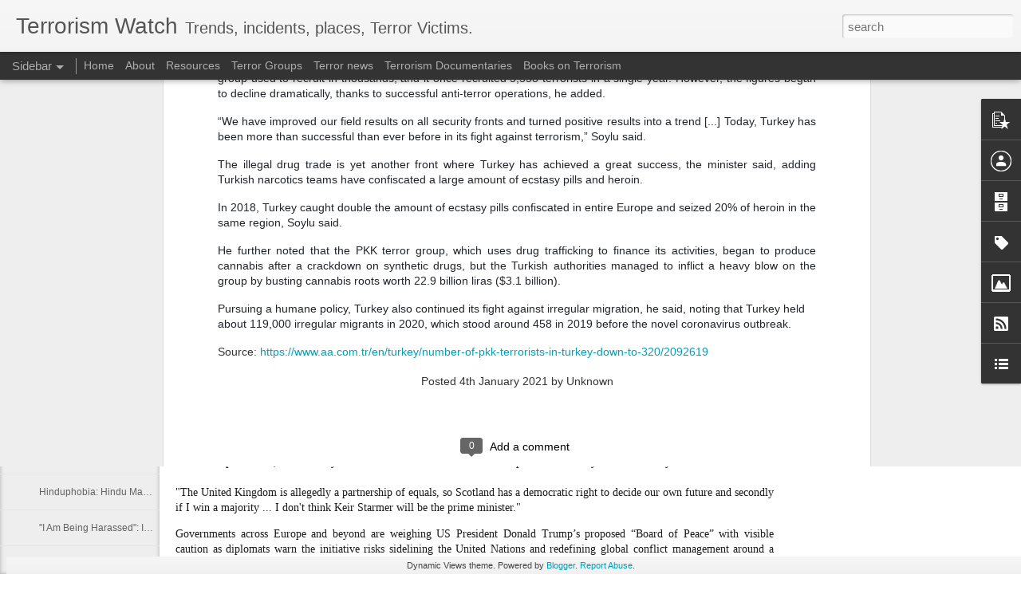

--- FILE ---
content_type: text/javascript; charset=UTF-8
request_url: https://www.terrorismwatch.org/?v=0&action=initial&widgetId=BlogArchive1&responseType=js&xssi_token=AOuZoY52L11kIpZff6gm94Y6ffOgBT4IkA%3A1768778151926
body_size: 10101
content:
try {
_WidgetManager._HandleControllerResult('BlogArchive1', 'initial',{'data': [{'url': 'https://www.terrorismwatch.org/2026_01_18_archive.html', 'name': '01/18 - 01/25', 'expclass': 'expanded', 'post-count': 11}, {'url': 'https://www.terrorismwatch.org/2026_01_11_archive.html', 'name': '01/11 - 01/18', 'expclass': 'collapsed', 'post-count': 57}, {'url': 'https://www.terrorismwatch.org/2026_01_04_archive.html', 'name': '01/04 - 01/11', 'expclass': 'collapsed', 'post-count': 47}, {'url': 'https://www.terrorismwatch.org/2025_12_28_archive.html', 'name': '12/28 - 01/04', 'expclass': 'collapsed', 'post-count': 55}, {'url': 'https://www.terrorismwatch.org/2025_12_21_archive.html', 'name': '12/21 - 12/28', 'expclass': 'collapsed', 'post-count': 77}, {'url': 'https://www.terrorismwatch.org/2025_12_14_archive.html', 'name': '12/14 - 12/21', 'expclass': 'collapsed', 'post-count': 80}, {'url': 'https://www.terrorismwatch.org/2025_12_07_archive.html', 'name': '12/07 - 12/14', 'expclass': 'collapsed', 'post-count': 83}, {'url': 'https://www.terrorismwatch.org/2025_11_30_archive.html', 'name': '11/30 - 12/07', 'expclass': 'collapsed', 'post-count': 69}, {'url': 'https://www.terrorismwatch.org/2025_11_23_archive.html', 'name': '11/23 - 11/30', 'expclass': 'collapsed', 'post-count': 98}, {'url': 'https://www.terrorismwatch.org/2025_11_16_archive.html', 'name': '11/16 - 11/23', 'expclass': 'collapsed', 'post-count': 113}, {'url': 'https://www.terrorismwatch.org/2025_11_09_archive.html', 'name': '11/09 - 11/16', 'expclass': 'collapsed', 'post-count': 89}, {'url': 'https://www.terrorismwatch.org/2025_11_02_archive.html', 'name': '11/02 - 11/09', 'expclass': 'collapsed', 'post-count': 105}, {'url': 'https://www.terrorismwatch.org/2025_10_26_archive.html', 'name': '10/26 - 11/02', 'expclass': 'collapsed', 'post-count': 89}, {'url': 'https://www.terrorismwatch.org/2025_10_19_archive.html', 'name': '10/19 - 10/26', 'expclass': 'collapsed', 'post-count': 57}, {'url': 'https://www.terrorismwatch.org/2025_10_12_archive.html', 'name': '10/12 - 10/19', 'expclass': 'collapsed', 'post-count': 106}, {'url': 'https://www.terrorismwatch.org/2025_10_05_archive.html', 'name': '10/05 - 10/12', 'expclass': 'collapsed', 'post-count': 170}, {'url': 'https://www.terrorismwatch.org/2025_09_28_archive.html', 'name': '09/28 - 10/05', 'expclass': 'collapsed', 'post-count': 93}, {'url': 'https://www.terrorismwatch.org/2025_09_21_archive.html', 'name': '09/21 - 09/28', 'expclass': 'collapsed', 'post-count': 105}, {'url': 'https://www.terrorismwatch.org/2025_09_14_archive.html', 'name': '09/14 - 09/21', 'expclass': 'collapsed', 'post-count': 125}, {'url': 'https://www.terrorismwatch.org/2025_09_07_archive.html', 'name': '09/07 - 09/14', 'expclass': 'collapsed', 'post-count': 96}, {'url': 'https://www.terrorismwatch.org/2025_08_31_archive.html', 'name': '08/31 - 09/07', 'expclass': 'collapsed', 'post-count': 95}, {'url': 'https://www.terrorismwatch.org/2025_08_24_archive.html', 'name': '08/24 - 08/31', 'expclass': 'collapsed', 'post-count': 106}, {'url': 'https://www.terrorismwatch.org/2025_08_17_archive.html', 'name': '08/17 - 08/24', 'expclass': 'collapsed', 'post-count': 54}, {'url': 'https://www.terrorismwatch.org/2025_08_10_archive.html', 'name': '08/10 - 08/17', 'expclass': 'collapsed', 'post-count': 38}, {'url': 'https://www.terrorismwatch.org/2025_08_03_archive.html', 'name': '08/03 - 08/10', 'expclass': 'collapsed', 'post-count': 119}, {'url': 'https://www.terrorismwatch.org/2025_07_27_archive.html', 'name': '07/27 - 08/03', 'expclass': 'collapsed', 'post-count': 127}, {'url': 'https://www.terrorismwatch.org/2025_07_20_archive.html', 'name': '07/20 - 07/27', 'expclass': 'collapsed', 'post-count': 104}, {'url': 'https://www.terrorismwatch.org/2025_07_13_archive.html', 'name': '07/13 - 07/20', 'expclass': 'collapsed', 'post-count': 129}, {'url': 'https://www.terrorismwatch.org/2025_07_06_archive.html', 'name': '07/06 - 07/13', 'expclass': 'collapsed', 'post-count': 95}, {'url': 'https://www.terrorismwatch.org/2025_06_29_archive.html', 'name': '06/29 - 07/06', 'expclass': 'collapsed', 'post-count': 27}, {'url': 'https://www.terrorismwatch.org/2025_06_22_archive.html', 'name': '06/22 - 06/29', 'expclass': 'collapsed', 'post-count': 7}, {'url': 'https://www.terrorismwatch.org/2025_06_15_archive.html', 'name': '06/15 - 06/22', 'expclass': 'collapsed', 'post-count': 4}, {'url': 'https://www.terrorismwatch.org/2025_06_08_archive.html', 'name': '06/08 - 06/15', 'expclass': 'collapsed', 'post-count': 6}, {'url': 'https://www.terrorismwatch.org/2025_06_01_archive.html', 'name': '06/01 - 06/08', 'expclass': 'collapsed', 'post-count': 10}, {'url': 'https://www.terrorismwatch.org/2025_05_25_archive.html', 'name': '05/25 - 06/01', 'expclass': 'collapsed', 'post-count': 21}, {'url': 'https://www.terrorismwatch.org/2025_05_18_archive.html', 'name': '05/18 - 05/25', 'expclass': 'collapsed', 'post-count': 3}, {'url': 'https://www.terrorismwatch.org/2025_05_11_archive.html', 'name': '05/11 - 05/18', 'expclass': 'collapsed', 'post-count': 2}, {'url': 'https://www.terrorismwatch.org/2025_05_04_archive.html', 'name': '05/04 - 05/11', 'expclass': 'collapsed', 'post-count': 3}, {'url': 'https://www.terrorismwatch.org/2025_04_20_archive.html', 'name': '04/20 - 04/27', 'expclass': 'collapsed', 'post-count': 9}, {'url': 'https://www.terrorismwatch.org/2025_04_13_archive.html', 'name': '04/13 - 04/20', 'expclass': 'collapsed', 'post-count': 6}, {'url': 'https://www.terrorismwatch.org/2025_04_06_archive.html', 'name': '04/06 - 04/13', 'expclass': 'collapsed', 'post-count': 2}, {'url': 'https://www.terrorismwatch.org/2025_03_30_archive.html', 'name': '03/30 - 04/06', 'expclass': 'collapsed', 'post-count': 3}, {'url': 'https://www.terrorismwatch.org/2025_03_23_archive.html', 'name': '03/23 - 03/30', 'expclass': 'collapsed', 'post-count': 1}, {'url': 'https://www.terrorismwatch.org/2025_03_16_archive.html', 'name': '03/16 - 03/23', 'expclass': 'collapsed', 'post-count': 8}, {'url': 'https://www.terrorismwatch.org/2025_03_09_archive.html', 'name': '03/09 - 03/16', 'expclass': 'collapsed', 'post-count': 43}, {'url': 'https://www.terrorismwatch.org/2025_03_02_archive.html', 'name': '03/02 - 03/09', 'expclass': 'collapsed', 'post-count': 5}, {'url': 'https://www.terrorismwatch.org/2025_02_23_archive.html', 'name': '02/23 - 03/02', 'expclass': 'collapsed', 'post-count': 6}, {'url': 'https://www.terrorismwatch.org/2025_02_16_archive.html', 'name': '02/16 - 02/23', 'expclass': 'collapsed', 'post-count': 2}, {'url': 'https://www.terrorismwatch.org/2025_02_09_archive.html', 'name': '02/09 - 02/16', 'expclass': 'collapsed', 'post-count': 1}, {'url': 'https://www.terrorismwatch.org/2025_02_02_archive.html', 'name': '02/02 - 02/09', 'expclass': 'collapsed', 'post-count': 2}, {'url': 'https://www.terrorismwatch.org/2025_01_26_archive.html', 'name': '01/26 - 02/02', 'expclass': 'collapsed', 'post-count': 1}, {'url': 'https://www.terrorismwatch.org/2025_01_19_archive.html', 'name': '01/19 - 01/26', 'expclass': 'collapsed', 'post-count': 23}, {'url': 'https://www.terrorismwatch.org/2025_01_12_archive.html', 'name': '01/12 - 01/19', 'expclass': 'collapsed', 'post-count': 4}, {'url': 'https://www.terrorismwatch.org/2025_01_05_archive.html', 'name': '01/05 - 01/12', 'expclass': 'collapsed', 'post-count': 35}, {'url': 'https://www.terrorismwatch.org/2024_12_29_archive.html', 'name': '12/29 - 01/05', 'expclass': 'collapsed', 'post-count': 8}, {'url': 'https://www.terrorismwatch.org/2024_12_22_archive.html', 'name': '12/22 - 12/29', 'expclass': 'collapsed', 'post-count': 10}, {'url': 'https://www.terrorismwatch.org/2024_12_15_archive.html', 'name': '12/15 - 12/22', 'expclass': 'collapsed', 'post-count': 3}, {'url': 'https://www.terrorismwatch.org/2024_12_08_archive.html', 'name': '12/08 - 12/15', 'expclass': 'collapsed', 'post-count': 24}, {'url': 'https://www.terrorismwatch.org/2024_12_01_archive.html', 'name': '12/01 - 12/08', 'expclass': 'collapsed', 'post-count': 3}, {'url': 'https://www.terrorismwatch.org/2024_11_24_archive.html', 'name': '11/24 - 12/01', 'expclass': 'collapsed', 'post-count': 2}, {'url': 'https://www.terrorismwatch.org/2024_11_10_archive.html', 'name': '11/10 - 11/17', 'expclass': 'collapsed', 'post-count': 1}, {'url': 'https://www.terrorismwatch.org/2024_10_27_archive.html', 'name': '10/27 - 11/03', 'expclass': 'collapsed', 'post-count': 3}, {'url': 'https://www.terrorismwatch.org/2024_10_20_archive.html', 'name': '10/20 - 10/27', 'expclass': 'collapsed', 'post-count': 11}, {'url': 'https://www.terrorismwatch.org/2024_10_13_archive.html', 'name': '10/13 - 10/20', 'expclass': 'collapsed', 'post-count': 5}, {'url': 'https://www.terrorismwatch.org/2024_09_29_archive.html', 'name': '09/29 - 10/06', 'expclass': 'collapsed', 'post-count': 6}, {'url': 'https://www.terrorismwatch.org/2024_09_22_archive.html', 'name': '09/22 - 09/29', 'expclass': 'collapsed', 'post-count': 2}, {'url': 'https://www.terrorismwatch.org/2024_09_15_archive.html', 'name': '09/15 - 09/22', 'expclass': 'collapsed', 'post-count': 4}, {'url': 'https://www.terrorismwatch.org/2024_09_08_archive.html', 'name': '09/08 - 09/15', 'expclass': 'collapsed', 'post-count': 1}, {'url': 'https://www.terrorismwatch.org/2024_09_01_archive.html', 'name': '09/01 - 09/08', 'expclass': 'collapsed', 'post-count': 1}, {'url': 'https://www.terrorismwatch.org/2024_08_25_archive.html', 'name': '08/25 - 09/01', 'expclass': 'collapsed', 'post-count': 1}, {'url': 'https://www.terrorismwatch.org/2024_06_30_archive.html', 'name': '06/30 - 07/07', 'expclass': 'collapsed', 'post-count': 2}, {'url': 'https://www.terrorismwatch.org/2023_11_26_archive.html', 'name': '11/26 - 12/03', 'expclass': 'collapsed', 'post-count': 1}, {'url': 'https://www.terrorismwatch.org/2023_10_29_archive.html', 'name': '10/29 - 11/05', 'expclass': 'collapsed', 'post-count': 14}, {'url': 'https://www.terrorismwatch.org/2023_10_22_archive.html', 'name': '10/22 - 10/29', 'expclass': 'collapsed', 'post-count': 29}, {'url': 'https://www.terrorismwatch.org/2023_10_15_archive.html', 'name': '10/15 - 10/22', 'expclass': 'collapsed', 'post-count': 2}, {'url': 'https://www.terrorismwatch.org/2023_10_08_archive.html', 'name': '10/08 - 10/15', 'expclass': 'collapsed', 'post-count': 32}, {'url': 'https://www.terrorismwatch.org/2023_10_01_archive.html', 'name': '10/01 - 10/08', 'expclass': 'collapsed', 'post-count': 21}, {'url': 'https://www.terrorismwatch.org/2023_09_24_archive.html', 'name': '09/24 - 10/01', 'expclass': 'collapsed', 'post-count': 6}, {'url': 'https://www.terrorismwatch.org/2023_09_17_archive.html', 'name': '09/17 - 09/24', 'expclass': 'collapsed', 'post-count': 4}, {'url': 'https://www.terrorismwatch.org/2023_09_10_archive.html', 'name': '09/10 - 09/17', 'expclass': 'collapsed', 'post-count': 1}, {'url': 'https://www.terrorismwatch.org/2023_08_20_archive.html', 'name': '08/20 - 08/27', 'expclass': 'collapsed', 'post-count': 2}, {'url': 'https://www.terrorismwatch.org/2023_01_15_archive.html', 'name': '01/15 - 01/22', 'expclass': 'collapsed', 'post-count': 7}, {'url': 'https://www.terrorismwatch.org/2022_11_06_archive.html', 'name': '11/06 - 11/13', 'expclass': 'collapsed', 'post-count': 1}, {'url': 'https://www.terrorismwatch.org/2022_10_16_archive.html', 'name': '10/16 - 10/23', 'expclass': 'collapsed', 'post-count': 9}, {'url': 'https://www.terrorismwatch.org/2022_10_02_archive.html', 'name': '10/02 - 10/09', 'expclass': 'collapsed', 'post-count': 11}, {'url': 'https://www.terrorismwatch.org/2022_09_25_archive.html', 'name': '09/25 - 10/02', 'expclass': 'collapsed', 'post-count': 1}, {'url': 'https://www.terrorismwatch.org/2022_06_26_archive.html', 'name': '06/26 - 07/03', 'expclass': 'collapsed', 'post-count': 1}, {'url': 'https://www.terrorismwatch.org/2022_06_19_archive.html', 'name': '06/19 - 06/26', 'expclass': 'collapsed', 'post-count': 23}, {'url': 'https://www.terrorismwatch.org/2022_06_12_archive.html', 'name': '06/12 - 06/19', 'expclass': 'collapsed', 'post-count': 19}, {'url': 'https://www.terrorismwatch.org/2022_06_05_archive.html', 'name': '06/05 - 06/12', 'expclass': 'collapsed', 'post-count': 50}, {'url': 'https://www.terrorismwatch.org/2022_05_29_archive.html', 'name': '05/29 - 06/05', 'expclass': 'collapsed', 'post-count': 20}, {'url': 'https://www.terrorismwatch.org/2022_05_22_archive.html', 'name': '05/22 - 05/29', 'expclass': 'collapsed', 'post-count': 20}, {'url': 'https://www.terrorismwatch.org/2022_05_15_archive.html', 'name': '05/15 - 05/22', 'expclass': 'collapsed', 'post-count': 9}, {'url': 'https://www.terrorismwatch.org/2022_05_08_archive.html', 'name': '05/08 - 05/15', 'expclass': 'collapsed', 'post-count': 10}, {'url': 'https://www.terrorismwatch.org/2022_05_01_archive.html', 'name': '05/01 - 05/08', 'expclass': 'collapsed', 'post-count': 10}, {'url': 'https://www.terrorismwatch.org/2022_04_24_archive.html', 'name': '04/24 - 05/01', 'expclass': 'collapsed', 'post-count': 15}, {'url': 'https://www.terrorismwatch.org/2022_04_17_archive.html', 'name': '04/17 - 04/24', 'expclass': 'collapsed', 'post-count': 13}, {'url': 'https://www.terrorismwatch.org/2022_04_10_archive.html', 'name': '04/10 - 04/17', 'expclass': 'collapsed', 'post-count': 2}, {'url': 'https://www.terrorismwatch.org/2022_03_27_archive.html', 'name': '03/27 - 04/03', 'expclass': 'collapsed', 'post-count': 2}, {'url': 'https://www.terrorismwatch.org/2022_02_13_archive.html', 'name': '02/13 - 02/20', 'expclass': 'collapsed', 'post-count': 4}, {'url': 'https://www.terrorismwatch.org/2022_02_06_archive.html', 'name': '02/06 - 02/13', 'expclass': 'collapsed', 'post-count': 19}, {'url': 'https://www.terrorismwatch.org/2022_01_30_archive.html', 'name': '01/30 - 02/06', 'expclass': 'collapsed', 'post-count': 42}, {'url': 'https://www.terrorismwatch.org/2022_01_09_archive.html', 'name': '01/09 - 01/16', 'expclass': 'collapsed', 'post-count': 8}, {'url': 'https://www.terrorismwatch.org/2022_01_02_archive.html', 'name': '01/02 - 01/09', 'expclass': 'collapsed', 'post-count': 18}, {'url': 'https://www.terrorismwatch.org/2021_12_26_archive.html', 'name': '12/26 - 01/02', 'expclass': 'collapsed', 'post-count': 22}, {'url': 'https://www.terrorismwatch.org/2021_12_19_archive.html', 'name': '12/19 - 12/26', 'expclass': 'collapsed', 'post-count': 63}, {'url': 'https://www.terrorismwatch.org/2021_12_12_archive.html', 'name': '12/12 - 12/19', 'expclass': 'collapsed', 'post-count': 89}, {'url': 'https://www.terrorismwatch.org/2021_12_05_archive.html', 'name': '12/05 - 12/12', 'expclass': 'collapsed', 'post-count': 30}, {'url': 'https://www.terrorismwatch.org/2021_11_28_archive.html', 'name': '11/28 - 12/05', 'expclass': 'collapsed', 'post-count': 30}, {'url': 'https://www.terrorismwatch.org/2021_11_21_archive.html', 'name': '11/21 - 11/28', 'expclass': 'collapsed', 'post-count': 46}, {'url': 'https://www.terrorismwatch.org/2021_11_14_archive.html', 'name': '11/14 - 11/21', 'expclass': 'collapsed', 'post-count': 47}, {'url': 'https://www.terrorismwatch.org/2021_11_07_archive.html', 'name': '11/07 - 11/14', 'expclass': 'collapsed', 'post-count': 41}, {'url': 'https://www.terrorismwatch.org/2021_10_31_archive.html', 'name': '10/31 - 11/07', 'expclass': 'collapsed', 'post-count': 42}, {'url': 'https://www.terrorismwatch.org/2021_10_24_archive.html', 'name': '10/24 - 10/31', 'expclass': 'collapsed', 'post-count': 32}, {'url': 'https://www.terrorismwatch.org/2021_10_17_archive.html', 'name': '10/17 - 10/24', 'expclass': 'collapsed', 'post-count': 63}, {'url': 'https://www.terrorismwatch.org/2021_10_10_archive.html', 'name': '10/10 - 10/17', 'expclass': 'collapsed', 'post-count': 111}, {'url': 'https://www.terrorismwatch.org/2021_10_03_archive.html', 'name': '10/03 - 10/10', 'expclass': 'collapsed', 'post-count': 65}, {'url': 'https://www.terrorismwatch.org/2021_09_26_archive.html', 'name': '09/26 - 10/03', 'expclass': 'collapsed', 'post-count': 22}, {'url': 'https://www.terrorismwatch.org/2021_09_19_archive.html', 'name': '09/19 - 09/26', 'expclass': 'collapsed', 'post-count': 24}, {'url': 'https://www.terrorismwatch.org/2021_09_12_archive.html', 'name': '09/12 - 09/19', 'expclass': 'collapsed', 'post-count': 9}, {'url': 'https://www.terrorismwatch.org/2021_08_29_archive.html', 'name': '08/29 - 09/05', 'expclass': 'collapsed', 'post-count': 15}, {'url': 'https://www.terrorismwatch.org/2021_08_22_archive.html', 'name': '08/22 - 08/29', 'expclass': 'collapsed', 'post-count': 2}, {'url': 'https://www.terrorismwatch.org/2021_08_15_archive.html', 'name': '08/15 - 08/22', 'expclass': 'collapsed', 'post-count': 65}, {'url': 'https://www.terrorismwatch.org/2021_08_08_archive.html', 'name': '08/08 - 08/15', 'expclass': 'collapsed', 'post-count': 22}, {'url': 'https://www.terrorismwatch.org/2021_08_01_archive.html', 'name': '08/01 - 08/08', 'expclass': 'collapsed', 'post-count': 1}, {'url': 'https://www.terrorismwatch.org/2021_07_18_archive.html', 'name': '07/18 - 07/25', 'expclass': 'collapsed', 'post-count': 1}, {'url': 'https://www.terrorismwatch.org/2021_07_04_archive.html', 'name': '07/04 - 07/11', 'expclass': 'collapsed', 'post-count': 28}, {'url': 'https://www.terrorismwatch.org/2021_06_27_archive.html', 'name': '06/27 - 07/04', 'expclass': 'collapsed', 'post-count': 86}, {'url': 'https://www.terrorismwatch.org/2021_06_20_archive.html', 'name': '06/20 - 06/27', 'expclass': 'collapsed', 'post-count': 12}, {'url': 'https://www.terrorismwatch.org/2021_06_13_archive.html', 'name': '06/13 - 06/20', 'expclass': 'collapsed', 'post-count': 86}, {'url': 'https://www.terrorismwatch.org/2021_06_06_archive.html', 'name': '06/06 - 06/13', 'expclass': 'collapsed', 'post-count': 155}, {'url': 'https://www.terrorismwatch.org/2021_05_30_archive.html', 'name': '05/30 - 06/06', 'expclass': 'collapsed', 'post-count': 87}, {'url': 'https://www.terrorismwatch.org/2021_05_23_archive.html', 'name': '05/23 - 05/30', 'expclass': 'collapsed', 'post-count': 90}, {'url': 'https://www.terrorismwatch.org/2021_05_16_archive.html', 'name': '05/16 - 05/23', 'expclass': 'collapsed', 'post-count': 56}, {'url': 'https://www.terrorismwatch.org/2021_05_09_archive.html', 'name': '05/09 - 05/16', 'expclass': 'collapsed', 'post-count': 121}, {'url': 'https://www.terrorismwatch.org/2021_05_02_archive.html', 'name': '05/02 - 05/09', 'expclass': 'collapsed', 'post-count': 127}, {'url': 'https://www.terrorismwatch.org/2021_04_25_archive.html', 'name': '04/25 - 05/02', 'expclass': 'collapsed', 'post-count': 80}, {'url': 'https://www.terrorismwatch.org/2021_04_18_archive.html', 'name': '04/18 - 04/25', 'expclass': 'collapsed', 'post-count': 84}, {'url': 'https://www.terrorismwatch.org/2021_04_11_archive.html', 'name': '04/11 - 04/18', 'expclass': 'collapsed', 'post-count': 146}, {'url': 'https://www.terrorismwatch.org/2021_04_04_archive.html', 'name': '04/04 - 04/11', 'expclass': 'collapsed', 'post-count': 122}, {'url': 'https://www.terrorismwatch.org/2021_03_28_archive.html', 'name': '03/28 - 04/04', 'expclass': 'collapsed', 'post-count': 147}, {'url': 'https://www.terrorismwatch.org/2021_03_21_archive.html', 'name': '03/21 - 03/28', 'expclass': 'collapsed', 'post-count': 78}, {'url': 'https://www.terrorismwatch.org/2021_03_14_archive.html', 'name': '03/14 - 03/21', 'expclass': 'collapsed', 'post-count': 89}, {'url': 'https://www.terrorismwatch.org/2021_03_07_archive.html', 'name': '03/07 - 03/14', 'expclass': 'collapsed', 'post-count': 92}, {'url': 'https://www.terrorismwatch.org/2021_02_28_archive.html', 'name': '02/28 - 03/07', 'expclass': 'collapsed', 'post-count': 17}, {'url': 'https://www.terrorismwatch.org/2021_02_21_archive.html', 'name': '02/21 - 02/28', 'expclass': 'collapsed', 'post-count': 131}, {'url': 'https://www.terrorismwatch.org/2021_02_14_archive.html', 'name': '02/14 - 02/21', 'expclass': 'collapsed', 'post-count': 69}, {'url': 'https://www.terrorismwatch.org/2021_02_07_archive.html', 'name': '02/07 - 02/14', 'expclass': 'collapsed', 'post-count': 62}, {'url': 'https://www.terrorismwatch.org/2021_01_31_archive.html', 'name': '01/31 - 02/07', 'expclass': 'collapsed', 'post-count': 23}, {'url': 'https://www.terrorismwatch.org/2021_01_24_archive.html', 'name': '01/24 - 01/31', 'expclass': 'collapsed', 'post-count': 18}, {'url': 'https://www.terrorismwatch.org/2021_01_17_archive.html', 'name': '01/17 - 01/24', 'expclass': 'collapsed', 'post-count': 7}, {'url': 'https://www.terrorismwatch.org/2021_01_03_archive.html', 'name': '01/03 - 01/10', 'expclass': 'collapsed', 'post-count': 46}, {'url': 'https://www.terrorismwatch.org/2020_12_27_archive.html', 'name': '12/27 - 01/03', 'expclass': 'collapsed', 'post-count': 50}, {'url': 'https://www.terrorismwatch.org/2020_12_20_archive.html', 'name': '12/20 - 12/27', 'expclass': 'collapsed', 'post-count': 82}, {'url': 'https://www.terrorismwatch.org/2020_12_13_archive.html', 'name': '12/13 - 12/20', 'expclass': 'collapsed', 'post-count': 110}, {'url': 'https://www.terrorismwatch.org/2020_12_06_archive.html', 'name': '12/06 - 12/13', 'expclass': 'collapsed', 'post-count': 88}, {'url': 'https://www.terrorismwatch.org/2020_11_29_archive.html', 'name': '11/29 - 12/06', 'expclass': 'collapsed', 'post-count': 81}, {'url': 'https://www.terrorismwatch.org/2020_11_22_archive.html', 'name': '11/22 - 11/29', 'expclass': 'collapsed', 'post-count': 58}, {'url': 'https://www.terrorismwatch.org/2020_11_15_archive.html', 'name': '11/15 - 11/22', 'expclass': 'collapsed', 'post-count': 84}, {'url': 'https://www.terrorismwatch.org/2020_11_08_archive.html', 'name': '11/08 - 11/15', 'expclass': 'collapsed', 'post-count': 117}, {'url': 'https://www.terrorismwatch.org/2020_11_01_archive.html', 'name': '11/01 - 11/08', 'expclass': 'collapsed', 'post-count': 126}, {'url': 'https://www.terrorismwatch.org/2020_10_25_archive.html', 'name': '10/25 - 11/01', 'expclass': 'collapsed', 'post-count': 94}, {'url': 'https://www.terrorismwatch.org/2020_10_18_archive.html', 'name': '10/18 - 10/25', 'expclass': 'collapsed', 'post-count': 73}, {'url': 'https://www.terrorismwatch.org/2020_10_11_archive.html', 'name': '10/11 - 10/18', 'expclass': 'collapsed', 'post-count': 70}, {'url': 'https://www.terrorismwatch.org/2020_10_04_archive.html', 'name': '10/04 - 10/11', 'expclass': 'collapsed', 'post-count': 72}, {'url': 'https://www.terrorismwatch.org/2020_09_27_archive.html', 'name': '09/27 - 10/04', 'expclass': 'collapsed', 'post-count': 95}, {'url': 'https://www.terrorismwatch.org/2020_09_20_archive.html', 'name': '09/20 - 09/27', 'expclass': 'collapsed', 'post-count': 80}, {'url': 'https://www.terrorismwatch.org/2020_09_13_archive.html', 'name': '09/13 - 09/20', 'expclass': 'collapsed', 'post-count': 63}, {'url': 'https://www.terrorismwatch.org/2020_09_06_archive.html', 'name': '09/06 - 09/13', 'expclass': 'collapsed', 'post-count': 50}, {'url': 'https://www.terrorismwatch.org/2020_08_30_archive.html', 'name': '08/30 - 09/06', 'expclass': 'collapsed', 'post-count': 59}, {'url': 'https://www.terrorismwatch.org/2020_08_23_archive.html', 'name': '08/23 - 08/30', 'expclass': 'collapsed', 'post-count': 81}, {'url': 'https://www.terrorismwatch.org/2020_08_16_archive.html', 'name': '08/16 - 08/23', 'expclass': 'collapsed', 'post-count': 94}, {'url': 'https://www.terrorismwatch.org/2020_08_09_archive.html', 'name': '08/09 - 08/16', 'expclass': 'collapsed', 'post-count': 75}, {'url': 'https://www.terrorismwatch.org/2020_08_02_archive.html', 'name': '08/02 - 08/09', 'expclass': 'collapsed', 'post-count': 97}, {'url': 'https://www.terrorismwatch.org/2020_07_26_archive.html', 'name': '07/26 - 08/02', 'expclass': 'collapsed', 'post-count': 101}, {'url': 'https://www.terrorismwatch.org/2020_07_19_archive.html', 'name': '07/19 - 07/26', 'expclass': 'collapsed', 'post-count': 88}, {'url': 'https://www.terrorismwatch.org/2020_07_12_archive.html', 'name': '07/12 - 07/19', 'expclass': 'collapsed', 'post-count': 101}, {'url': 'https://www.terrorismwatch.org/2020_07_05_archive.html', 'name': '07/05 - 07/12', 'expclass': 'collapsed', 'post-count': 76}, {'url': 'https://www.terrorismwatch.org/2020_06_28_archive.html', 'name': '06/28 - 07/05', 'expclass': 'collapsed', 'post-count': 87}, {'url': 'https://www.terrorismwatch.org/2020_06_21_archive.html', 'name': '06/21 - 06/28', 'expclass': 'collapsed', 'post-count': 95}, {'url': 'https://www.terrorismwatch.org/2020_06_14_archive.html', 'name': '06/14 - 06/21', 'expclass': 'collapsed', 'post-count': 81}, {'url': 'https://www.terrorismwatch.org/2020_06_07_archive.html', 'name': '06/07 - 06/14', 'expclass': 'collapsed', 'post-count': 122}, {'url': 'https://www.terrorismwatch.org/2020_05_31_archive.html', 'name': '05/31 - 06/07', 'expclass': 'collapsed', 'post-count': 78}, {'url': 'https://www.terrorismwatch.org/2020_05_24_archive.html', 'name': '05/24 - 05/31', 'expclass': 'collapsed', 'post-count': 46}, {'url': 'https://www.terrorismwatch.org/2020_05_17_archive.html', 'name': '05/17 - 05/24', 'expclass': 'collapsed', 'post-count': 68}, {'url': 'https://www.terrorismwatch.org/2020_05_10_archive.html', 'name': '05/10 - 05/17', 'expclass': 'collapsed', 'post-count': 86}, {'url': 'https://www.terrorismwatch.org/2020_05_03_archive.html', 'name': '05/03 - 05/10', 'expclass': 'collapsed', 'post-count': 64}, {'url': 'https://www.terrorismwatch.org/2020_04_26_archive.html', 'name': '04/26 - 05/03', 'expclass': 'collapsed', 'post-count': 85}, {'url': 'https://www.terrorismwatch.org/2020_04_19_archive.html', 'name': '04/19 - 04/26', 'expclass': 'collapsed', 'post-count': 73}, {'url': 'https://www.terrorismwatch.org/2020_04_12_archive.html', 'name': '04/12 - 04/19', 'expclass': 'collapsed', 'post-count': 72}, {'url': 'https://www.terrorismwatch.org/2020_04_05_archive.html', 'name': '04/05 - 04/12', 'expclass': 'collapsed', 'post-count': 101}, {'url': 'https://www.terrorismwatch.org/2020_03_29_archive.html', 'name': '03/29 - 04/05', 'expclass': 'collapsed', 'post-count': 66}, {'url': 'https://www.terrorismwatch.org/2020_03_22_archive.html', 'name': '03/22 - 03/29', 'expclass': 'collapsed', 'post-count': 48}, {'url': 'https://www.terrorismwatch.org/2020_03_15_archive.html', 'name': '03/15 - 03/22', 'expclass': 'collapsed', 'post-count': 89}, {'url': 'https://www.terrorismwatch.org/2020_03_08_archive.html', 'name': '03/08 - 03/15', 'expclass': 'collapsed', 'post-count': 97}, {'url': 'https://www.terrorismwatch.org/2020_03_01_archive.html', 'name': '03/01 - 03/08', 'expclass': 'collapsed', 'post-count': 90}, {'url': 'https://www.terrorismwatch.org/2020_02_23_archive.html', 'name': '02/23 - 03/01', 'expclass': 'collapsed', 'post-count': 94}, {'url': 'https://www.terrorismwatch.org/2020_02_16_archive.html', 'name': '02/16 - 02/23', 'expclass': 'collapsed', 'post-count': 99}, {'url': 'https://www.terrorismwatch.org/2020_02_09_archive.html', 'name': '02/09 - 02/16', 'expclass': 'collapsed', 'post-count': 105}, {'url': 'https://www.terrorismwatch.org/2020_02_02_archive.html', 'name': '02/02 - 02/09', 'expclass': 'collapsed', 'post-count': 147}, {'url': 'https://www.terrorismwatch.org/2020_01_26_archive.html', 'name': '01/26 - 02/02', 'expclass': 'collapsed', 'post-count': 137}, {'url': 'https://www.terrorismwatch.org/2020_01_19_archive.html', 'name': '01/19 - 01/26', 'expclass': 'collapsed', 'post-count': 83}, {'url': 'https://www.terrorismwatch.org/2020_01_12_archive.html', 'name': '01/12 - 01/19', 'expclass': 'collapsed', 'post-count': 71}, {'url': 'https://www.terrorismwatch.org/2020_01_05_archive.html', 'name': '01/05 - 01/12', 'expclass': 'collapsed', 'post-count': 120}, {'url': 'https://www.terrorismwatch.org/2019_12_29_archive.html', 'name': '12/29 - 01/05', 'expclass': 'collapsed', 'post-count': 134}, {'url': 'https://www.terrorismwatch.org/2019_12_22_archive.html', 'name': '12/22 - 12/29', 'expclass': 'collapsed', 'post-count': 104}, {'url': 'https://www.terrorismwatch.org/2019_12_15_archive.html', 'name': '12/15 - 12/22', 'expclass': 'collapsed', 'post-count': 113}, {'url': 'https://www.terrorismwatch.org/2019_12_08_archive.html', 'name': '12/08 - 12/15', 'expclass': 'collapsed', 'post-count': 95}, {'url': 'https://www.terrorismwatch.org/2019_12_01_archive.html', 'name': '12/01 - 12/08', 'expclass': 'collapsed', 'post-count': 113}, {'url': 'https://www.terrorismwatch.org/2019_11_24_archive.html', 'name': '11/24 - 12/01', 'expclass': 'collapsed', 'post-count': 103}, {'url': 'https://www.terrorismwatch.org/2019_11_17_archive.html', 'name': '11/17 - 11/24', 'expclass': 'collapsed', 'post-count': 91}, {'url': 'https://www.terrorismwatch.org/2019_11_10_archive.html', 'name': '11/10 - 11/17', 'expclass': 'collapsed', 'post-count': 104}, {'url': 'https://www.terrorismwatch.org/2019_11_03_archive.html', 'name': '11/03 - 11/10', 'expclass': 'collapsed', 'post-count': 63}, {'url': 'https://www.terrorismwatch.org/2019_10_27_archive.html', 'name': '10/27 - 11/03', 'expclass': 'collapsed', 'post-count': 60}, {'url': 'https://www.terrorismwatch.org/2019_10_20_archive.html', 'name': '10/20 - 10/27', 'expclass': 'collapsed', 'post-count': 72}, {'url': 'https://www.terrorismwatch.org/2019_10_13_archive.html', 'name': '10/13 - 10/20', 'expclass': 'collapsed', 'post-count': 24}, {'url': 'https://www.terrorismwatch.org/2019_09_29_archive.html', 'name': '09/29 - 10/06', 'expclass': 'collapsed', 'post-count': 46}, {'url': 'https://www.terrorismwatch.org/2019_09_22_archive.html', 'name': '09/22 - 09/29', 'expclass': 'collapsed', 'post-count': 79}, {'url': 'https://www.terrorismwatch.org/2019_09_15_archive.html', 'name': '09/15 - 09/22', 'expclass': 'collapsed', 'post-count': 74}, {'url': 'https://www.terrorismwatch.org/2019_09_08_archive.html', 'name': '09/08 - 09/15', 'expclass': 'collapsed', 'post-count': 65}, {'url': 'https://www.terrorismwatch.org/2019_09_01_archive.html', 'name': '09/01 - 09/08', 'expclass': 'collapsed', 'post-count': 79}, {'url': 'https://www.terrorismwatch.org/2019_08_25_archive.html', 'name': '08/25 - 09/01', 'expclass': 'collapsed', 'post-count': 84}, {'url': 'https://www.terrorismwatch.org/2019_08_18_archive.html', 'name': '08/18 - 08/25', 'expclass': 'collapsed', 'post-count': 57}, {'url': 'https://www.terrorismwatch.org/2019_08_11_archive.html', 'name': '08/11 - 08/18', 'expclass': 'collapsed', 'post-count': 55}, {'url': 'https://www.terrorismwatch.org/2019_08_04_archive.html', 'name': '08/04 - 08/11', 'expclass': 'collapsed', 'post-count': 67}, {'url': 'https://www.terrorismwatch.org/2019_07_28_archive.html', 'name': '07/28 - 08/04', 'expclass': 'collapsed', 'post-count': 59}, {'url': 'https://www.terrorismwatch.org/2019_07_21_archive.html', 'name': '07/21 - 07/28', 'expclass': 'collapsed', 'post-count': 77}, {'url': 'https://www.terrorismwatch.org/2019_07_14_archive.html', 'name': '07/14 - 07/21', 'expclass': 'collapsed', 'post-count': 75}, {'url': 'https://www.terrorismwatch.org/2019_07_07_archive.html', 'name': '07/07 - 07/14', 'expclass': 'collapsed', 'post-count': 63}, {'url': 'https://www.terrorismwatch.org/2019_06_30_archive.html', 'name': '06/30 - 07/07', 'expclass': 'collapsed', 'post-count': 41}, {'url': 'https://www.terrorismwatch.org/2019_06_23_archive.html', 'name': '06/23 - 06/30', 'expclass': 'collapsed', 'post-count': 49}, {'url': 'https://www.terrorismwatch.org/2019_06_16_archive.html', 'name': '06/16 - 06/23', 'expclass': 'collapsed', 'post-count': 40}, {'url': 'https://www.terrorismwatch.org/2019_06_09_archive.html', 'name': '06/09 - 06/16', 'expclass': 'collapsed', 'post-count': 43}, {'url': 'https://www.terrorismwatch.org/2019_06_02_archive.html', 'name': '06/02 - 06/09', 'expclass': 'collapsed', 'post-count': 54}, {'url': 'https://www.terrorismwatch.org/2019_05_26_archive.html', 'name': '05/26 - 06/02', 'expclass': 'collapsed', 'post-count': 34}, {'url': 'https://www.terrorismwatch.org/2019_05_19_archive.html', 'name': '05/19 - 05/26', 'expclass': 'collapsed', 'post-count': 48}, {'url': 'https://www.terrorismwatch.org/2019_05_12_archive.html', 'name': '05/12 - 05/19', 'expclass': 'collapsed', 'post-count': 45}, {'url': 'https://www.terrorismwatch.org/2019_05_05_archive.html', 'name': '05/05 - 05/12', 'expclass': 'collapsed', 'post-count': 52}, {'url': 'https://www.terrorismwatch.org/2019_04_28_archive.html', 'name': '04/28 - 05/05', 'expclass': 'collapsed', 'post-count': 54}, {'url': 'https://www.terrorismwatch.org/2019_04_21_archive.html', 'name': '04/21 - 04/28', 'expclass': 'collapsed', 'post-count': 46}, {'url': 'https://www.terrorismwatch.org/2019_04_14_archive.html', 'name': '04/14 - 04/21', 'expclass': 'collapsed', 'post-count': 32}, {'url': 'https://www.terrorismwatch.org/2019_04_07_archive.html', 'name': '04/07 - 04/14', 'expclass': 'collapsed', 'post-count': 17}, {'url': 'https://www.terrorismwatch.org/2019_03_31_archive.html', 'name': '03/31 - 04/07', 'expclass': 'collapsed', 'post-count': 38}, {'url': 'https://www.terrorismwatch.org/2019_03_24_archive.html', 'name': '03/24 - 03/31', 'expclass': 'collapsed', 'post-count': 79}, {'url': 'https://www.terrorismwatch.org/2019_03_17_archive.html', 'name': '03/17 - 03/24', 'expclass': 'collapsed', 'post-count': 62}, {'url': 'https://www.terrorismwatch.org/2019_03_10_archive.html', 'name': '03/10 - 03/17', 'expclass': 'collapsed', 'post-count': 35}, {'url': 'https://www.terrorismwatch.org/2019_03_03_archive.html', 'name': '03/03 - 03/10', 'expclass': 'collapsed', 'post-count': 60}, {'url': 'https://www.terrorismwatch.org/2019_02_24_archive.html', 'name': '02/24 - 03/03', 'expclass': 'collapsed', 'post-count': 50}, {'url': 'https://www.terrorismwatch.org/2019_02_17_archive.html', 'name': '02/17 - 02/24', 'expclass': 'collapsed', 'post-count': 59}, {'url': 'https://www.terrorismwatch.org/2019_02_10_archive.html', 'name': '02/10 - 02/17', 'expclass': 'collapsed', 'post-count': 59}, {'url': 'https://www.terrorismwatch.org/2019_02_03_archive.html', 'name': '02/03 - 02/10', 'expclass': 'collapsed', 'post-count': 41}, {'url': 'https://www.terrorismwatch.org/2019_01_27_archive.html', 'name': '01/27 - 02/03', 'expclass': 'collapsed', 'post-count': 11}, {'url': 'https://www.terrorismwatch.org/2019_01_20_archive.html', 'name': '01/20 - 01/27', 'expclass': 'collapsed', 'post-count': 3}, {'url': 'https://www.terrorismwatch.org/2019_01_13_archive.html', 'name': '01/13 - 01/20', 'expclass': 'collapsed', 'post-count': 10}, {'url': 'https://www.terrorismwatch.org/2019_01_06_archive.html', 'name': '01/06 - 01/13', 'expclass': 'collapsed', 'post-count': 66}, {'url': 'https://www.terrorismwatch.org/2018_12_30_archive.html', 'name': '12/30 - 01/06', 'expclass': 'collapsed', 'post-count': 51}, {'url': 'https://www.terrorismwatch.org/2018_12_23_archive.html', 'name': '12/23 - 12/30', 'expclass': 'collapsed', 'post-count': 35}, {'url': 'https://www.terrorismwatch.org/2018_12_16_archive.html', 'name': '12/16 - 12/23', 'expclass': 'collapsed', 'post-count': 55}, {'url': 'https://www.terrorismwatch.org/2018_12_09_archive.html', 'name': '12/09 - 12/16', 'expclass': 'collapsed', 'post-count': 76}, {'url': 'https://www.terrorismwatch.org/2018_12_02_archive.html', 'name': '12/02 - 12/09', 'expclass': 'collapsed', 'post-count': 37}, {'url': 'https://www.terrorismwatch.org/2018_11_25_archive.html', 'name': '11/25 - 12/02', 'expclass': 'collapsed', 'post-count': 68}, {'url': 'https://www.terrorismwatch.org/2018_11_18_archive.html', 'name': '11/18 - 11/25', 'expclass': 'collapsed', 'post-count': 69}, {'url': 'https://www.terrorismwatch.org/2018_11_11_archive.html', 'name': '11/11 - 11/18', 'expclass': 'collapsed', 'post-count': 39}, {'url': 'https://www.terrorismwatch.org/2018_11_04_archive.html', 'name': '11/04 - 11/11', 'expclass': 'collapsed', 'post-count': 56}, {'url': 'https://www.terrorismwatch.org/2018_10_28_archive.html', 'name': '10/28 - 11/04', 'expclass': 'collapsed', 'post-count': 79}, {'url': 'https://www.terrorismwatch.org/2018_10_21_archive.html', 'name': '10/21 - 10/28', 'expclass': 'collapsed', 'post-count': 80}, {'url': 'https://www.terrorismwatch.org/2018_10_14_archive.html', 'name': '10/14 - 10/21', 'expclass': 'collapsed', 'post-count': 31}, {'url': 'https://www.terrorismwatch.org/2018_10_07_archive.html', 'name': '10/07 - 10/14', 'expclass': 'collapsed', 'post-count': 73}, {'url': 'https://www.terrorismwatch.org/2018_09_30_archive.html', 'name': '09/30 - 10/07', 'expclass': 'collapsed', 'post-count': 80}, {'url': 'https://www.terrorismwatch.org/2018_09_23_archive.html', 'name': '09/23 - 09/30', 'expclass': 'collapsed', 'post-count': 62}, {'url': 'https://www.terrorismwatch.org/2018_09_16_archive.html', 'name': '09/16 - 09/23', 'expclass': 'collapsed', 'post-count': 93}, {'url': 'https://www.terrorismwatch.org/2018_09_09_archive.html', 'name': '09/09 - 09/16', 'expclass': 'collapsed', 'post-count': 80}, {'url': 'https://www.terrorismwatch.org/2018_09_02_archive.html', 'name': '09/02 - 09/09', 'expclass': 'collapsed', 'post-count': 82}, {'url': 'https://www.terrorismwatch.org/2018_08_26_archive.html', 'name': '08/26 - 09/02', 'expclass': 'collapsed', 'post-count': 50}, {'url': 'https://www.terrorismwatch.org/2018_08_19_archive.html', 'name': '08/19 - 08/26', 'expclass': 'collapsed', 'post-count': 36}, {'url': 'https://www.terrorismwatch.org/2018_08_12_archive.html', 'name': '08/12 - 08/19', 'expclass': 'collapsed', 'post-count': 48}, {'url': 'https://www.terrorismwatch.org/2018_08_05_archive.html', 'name': '08/05 - 08/12', 'expclass': 'collapsed', 'post-count': 83}, {'url': 'https://www.terrorismwatch.org/2018_07_29_archive.html', 'name': '07/29 - 08/05', 'expclass': 'collapsed', 'post-count': 48}, {'url': 'https://www.terrorismwatch.org/2018_07_22_archive.html', 'name': '07/22 - 07/29', 'expclass': 'collapsed', 'post-count': 79}, {'url': 'https://www.terrorismwatch.org/2018_07_15_archive.html', 'name': '07/15 - 07/22', 'expclass': 'collapsed', 'post-count': 79}, {'url': 'https://www.terrorismwatch.org/2018_07_08_archive.html', 'name': '07/08 - 07/15', 'expclass': 'collapsed', 'post-count': 49}, {'url': 'https://www.terrorismwatch.org/2018_07_01_archive.html', 'name': '07/01 - 07/08', 'expclass': 'collapsed', 'post-count': 41}, {'url': 'https://www.terrorismwatch.org/2018_06_24_archive.html', 'name': '06/24 - 07/01', 'expclass': 'collapsed', 'post-count': 34}, {'url': 'https://www.terrorismwatch.org/2018_06_17_archive.html', 'name': '06/17 - 06/24', 'expclass': 'collapsed', 'post-count': 52}, {'url': 'https://www.terrorismwatch.org/2018_06_10_archive.html', 'name': '06/10 - 06/17', 'expclass': 'collapsed', 'post-count': 23}, {'url': 'https://www.terrorismwatch.org/2018_06_03_archive.html', 'name': '06/03 - 06/10', 'expclass': 'collapsed', 'post-count': 11}, {'url': 'https://www.terrorismwatch.org/2018_05_27_archive.html', 'name': '05/27 - 06/03', 'expclass': 'collapsed', 'post-count': 41}, {'url': 'https://www.terrorismwatch.org/2018_05_20_archive.html', 'name': '05/20 - 05/27', 'expclass': 'collapsed', 'post-count': 58}, {'url': 'https://www.terrorismwatch.org/2018_05_13_archive.html', 'name': '05/13 - 05/20', 'expclass': 'collapsed', 'post-count': 13}, {'url': 'https://www.terrorismwatch.org/2018_05_06_archive.html', 'name': '05/06 - 05/13', 'expclass': 'collapsed', 'post-count': 1}, {'url': 'https://www.terrorismwatch.org/2018_04_29_archive.html', 'name': '04/29 - 05/06', 'expclass': 'collapsed', 'post-count': 64}, {'url': 'https://www.terrorismwatch.org/2018_04_22_archive.html', 'name': '04/22 - 04/29', 'expclass': 'collapsed', 'post-count': 72}, {'url': 'https://www.terrorismwatch.org/2018_04_15_archive.html', 'name': '04/15 - 04/22', 'expclass': 'collapsed', 'post-count': 50}, {'url': 'https://www.terrorismwatch.org/2018_04_08_archive.html', 'name': '04/08 - 04/15', 'expclass': 'collapsed', 'post-count': 58}, {'url': 'https://www.terrorismwatch.org/2018_04_01_archive.html', 'name': '04/01 - 04/08', 'expclass': 'collapsed', 'post-count': 72}, {'url': 'https://www.terrorismwatch.org/2018_03_25_archive.html', 'name': '03/25 - 04/01', 'expclass': 'collapsed', 'post-count': 80}, {'url': 'https://www.terrorismwatch.org/2018_03_18_archive.html', 'name': '03/18 - 03/25', 'expclass': 'collapsed', 'post-count': 60}, {'url': 'https://www.terrorismwatch.org/2018_03_11_archive.html', 'name': '03/11 - 03/18', 'expclass': 'collapsed', 'post-count': 63}, {'url': 'https://www.terrorismwatch.org/2018_03_04_archive.html', 'name': '03/04 - 03/11', 'expclass': 'collapsed', 'post-count': 110}, {'url': 'https://www.terrorismwatch.org/2018_02_25_archive.html', 'name': '02/25 - 03/04', 'expclass': 'collapsed', 'post-count': 85}, {'url': 'https://www.terrorismwatch.org/2018_02_18_archive.html', 'name': '02/18 - 02/25', 'expclass': 'collapsed', 'post-count': 88}, {'url': 'https://www.terrorismwatch.org/2018_02_11_archive.html', 'name': '02/11 - 02/18', 'expclass': 'collapsed', 'post-count': 51}, {'url': 'https://www.terrorismwatch.org/2018_02_04_archive.html', 'name': '02/04 - 02/11', 'expclass': 'collapsed', 'post-count': 92}, {'url': 'https://www.terrorismwatch.org/2018_01_28_archive.html', 'name': '01/28 - 02/04', 'expclass': 'collapsed', 'post-count': 67}, {'url': 'https://www.terrorismwatch.org/2018_01_21_archive.html', 'name': '01/21 - 01/28', 'expclass': 'collapsed', 'post-count': 70}, {'url': 'https://www.terrorismwatch.org/2018_01_14_archive.html', 'name': '01/14 - 01/21', 'expclass': 'collapsed', 'post-count': 74}, {'url': 'https://www.terrorismwatch.org/2018_01_07_archive.html', 'name': '01/07 - 01/14', 'expclass': 'collapsed', 'post-count': 79}, {'url': 'https://www.terrorismwatch.org/2017_12_31_archive.html', 'name': '12/31 - 01/07', 'expclass': 'collapsed', 'post-count': 66}, {'url': 'https://www.terrorismwatch.org/2017_12_24_archive.html', 'name': '12/24 - 12/31', 'expclass': 'collapsed', 'post-count': 71}, {'url': 'https://www.terrorismwatch.org/2017_12_17_archive.html', 'name': '12/17 - 12/24', 'expclass': 'collapsed', 'post-count': 54}, {'url': 'https://www.terrorismwatch.org/2017_12_10_archive.html', 'name': '12/10 - 12/17', 'expclass': 'collapsed', 'post-count': 89}, {'url': 'https://www.terrorismwatch.org/2017_12_03_archive.html', 'name': '12/03 - 12/10', 'expclass': 'collapsed', 'post-count': 101}, {'url': 'https://www.terrorismwatch.org/2017_11_26_archive.html', 'name': '11/26 - 12/03', 'expclass': 'collapsed', 'post-count': 98}, {'url': 'https://www.terrorismwatch.org/2017_11_19_archive.html', 'name': '11/19 - 11/26', 'expclass': 'collapsed', 'post-count': 111}, {'url': 'https://www.terrorismwatch.org/2017_11_12_archive.html', 'name': '11/12 - 11/19', 'expclass': 'collapsed', 'post-count': 67}, {'url': 'https://www.terrorismwatch.org/2017_11_05_archive.html', 'name': '11/05 - 11/12', 'expclass': 'collapsed', 'post-count': 102}, {'url': 'https://www.terrorismwatch.org/2017_10_29_archive.html', 'name': '10/29 - 11/05', 'expclass': 'collapsed', 'post-count': 116}, {'url': 'https://www.terrorismwatch.org/2017_10_22_archive.html', 'name': '10/22 - 10/29', 'expclass': 'collapsed', 'post-count': 95}, {'url': 'https://www.terrorismwatch.org/2017_10_15_archive.html', 'name': '10/15 - 10/22', 'expclass': 'collapsed', 'post-count': 115}, {'url': 'https://www.terrorismwatch.org/2017_10_08_archive.html', 'name': '10/08 - 10/15', 'expclass': 'collapsed', 'post-count': 90}, {'url': 'https://www.terrorismwatch.org/2017_10_01_archive.html', 'name': '10/01 - 10/08', 'expclass': 'collapsed', 'post-count': 80}, {'url': 'https://www.terrorismwatch.org/2017_09_24_archive.html', 'name': '09/24 - 10/01', 'expclass': 'collapsed', 'post-count': 120}, {'url': 'https://www.terrorismwatch.org/2017_09_17_archive.html', 'name': '09/17 - 09/24', 'expclass': 'collapsed', 'post-count': 100}, {'url': 'https://www.terrorismwatch.org/2017_09_10_archive.html', 'name': '09/10 - 09/17', 'expclass': 'collapsed', 'post-count': 74}, {'url': 'https://www.terrorismwatch.org/2017_09_03_archive.html', 'name': '09/03 - 09/10', 'expclass': 'collapsed', 'post-count': 101}, {'url': 'https://www.terrorismwatch.org/2017_08_27_archive.html', 'name': '08/27 - 09/03', 'expclass': 'collapsed', 'post-count': 138}, {'url': 'https://www.terrorismwatch.org/2017_08_20_archive.html', 'name': '08/20 - 08/27', 'expclass': 'collapsed', 'post-count': 107}, {'url': 'https://www.terrorismwatch.org/2017_08_13_archive.html', 'name': '08/13 - 08/20', 'expclass': 'collapsed', 'post-count': 78}, {'url': 'https://www.terrorismwatch.org/2017_08_06_archive.html', 'name': '08/06 - 08/13', 'expclass': 'collapsed', 'post-count': 52}, {'url': 'https://www.terrorismwatch.org/2017_07_30_archive.html', 'name': '07/30 - 08/06', 'expclass': 'collapsed', 'post-count': 94}, {'url': 'https://www.terrorismwatch.org/2017_07_23_archive.html', 'name': '07/23 - 07/30', 'expclass': 'collapsed', 'post-count': 110}, {'url': 'https://www.terrorismwatch.org/2017_07_16_archive.html', 'name': '07/16 - 07/23', 'expclass': 'collapsed', 'post-count': 109}, {'url': 'https://www.terrorismwatch.org/2017_07_09_archive.html', 'name': '07/09 - 07/16', 'expclass': 'collapsed', 'post-count': 120}, {'url': 'https://www.terrorismwatch.org/2017_07_02_archive.html', 'name': '07/02 - 07/09', 'expclass': 'collapsed', 'post-count': 122}, {'url': 'https://www.terrorismwatch.org/2017_06_25_archive.html', 'name': '06/25 - 07/02', 'expclass': 'collapsed', 'post-count': 119}, {'url': 'https://www.terrorismwatch.org/2017_06_18_archive.html', 'name': '06/18 - 06/25', 'expclass': 'collapsed', 'post-count': 87}, {'url': 'https://www.terrorismwatch.org/2017_06_11_archive.html', 'name': '06/11 - 06/18', 'expclass': 'collapsed', 'post-count': 122}, {'url': 'https://www.terrorismwatch.org/2017_06_04_archive.html', 'name': '06/04 - 06/11', 'expclass': 'collapsed', 'post-count': 119}, {'url': 'https://www.terrorismwatch.org/2017_05_28_archive.html', 'name': '05/28 - 06/04', 'expclass': 'collapsed', 'post-count': 65}, {'url': 'https://www.terrorismwatch.org/2017_05_21_archive.html', 'name': '05/21 - 05/28', 'expclass': 'collapsed', 'post-count': 54}, {'url': 'https://www.terrorismwatch.org/2017_05_14_archive.html', 'name': '05/14 - 05/21', 'expclass': 'collapsed', 'post-count': 94}, {'url': 'https://www.terrorismwatch.org/2017_05_07_archive.html', 'name': '05/07 - 05/14', 'expclass': 'collapsed', 'post-count': 105}, {'url': 'https://www.terrorismwatch.org/2017_04_30_archive.html', 'name': '04/30 - 05/07', 'expclass': 'collapsed', 'post-count': 105}, {'url': 'https://www.terrorismwatch.org/2017_04_23_archive.html', 'name': '04/23 - 04/30', 'expclass': 'collapsed', 'post-count': 117}, {'url': 'https://www.terrorismwatch.org/2017_04_16_archive.html', 'name': '04/16 - 04/23', 'expclass': 'collapsed', 'post-count': 98}, {'url': 'https://www.terrorismwatch.org/2017_04_09_archive.html', 'name': '04/09 - 04/16', 'expclass': 'collapsed', 'post-count': 122}, {'url': 'https://www.terrorismwatch.org/2017_04_02_archive.html', 'name': '04/02 - 04/09', 'expclass': 'collapsed', 'post-count': 87}, {'url': 'https://www.terrorismwatch.org/2017_03_26_archive.html', 'name': '03/26 - 04/02', 'expclass': 'collapsed', 'post-count': 88}, {'url': 'https://www.terrorismwatch.org/2017_03_19_archive.html', 'name': '03/19 - 03/26', 'expclass': 'collapsed', 'post-count': 114}, {'url': 'https://www.terrorismwatch.org/2017_03_12_archive.html', 'name': '03/12 - 03/19', 'expclass': 'collapsed', 'post-count': 102}, {'url': 'https://www.terrorismwatch.org/2017_03_05_archive.html', 'name': '03/05 - 03/12', 'expclass': 'collapsed', 'post-count': 108}, {'url': 'https://www.terrorismwatch.org/2017_02_26_archive.html', 'name': '02/26 - 03/05', 'expclass': 'collapsed', 'post-count': 106}, {'url': 'https://www.terrorismwatch.org/2017_02_19_archive.html', 'name': '02/19 - 02/26', 'expclass': 'collapsed', 'post-count': 121}, {'url': 'https://www.terrorismwatch.org/2017_02_12_archive.html', 'name': '02/12 - 02/19', 'expclass': 'collapsed', 'post-count': 84}, {'url': 'https://www.terrorismwatch.org/2017_02_05_archive.html', 'name': '02/05 - 02/12', 'expclass': 'collapsed', 'post-count': 78}, {'url': 'https://www.terrorismwatch.org/2017_01_29_archive.html', 'name': '01/29 - 02/05', 'expclass': 'collapsed', 'post-count': 98}, {'url': 'https://www.terrorismwatch.org/2017_01_22_archive.html', 'name': '01/22 - 01/29', 'expclass': 'collapsed', 'post-count': 84}, {'url': 'https://www.terrorismwatch.org/2017_01_15_archive.html', 'name': '01/15 - 01/22', 'expclass': 'collapsed', 'post-count': 104}, {'url': 'https://www.terrorismwatch.org/2017_01_08_archive.html', 'name': '01/08 - 01/15', 'expclass': 'collapsed', 'post-count': 117}, {'url': 'https://www.terrorismwatch.org/2017_01_01_archive.html', 'name': '01/01 - 01/08', 'expclass': 'collapsed', 'post-count': 78}, {'url': 'https://www.terrorismwatch.org/2016_12_25_archive.html', 'name': '12/25 - 01/01', 'expclass': 'collapsed', 'post-count': 58}, {'url': 'https://www.terrorismwatch.org/2016_12_18_archive.html', 'name': '12/18 - 12/25', 'expclass': 'collapsed', 'post-count': 114}, {'url': 'https://www.terrorismwatch.org/2016_12_11_archive.html', 'name': '12/11 - 12/18', 'expclass': 'collapsed', 'post-count': 98}, {'url': 'https://www.terrorismwatch.org/2016_12_04_archive.html', 'name': '12/04 - 12/11', 'expclass': 'collapsed', 'post-count': 89}, {'url': 'https://www.terrorismwatch.org/2016_11_27_archive.html', 'name': '11/27 - 12/04', 'expclass': 'collapsed', 'post-count': 96}, {'url': 'https://www.terrorismwatch.org/2016_11_20_archive.html', 'name': '11/20 - 11/27', 'expclass': 'collapsed', 'post-count': 118}, {'url': 'https://www.terrorismwatch.org/2016_11_13_archive.html', 'name': '11/13 - 11/20', 'expclass': 'collapsed', 'post-count': 117}, {'url': 'https://www.terrorismwatch.org/2016_11_06_archive.html', 'name': '11/06 - 11/13', 'expclass': 'collapsed', 'post-count': 111}, {'url': 'https://www.terrorismwatch.org/2016_10_30_archive.html', 'name': '10/30 - 11/06', 'expclass': 'collapsed', 'post-count': 125}, {'url': 'https://www.terrorismwatch.org/2016_10_23_archive.html', 'name': '10/23 - 10/30', 'expclass': 'collapsed', 'post-count': 151}, {'url': 'https://www.terrorismwatch.org/2016_10_16_archive.html', 'name': '10/16 - 10/23', 'expclass': 'collapsed', 'post-count': 103}, {'url': 'https://www.terrorismwatch.org/2016_10_09_archive.html', 'name': '10/09 - 10/16', 'expclass': 'collapsed', 'post-count': 175}, {'url': 'https://www.terrorismwatch.org/2016_10_02_archive.html', 'name': '10/02 - 10/09', 'expclass': 'collapsed', 'post-count': 177}, {'url': 'https://www.terrorismwatch.org/2016_09_25_archive.html', 'name': '09/25 - 10/02', 'expclass': 'collapsed', 'post-count': 137}, {'url': 'https://www.terrorismwatch.org/2016_09_18_archive.html', 'name': '09/18 - 09/25', 'expclass': 'collapsed', 'post-count': 135}, {'url': 'https://www.terrorismwatch.org/2016_09_11_archive.html', 'name': '09/11 - 09/18', 'expclass': 'collapsed', 'post-count': 114}, {'url': 'https://www.terrorismwatch.org/2016_09_04_archive.html', 'name': '09/04 - 09/11', 'expclass': 'collapsed', 'post-count': 111}, {'url': 'https://www.terrorismwatch.org/2016_08_28_archive.html', 'name': '08/28 - 09/04', 'expclass': 'collapsed', 'post-count': 94}, {'url': 'https://www.terrorismwatch.org/2016_08_21_archive.html', 'name': '08/21 - 08/28', 'expclass': 'collapsed', 'post-count': 105}, {'url': 'https://www.terrorismwatch.org/2016_08_14_archive.html', 'name': '08/14 - 08/21', 'expclass': 'collapsed', 'post-count': 98}, {'url': 'https://www.terrorismwatch.org/2016_08_07_archive.html', 'name': '08/07 - 08/14', 'expclass': 'collapsed', 'post-count': 115}, {'url': 'https://www.terrorismwatch.org/2016_07_31_archive.html', 'name': '07/31 - 08/07', 'expclass': 'collapsed', 'post-count': 59}, {'url': 'https://www.terrorismwatch.org/2016_07_24_archive.html', 'name': '07/24 - 07/31', 'expclass': 'collapsed', 'post-count': 76}, {'url': 'https://www.terrorismwatch.org/2016_07_17_archive.html', 'name': '07/17 - 07/24', 'expclass': 'collapsed', 'post-count': 81}, {'url': 'https://www.terrorismwatch.org/2016_07_10_archive.html', 'name': '07/10 - 07/17', 'expclass': 'collapsed', 'post-count': 94}, {'url': 'https://www.terrorismwatch.org/2016_07_03_archive.html', 'name': '07/03 - 07/10', 'expclass': 'collapsed', 'post-count': 103}, {'url': 'https://www.terrorismwatch.org/2016_06_26_archive.html', 'name': '06/26 - 07/03', 'expclass': 'collapsed', 'post-count': 86}, {'url': 'https://www.terrorismwatch.org/2016_06_19_archive.html', 'name': '06/19 - 06/26', 'expclass': 'collapsed', 'post-count': 97}, {'url': 'https://www.terrorismwatch.org/2016_06_12_archive.html', 'name': '06/12 - 06/19', 'expclass': 'collapsed', 'post-count': 116}, {'url': 'https://www.terrorismwatch.org/2016_06_05_archive.html', 'name': '06/05 - 06/12', 'expclass': 'collapsed', 'post-count': 120}, {'url': 'https://www.terrorismwatch.org/2016_05_29_archive.html', 'name': '05/29 - 06/05', 'expclass': 'collapsed', 'post-count': 108}, {'url': 'https://www.terrorismwatch.org/2016_05_22_archive.html', 'name': '05/22 - 05/29', 'expclass': 'collapsed', 'post-count': 101}, {'url': 'https://www.terrorismwatch.org/2016_05_15_archive.html', 'name': '05/15 - 05/22', 'expclass': 'collapsed', 'post-count': 105}, {'url': 'https://www.terrorismwatch.org/2016_05_08_archive.html', 'name': '05/08 - 05/15', 'expclass': 'collapsed', 'post-count': 86}, {'url': 'https://www.terrorismwatch.org/2016_05_01_archive.html', 'name': '05/01 - 05/08', 'expclass': 'collapsed', 'post-count': 111}, {'url': 'https://www.terrorismwatch.org/2016_04_24_archive.html', 'name': '04/24 - 05/01', 'expclass': 'collapsed', 'post-count': 125}, {'url': 'https://www.terrorismwatch.org/2016_04_17_archive.html', 'name': '04/17 - 04/24', 'expclass': 'collapsed', 'post-count': 42}, {'url': 'https://www.terrorismwatch.org/2016_04_10_archive.html', 'name': '04/10 - 04/17', 'expclass': 'collapsed', 'post-count': 112}, {'url': 'https://www.terrorismwatch.org/2016_04_03_archive.html', 'name': '04/03 - 04/10', 'expclass': 'collapsed', 'post-count': 107}, {'url': 'https://www.terrorismwatch.org/2016_03_27_archive.html', 'name': '03/27 - 04/03', 'expclass': 'collapsed', 'post-count': 117}, {'url': 'https://www.terrorismwatch.org/2016_03_20_archive.html', 'name': '03/20 - 03/27', 'expclass': 'collapsed', 'post-count': 83}, {'url': 'https://www.terrorismwatch.org/2016_03_13_archive.html', 'name': '03/13 - 03/20', 'expclass': 'collapsed', 'post-count': 91}, {'url': 'https://www.terrorismwatch.org/2016_03_06_archive.html', 'name': '03/06 - 03/13', 'expclass': 'collapsed', 'post-count': 95}, {'url': 'https://www.terrorismwatch.org/2016_02_28_archive.html', 'name': '02/28 - 03/06', 'expclass': 'collapsed', 'post-count': 116}, {'url': 'https://www.terrorismwatch.org/2016_02_21_archive.html', 'name': '02/21 - 02/28', 'expclass': 'collapsed', 'post-count': 140}, {'url': 'https://www.terrorismwatch.org/2016_02_14_archive.html', 'name': '02/14 - 02/21', 'expclass': 'collapsed', 'post-count': 141}, {'url': 'https://www.terrorismwatch.org/2016_02_07_archive.html', 'name': '02/07 - 02/14', 'expclass': 'collapsed', 'post-count': 87}, {'url': 'https://www.terrorismwatch.org/2016_01_31_archive.html', 'name': '01/31 - 02/07', 'expclass': 'collapsed', 'post-count': 135}, {'url': 'https://www.terrorismwatch.org/2016_01_24_archive.html', 'name': '01/24 - 01/31', 'expclass': 'collapsed', 'post-count': 133}, {'url': 'https://www.terrorismwatch.org/2016_01_17_archive.html', 'name': '01/17 - 01/24', 'expclass': 'collapsed', 'post-count': 130}, {'url': 'https://www.terrorismwatch.org/2016_01_10_archive.html', 'name': '01/10 - 01/17', 'expclass': 'collapsed', 'post-count': 96}, {'url': 'https://www.terrorismwatch.org/2016_01_03_archive.html', 'name': '01/03 - 01/10', 'expclass': 'collapsed', 'post-count': 131}, {'url': 'https://www.terrorismwatch.org/2015_12_27_archive.html', 'name': '12/27 - 01/03', 'expclass': 'collapsed', 'post-count': 158}, {'url': 'https://www.terrorismwatch.org/2015_12_20_archive.html', 'name': '12/20 - 12/27', 'expclass': 'collapsed', 'post-count': 101}, {'url': 'https://www.terrorismwatch.org/2015_12_13_archive.html', 'name': '12/13 - 12/20', 'expclass': 'collapsed', 'post-count': 126}, {'url': 'https://www.terrorismwatch.org/2015_12_06_archive.html', 'name': '12/06 - 12/13', 'expclass': 'collapsed', 'post-count': 131}, {'url': 'https://www.terrorismwatch.org/2015_11_29_archive.html', 'name': '11/29 - 12/06', 'expclass': 'collapsed', 'post-count': 122}, {'url': 'https://www.terrorismwatch.org/2015_11_22_archive.html', 'name': '11/22 - 11/29', 'expclass': 'collapsed', 'post-count': 169}, {'url': 'https://www.terrorismwatch.org/2015_11_15_archive.html', 'name': '11/15 - 11/22', 'expclass': 'collapsed', 'post-count': 200}, {'url': 'https://www.terrorismwatch.org/2015_11_08_archive.html', 'name': '11/08 - 11/15', 'expclass': 'collapsed', 'post-count': 164}, {'url': 'https://www.terrorismwatch.org/2015_11_01_archive.html', 'name': '11/01 - 11/08', 'expclass': 'collapsed', 'post-count': 152}, {'url': 'https://www.terrorismwatch.org/2015_10_25_archive.html', 'name': '10/25 - 11/01', 'expclass': 'collapsed', 'post-count': 174}, {'url': 'https://www.terrorismwatch.org/2015_10_18_archive.html', 'name': '10/18 - 10/25', 'expclass': 'collapsed', 'post-count': 192}, {'url': 'https://www.terrorismwatch.org/2015_10_11_archive.html', 'name': '10/11 - 10/18', 'expclass': 'collapsed', 'post-count': 166}, {'url': 'https://www.terrorismwatch.org/2015_10_04_archive.html', 'name': '10/04 - 10/11', 'expclass': 'collapsed', 'post-count': 211}, {'url': 'https://www.terrorismwatch.org/2015_09_27_archive.html', 'name': '09/27 - 10/04', 'expclass': 'collapsed', 'post-count': 196}, {'url': 'https://www.terrorismwatch.org/2015_09_20_archive.html', 'name': '09/20 - 09/27', 'expclass': 'collapsed', 'post-count': 160}, {'url': 'https://www.terrorismwatch.org/2015_09_13_archive.html', 'name': '09/13 - 09/20', 'expclass': 'collapsed', 'post-count': 136}, {'url': 'https://www.terrorismwatch.org/2015_09_06_archive.html', 'name': '09/06 - 09/13', 'expclass': 'collapsed', 'post-count': 139}, {'url': 'https://www.terrorismwatch.org/2015_08_30_archive.html', 'name': '08/30 - 09/06', 'expclass': 'collapsed', 'post-count': 150}, {'url': 'https://www.terrorismwatch.org/2015_08_23_archive.html', 'name': '08/23 - 08/30', 'expclass': 'collapsed', 'post-count': 168}, {'url': 'https://www.terrorismwatch.org/2015_08_16_archive.html', 'name': '08/16 - 08/23', 'expclass': 'collapsed', 'post-count': 107}, {'url': 'https://www.terrorismwatch.org/2015_08_09_archive.html', 'name': '08/09 - 08/16', 'expclass': 'collapsed', 'post-count': 163}, {'url': 'https://www.terrorismwatch.org/2015_08_02_archive.html', 'name': '08/02 - 08/09', 'expclass': 'collapsed', 'post-count': 156}, {'url': 'https://www.terrorismwatch.org/2015_07_26_archive.html', 'name': '07/26 - 08/02', 'expclass': 'collapsed', 'post-count': 168}, {'url': 'https://www.terrorismwatch.org/2015_07_19_archive.html', 'name': '07/19 - 07/26', 'expclass': 'collapsed', 'post-count': 161}, {'url': 'https://www.terrorismwatch.org/2015_07_12_archive.html', 'name': '07/12 - 07/19', 'expclass': 'collapsed', 'post-count': 115}, {'url': 'https://www.terrorismwatch.org/2015_07_05_archive.html', 'name': '07/05 - 07/12', 'expclass': 'collapsed', 'post-count': 133}, {'url': 'https://www.terrorismwatch.org/2015_06_28_archive.html', 'name': '06/28 - 07/05', 'expclass': 'collapsed', 'post-count': 105}, {'url': 'https://www.terrorismwatch.org/2015_06_21_archive.html', 'name': '06/21 - 06/28', 'expclass': 'collapsed', 'post-count': 137}, {'url': 'https://www.terrorismwatch.org/2015_06_14_archive.html', 'name': '06/14 - 06/21', 'expclass': 'collapsed', 'post-count': 128}, {'url': 'https://www.terrorismwatch.org/2015_06_07_archive.html', 'name': '06/07 - 06/14', 'expclass': 'collapsed', 'post-count': 88}, {'url': 'https://www.terrorismwatch.org/2015_05_31_archive.html', 'name': '05/31 - 06/07', 'expclass': 'collapsed', 'post-count': 138}, {'url': 'https://www.terrorismwatch.org/2015_05_24_archive.html', 'name': '05/24 - 05/31', 'expclass': 'collapsed', 'post-count': 95}, {'url': 'https://www.terrorismwatch.org/2015_05_17_archive.html', 'name': '05/17 - 05/24', 'expclass': 'collapsed', 'post-count': 113}, {'url': 'https://www.terrorismwatch.org/2015_05_10_archive.html', 'name': '05/10 - 05/17', 'expclass': 'collapsed', 'post-count': 138}, {'url': 'https://www.terrorismwatch.org/2015_05_03_archive.html', 'name': '05/03 - 05/10', 'expclass': 'collapsed', 'post-count': 134}, {'url': 'https://www.terrorismwatch.org/2015_04_26_archive.html', 'name': '04/26 - 05/03', 'expclass': 'collapsed', 'post-count': 63}, {'url': 'https://www.terrorismwatch.org/2015_04_19_archive.html', 'name': '04/19 - 04/26', 'expclass': 'collapsed', 'post-count': 95}, {'url': 'https://www.terrorismwatch.org/2015_04_12_archive.html', 'name': '04/12 - 04/19', 'expclass': 'collapsed', 'post-count': 116}, {'url': 'https://www.terrorismwatch.org/2015_04_05_archive.html', 'name': '04/05 - 04/12', 'expclass': 'collapsed', 'post-count': 147}, {'url': 'https://www.terrorismwatch.org/2015_03_29_archive.html', 'name': '03/29 - 04/05', 'expclass': 'collapsed', 'post-count': 126}, {'url': 'https://www.terrorismwatch.org/2015_03_22_archive.html', 'name': '03/22 - 03/29', 'expclass': 'collapsed', 'post-count': 128}, {'url': 'https://www.terrorismwatch.org/2015_03_15_archive.html', 'name': '03/15 - 03/22', 'expclass': 'collapsed', 'post-count': 170}, {'url': 'https://www.terrorismwatch.org/2015_03_08_archive.html', 'name': '03/08 - 03/15', 'expclass': 'collapsed', 'post-count': 154}, {'url': 'https://www.terrorismwatch.org/2015_03_01_archive.html', 'name': '03/01 - 03/08', 'expclass': 'collapsed', 'post-count': 127}, {'url': 'https://www.terrorismwatch.org/2015_02_22_archive.html', 'name': '02/22 - 03/01', 'expclass': 'collapsed', 'post-count': 132}, {'url': 'https://www.terrorismwatch.org/2015_02_15_archive.html', 'name': '02/15 - 02/22', 'expclass': 'collapsed', 'post-count': 154}, {'url': 'https://www.terrorismwatch.org/2015_02_08_archive.html', 'name': '02/08 - 02/15', 'expclass': 'collapsed', 'post-count': 135}, {'url': 'https://www.terrorismwatch.org/2015_02_01_archive.html', 'name': '02/01 - 02/08', 'expclass': 'collapsed', 'post-count': 188}, {'url': 'https://www.terrorismwatch.org/2015_01_25_archive.html', 'name': '01/25 - 02/01', 'expclass': 'collapsed', 'post-count': 158}, {'url': 'https://www.terrorismwatch.org/2015_01_18_archive.html', 'name': '01/18 - 01/25', 'expclass': 'collapsed', 'post-count': 165}, {'url': 'https://www.terrorismwatch.org/2015_01_11_archive.html', 'name': '01/11 - 01/18', 'expclass': 'collapsed', 'post-count': 155}, {'url': 'https://www.terrorismwatch.org/2015_01_04_archive.html', 'name': '01/04 - 01/11', 'expclass': 'collapsed', 'post-count': 156}, {'url': 'https://www.terrorismwatch.org/2014_12_28_archive.html', 'name': '12/28 - 01/04', 'expclass': 'collapsed', 'post-count': 96}, {'url': 'https://www.terrorismwatch.org/2014_12_21_archive.html', 'name': '12/21 - 12/28', 'expclass': 'collapsed', 'post-count': 89}, {'url': 'https://www.terrorismwatch.org/2014_12_14_archive.html', 'name': '12/14 - 12/21', 'expclass': 'collapsed', 'post-count': 92}, {'url': 'https://www.terrorismwatch.org/2014_12_07_archive.html', 'name': '12/07 - 12/14', 'expclass': 'collapsed', 'post-count': 84}, {'url': 'https://www.terrorismwatch.org/2014_11_30_archive.html', 'name': '11/30 - 12/07', 'expclass': 'collapsed', 'post-count': 72}, {'url': 'https://www.terrorismwatch.org/2014_11_23_archive.html', 'name': '11/23 - 11/30', 'expclass': 'collapsed', 'post-count': 140}, {'url': 'https://www.terrorismwatch.org/2014_11_16_archive.html', 'name': '11/16 - 11/23', 'expclass': 'collapsed', 'post-count': 110}, {'url': 'https://www.terrorismwatch.org/2014_11_09_archive.html', 'name': '11/09 - 11/16', 'expclass': 'collapsed', 'post-count': 90}, {'url': 'https://www.terrorismwatch.org/2014_11_02_archive.html', 'name': '11/02 - 11/09', 'expclass': 'collapsed', 'post-count': 105}, {'url': 'https://www.terrorismwatch.org/2014_10_26_archive.html', 'name': '10/26 - 11/02', 'expclass': 'collapsed', 'post-count': 87}, {'url': 'https://www.terrorismwatch.org/2014_10_19_archive.html', 'name': '10/19 - 10/26', 'expclass': 'collapsed', 'post-count': 85}, {'url': 'https://www.terrorismwatch.org/2014_10_12_archive.html', 'name': '10/12 - 10/19', 'expclass': 'collapsed', 'post-count': 82}, {'url': 'https://www.terrorismwatch.org/2014_10_05_archive.html', 'name': '10/05 - 10/12', 'expclass': 'collapsed', 'post-count': 61}, {'url': 'https://www.terrorismwatch.org/2014_09_28_archive.html', 'name': '09/28 - 10/05', 'expclass': 'collapsed', 'post-count': 77}, {'url': 'https://www.terrorismwatch.org/2014_09_21_archive.html', 'name': '09/21 - 09/28', 'expclass': 'collapsed', 'post-count': 73}, {'url': 'https://www.terrorismwatch.org/2014_09_14_archive.html', 'name': '09/14 - 09/21', 'expclass': 'collapsed', 'post-count': 90}, {'url': 'https://www.terrorismwatch.org/2014_09_07_archive.html', 'name': '09/07 - 09/14', 'expclass': 'collapsed', 'post-count': 91}, {'url': 'https://www.terrorismwatch.org/2014_08_31_archive.html', 'name': '08/31 - 09/07', 'expclass': 'collapsed', 'post-count': 131}, {'url': 'https://www.terrorismwatch.org/2014_08_24_archive.html', 'name': '08/24 - 08/31', 'expclass': 'collapsed', 'post-count': 148}, {'url': 'https://www.terrorismwatch.org/2014_08_17_archive.html', 'name': '08/17 - 08/24', 'expclass': 'collapsed', 'post-count': 129}, {'url': 'https://www.terrorismwatch.org/2014_08_10_archive.html', 'name': '08/10 - 08/17', 'expclass': 'collapsed', 'post-count': 122}, {'url': 'https://www.terrorismwatch.org/2014_08_03_archive.html', 'name': '08/03 - 08/10', 'expclass': 'collapsed', 'post-count': 112}, {'url': 'https://www.terrorismwatch.org/2014_07_27_archive.html', 'name': '07/27 - 08/03', 'expclass': 'collapsed', 'post-count': 134}, {'url': 'https://www.terrorismwatch.org/2014_07_20_archive.html', 'name': '07/20 - 07/27', 'expclass': 'collapsed', 'post-count': 118}, {'url': 'https://www.terrorismwatch.org/2014_07_13_archive.html', 'name': '07/13 - 07/20', 'expclass': 'collapsed', 'post-count': 83}, {'url': 'https://www.terrorismwatch.org/2014_07_06_archive.html', 'name': '07/06 - 07/13', 'expclass': 'collapsed', 'post-count': 153}, {'url': 'https://www.terrorismwatch.org/2014_06_29_archive.html', 'name': '06/29 - 07/06', 'expclass': 'collapsed', 'post-count': 196}, {'url': 'https://www.terrorismwatch.org/2014_06_22_archive.html', 'name': '06/22 - 06/29', 'expclass': 'collapsed', 'post-count': 166}, {'url': 'https://www.terrorismwatch.org/2014_06_15_archive.html', 'name': '06/15 - 06/22', 'expclass': 'collapsed', 'post-count': 188}, {'url': 'https://www.terrorismwatch.org/2014_06_08_archive.html', 'name': '06/08 - 06/15', 'expclass': 'collapsed', 'post-count': 149}, {'url': 'https://www.terrorismwatch.org/2014_06_01_archive.html', 'name': '06/01 - 06/08', 'expclass': 'collapsed', 'post-count': 114}, {'url': 'https://www.terrorismwatch.org/2014_05_25_archive.html', 'name': '05/25 - 06/01', 'expclass': 'collapsed', 'post-count': 121}, {'url': 'https://www.terrorismwatch.org/2014_05_18_archive.html', 'name': '05/18 - 05/25', 'expclass': 'collapsed', 'post-count': 160}, {'url': 'https://www.terrorismwatch.org/2014_05_11_archive.html', 'name': '05/11 - 05/18', 'expclass': 'collapsed', 'post-count': 159}, {'url': 'https://www.terrorismwatch.org/2014_05_04_archive.html', 'name': '05/04 - 05/11', 'expclass': 'collapsed', 'post-count': 197}, {'url': 'https://www.terrorismwatch.org/2014_04_27_archive.html', 'name': '04/27 - 05/04', 'expclass': 'collapsed', 'post-count': 176}, {'url': 'https://www.terrorismwatch.org/2014_04_20_archive.html', 'name': '04/20 - 04/27', 'expclass': 'collapsed', 'post-count': 91}, {'url': 'https://www.terrorismwatch.org/2014_04_13_archive.html', 'name': '04/13 - 04/20', 'expclass': 'collapsed', 'post-count': 169}, {'url': 'https://www.terrorismwatch.org/2014_04_06_archive.html', 'name': '04/06 - 04/13', 'expclass': 'collapsed', 'post-count': 142}, {'url': 'https://www.terrorismwatch.org/2014_03_30_archive.html', 'name': '03/30 - 04/06', 'expclass': 'collapsed', 'post-count': 151}, {'url': 'https://www.terrorismwatch.org/2014_03_23_archive.html', 'name': '03/23 - 03/30', 'expclass': 'collapsed', 'post-count': 114}, {'url': 'https://www.terrorismwatch.org/2014_03_16_archive.html', 'name': '03/16 - 03/23', 'expclass': 'collapsed', 'post-count': 131}, {'url': 'https://www.terrorismwatch.org/2014_03_09_archive.html', 'name': '03/09 - 03/16', 'expclass': 'collapsed', 'post-count': 211}, {'url': 'https://www.terrorismwatch.org/2014_03_02_archive.html', 'name': '03/02 - 03/09', 'expclass': 'collapsed', 'post-count': 180}, {'url': 'https://www.terrorismwatch.org/2014_02_23_archive.html', 'name': '02/23 - 03/02', 'expclass': 'collapsed', 'post-count': 153}, {'url': 'https://www.terrorismwatch.org/2014_02_16_archive.html', 'name': '02/16 - 02/23', 'expclass': 'collapsed', 'post-count': 95}, {'url': 'https://www.terrorismwatch.org/2014_02_09_archive.html', 'name': '02/09 - 02/16', 'expclass': 'collapsed', 'post-count': 148}, {'url': 'https://www.terrorismwatch.org/2014_02_02_archive.html', 'name': '02/02 - 02/09', 'expclass': 'collapsed', 'post-count': 157}, {'url': 'https://www.terrorismwatch.org/2014_01_26_archive.html', 'name': '01/26 - 02/02', 'expclass': 'collapsed', 'post-count': 180}, {'url': 'https://www.terrorismwatch.org/2014_01_19_archive.html', 'name': '01/19 - 01/26', 'expclass': 'collapsed', 'post-count': 168}, {'url': 'https://www.terrorismwatch.org/2014_01_12_archive.html', 'name': '01/12 - 01/19', 'expclass': 'collapsed', 'post-count': 146}, {'url': 'https://www.terrorismwatch.org/2014_01_05_archive.html', 'name': '01/05 - 01/12', 'expclass': 'collapsed', 'post-count': 177}, {'url': 'https://www.terrorismwatch.org/2013_12_29_archive.html', 'name': '12/29 - 01/05', 'expclass': 'collapsed', 'post-count': 176}, {'url': 'https://www.terrorismwatch.org/2013_12_22_archive.html', 'name': '12/22 - 12/29', 'expclass': 'collapsed', 'post-count': 154}, {'url': 'https://www.terrorismwatch.org/2013_12_15_archive.html', 'name': '12/15 - 12/22', 'expclass': 'collapsed', 'post-count': 178}, {'url': 'https://www.terrorismwatch.org/2013_12_08_archive.html', 'name': '12/08 - 12/15', 'expclass': 'collapsed', 'post-count': 166}, {'url': 'https://www.terrorismwatch.org/2013_12_01_archive.html', 'name': '12/01 - 12/08', 'expclass': 'collapsed', 'post-count': 171}, {'url': 'https://www.terrorismwatch.org/2013_11_24_archive.html', 'name': '11/24 - 12/01', 'expclass': 'collapsed', 'post-count': 141}, {'url': 'https://www.terrorismwatch.org/2013_11_17_archive.html', 'name': '11/17 - 11/24', 'expclass': 'collapsed', 'post-count': 106}, {'url': 'https://www.terrorismwatch.org/2013_11_10_archive.html', 'name': '11/10 - 11/17', 'expclass': 'collapsed', 'post-count': 124}, {'url': 'https://www.terrorismwatch.org/2013_11_03_archive.html', 'name': '11/03 - 11/10', 'expclass': 'collapsed', 'post-count': 136}, {'url': 'https://www.terrorismwatch.org/2013_10_27_archive.html', 'name': '10/27 - 11/03', 'expclass': 'collapsed', 'post-count': 84}, {'url': 'https://www.terrorismwatch.org/2013_10_20_archive.html', 'name': '10/20 - 10/27', 'expclass': 'collapsed', 'post-count': 150}, {'url': 'https://www.terrorismwatch.org/2013_10_13_archive.html', 'name': '10/13 - 10/20', 'expclass': 'collapsed', 'post-count': 127}, {'url': 'https://www.terrorismwatch.org/2013_10_06_archive.html', 'name': '10/06 - 10/13', 'expclass': 'collapsed', 'post-count': 143}, {'url': 'https://www.terrorismwatch.org/2013_09_29_archive.html', 'name': '09/29 - 10/06', 'expclass': 'collapsed', 'post-count': 125}, {'url': 'https://www.terrorismwatch.org/2013_09_22_archive.html', 'name': '09/22 - 09/29', 'expclass': 'collapsed', 'post-count': 104}, {'url': 'https://www.terrorismwatch.org/2013_09_15_archive.html', 'name': '09/15 - 09/22', 'expclass': 'collapsed', 'post-count': 120}, {'url': 'https://www.terrorismwatch.org/2013_09_08_archive.html', 'name': '09/08 - 09/15', 'expclass': 'collapsed', 'post-count': 133}, {'url': 'https://www.terrorismwatch.org/2013_09_01_archive.html', 'name': '09/01 - 09/08', 'expclass': 'collapsed', 'post-count': 123}, {'url': 'https://www.terrorismwatch.org/2013_08_25_archive.html', 'name': '08/25 - 09/01', 'expclass': 'collapsed', 'post-count': 108}, {'url': 'https://www.terrorismwatch.org/2013_08_18_archive.html', 'name': '08/18 - 08/25', 'expclass': 'collapsed', 'post-count': 110}, {'url': 'https://www.terrorismwatch.org/2013_08_11_archive.html', 'name': '08/11 - 08/18', 'expclass': 'collapsed', 'post-count': 107}, {'url': 'https://www.terrorismwatch.org/2013_08_04_archive.html', 'name': '08/04 - 08/11', 'expclass': 'collapsed', 'post-count': 80}, {'url': 'https://www.terrorismwatch.org/2013_07_28_archive.html', 'name': '07/28 - 08/04', 'expclass': 'collapsed', 'post-count': 169}, {'url': 'https://www.terrorismwatch.org/2013_07_21_archive.html', 'name': '07/21 - 07/28', 'expclass': 'collapsed', 'post-count': 136}, {'url': 'https://www.terrorismwatch.org/2013_07_14_archive.html', 'name': '07/14 - 07/21', 'expclass': 'collapsed', 'post-count': 106}, {'url': 'https://www.terrorismwatch.org/2013_07_07_archive.html', 'name': '07/07 - 07/14', 'expclass': 'collapsed', 'post-count': 103}, {'url': 'https://www.terrorismwatch.org/2013_06_30_archive.html', 'name': '06/30 - 07/07', 'expclass': 'collapsed', 'post-count': 152}, {'url': 'https://www.terrorismwatch.org/2013_06_23_archive.html', 'name': '06/23 - 06/30', 'expclass': 'collapsed', 'post-count': 189}, {'url': 'https://www.terrorismwatch.org/2013_06_16_archive.html', 'name': '06/16 - 06/23', 'expclass': 'collapsed', 'post-count': 163}, {'url': 'https://www.terrorismwatch.org/2013_06_09_archive.html', 'name': '06/09 - 06/16', 'expclass': 'collapsed', 'post-count': 177}, {'url': 'https://www.terrorismwatch.org/2013_06_02_archive.html', 'name': '06/02 - 06/09', 'expclass': 'collapsed', 'post-count': 43}, {'url': 'https://www.terrorismwatch.org/2013_05_26_archive.html', 'name': '05/26 - 06/02', 'expclass': 'collapsed', 'post-count': 131}, {'url': 'https://www.terrorismwatch.org/2013_05_19_archive.html', 'name': '05/19 - 05/26', 'expclass': 'collapsed', 'post-count': 180}, {'url': 'https://www.terrorismwatch.org/2013_05_12_archive.html', 'name': '05/12 - 05/19', 'expclass': 'collapsed', 'post-count': 66}, {'url': 'https://www.terrorismwatch.org/2013_05_05_archive.html', 'name': '05/05 - 05/12', 'expclass': 'collapsed', 'post-count': 134}, {'url': 'https://www.terrorismwatch.org/2013_04_28_archive.html', 'name': '04/28 - 05/05', 'expclass': 'collapsed', 'post-count': 170}, {'url': 'https://www.terrorismwatch.org/2013_04_21_archive.html', 'name': '04/21 - 04/28', 'expclass': 'collapsed', 'post-count': 115}, {'url': 'https://www.terrorismwatch.org/2013_04_14_archive.html', 'name': '04/14 - 04/21', 'expclass': 'collapsed', 'post-count': 175}, {'url': 'https://www.terrorismwatch.org/2013_04_07_archive.html', 'name': '04/07 - 04/14', 'expclass': 'collapsed', 'post-count': 102}, {'url': 'https://www.terrorismwatch.org/2013_03_31_archive.html', 'name': '03/31 - 04/07', 'expclass': 'collapsed', 'post-count': 149}, {'url': 'https://www.terrorismwatch.org/2013_03_24_archive.html', 'name': '03/24 - 03/31', 'expclass': 'collapsed', 'post-count': 134}, {'url': 'https://www.terrorismwatch.org/2013_03_17_archive.html', 'name': '03/17 - 03/24', 'expclass': 'collapsed', 'post-count': 159}, {'url': 'https://www.terrorismwatch.org/2013_03_10_archive.html', 'name': '03/10 - 03/17', 'expclass': 'collapsed', 'post-count': 189}, {'url': 'https://www.terrorismwatch.org/2013_03_03_archive.html', 'name': '03/03 - 03/10', 'expclass': 'collapsed', 'post-count': 115}, {'url': 'https://www.terrorismwatch.org/2013_02_24_archive.html', 'name': '02/24 - 03/03', 'expclass': 'collapsed', 'post-count': 173}, {'url': 'https://www.terrorismwatch.org/2013_02_17_archive.html', 'name': '02/17 - 02/24', 'expclass': 'collapsed', 'post-count': 188}, {'url': 'https://www.terrorismwatch.org/2013_02_10_archive.html', 'name': '02/10 - 02/17', 'expclass': 'collapsed', 'post-count': 151}, {'url': 'https://www.terrorismwatch.org/2013_02_03_archive.html', 'name': '02/03 - 02/10', 'expclass': 'collapsed', 'post-count': 146}, {'url': 'https://www.terrorismwatch.org/2013_01_27_archive.html', 'name': '01/27 - 02/03', 'expclass': 'collapsed', 'post-count': 197}, {'url': 'https://www.terrorismwatch.org/2013_01_20_archive.html', 'name': '01/20 - 01/27', 'expclass': 'collapsed', 'post-count': 159}, {'url': 'https://www.terrorismwatch.org/2013_01_13_archive.html', 'name': '01/13 - 01/20', 'expclass': 'collapsed', 'post-count': 201}, {'url': 'https://www.terrorismwatch.org/2013_01_06_archive.html', 'name': '01/06 - 01/13', 'expclass': 'collapsed', 'post-count': 160}, {'url': 'https://www.terrorismwatch.org/2012_12_30_archive.html', 'name': '12/30 - 01/06', 'expclass': 'collapsed', 'post-count': 132}, {'url': 'https://www.terrorismwatch.org/2012_12_23_archive.html', 'name': '12/23 - 12/30', 'expclass': 'collapsed', 'post-count': 193}, {'url': 'https://www.terrorismwatch.org/2012_12_16_archive.html', 'name': '12/16 - 12/23', 'expclass': 'collapsed', 'post-count': 107}, {'url': 'https://www.terrorismwatch.org/2012_12_09_archive.html', 'name': '12/09 - 12/16', 'expclass': 'collapsed', 'post-count': 219}, {'url': 'https://www.terrorismwatch.org/2012_12_02_archive.html', 'name': '12/02 - 12/09', 'expclass': 'collapsed', 'post-count': 144}, {'url': 'https://www.terrorismwatch.org/2012_11_25_archive.html', 'name': '11/25 - 12/02', 'expclass': 'collapsed', 'post-count': 58}, {'url': 'https://www.terrorismwatch.org/2012_11_18_archive.html', 'name': '11/18 - 11/25', 'expclass': 'collapsed', 'post-count': 105}, {'url': 'https://www.terrorismwatch.org/2012_11_11_archive.html', 'name': '11/11 - 11/18', 'expclass': 'collapsed', 'post-count': 115}, {'url': 'https://www.terrorismwatch.org/2012_11_04_archive.html', 'name': '11/04 - 11/11', 'expclass': 'collapsed', 'post-count': 227}, {'url': 'https://www.terrorismwatch.org/2012_10_28_archive.html', 'name': '10/28 - 11/04', 'expclass': 'collapsed', 'post-count': 153}, {'url': 'https://www.terrorismwatch.org/2012_10_21_archive.html', 'name': '10/21 - 10/28', 'expclass': 'collapsed', 'post-count': 190}, {'url': 'https://www.terrorismwatch.org/2012_10_14_archive.html', 'name': '10/14 - 10/21', 'expclass': 'collapsed', 'post-count': 163}, {'url': 'https://www.terrorismwatch.org/2012_10_07_archive.html', 'name': '10/07 - 10/14', 'expclass': 'collapsed', 'post-count': 119}, {'url': 'https://www.terrorismwatch.org/2012_09_30_archive.html', 'name': '09/30 - 10/07', 'expclass': 'collapsed', 'post-count': 29}, {'url': 'https://www.terrorismwatch.org/2012_09_23_archive.html', 'name': '09/23 - 09/30', 'expclass': 'collapsed', 'post-count': 218}, {'url': 'https://www.terrorismwatch.org/2012_09_16_archive.html', 'name': '09/16 - 09/23', 'expclass': 'collapsed', 'post-count': 246}, {'url': 'https://www.terrorismwatch.org/2012_09_09_archive.html', 'name': '09/09 - 09/16', 'expclass': 'collapsed', 'post-count': 176}, {'url': 'https://www.terrorismwatch.org/2012_09_02_archive.html', 'name': '09/02 - 09/09', 'expclass': 'collapsed', 'post-count': 218}, {'url': 'https://www.terrorismwatch.org/2012_08_26_archive.html', 'name': '08/26 - 09/02', 'expclass': 'collapsed', 'post-count': 186}, {'url': 'https://www.terrorismwatch.org/2012_08_19_archive.html', 'name': '08/19 - 08/26', 'expclass': 'collapsed', 'post-count': 181}, {'url': 'https://www.terrorismwatch.org/2012_08_12_archive.html', 'name': '08/12 - 08/19', 'expclass': 'collapsed', 'post-count': 171}, {'url': 'https://www.terrorismwatch.org/2012_08_05_archive.html', 'name': '08/05 - 08/12', 'expclass': 'collapsed', 'post-count': 160}, {'url': 'https://www.terrorismwatch.org/2012_07_29_archive.html', 'name': '07/29 - 08/05', 'expclass': 'collapsed', 'post-count': 43}, {'url': 'https://www.terrorismwatch.org/2012_07_15_archive.html', 'name': '07/15 - 07/22', 'expclass': 'collapsed', 'post-count': 172}, {'url': 'https://www.terrorismwatch.org/2012_07_08_archive.html', 'name': '07/08 - 07/15', 'expclass': 'collapsed', 'post-count': 224}, {'url': 'https://www.terrorismwatch.org/2012_07_01_archive.html', 'name': '07/01 - 07/08', 'expclass': 'collapsed', 'post-count': 105}, {'url': 'https://www.terrorismwatch.org/2012_06_24_archive.html', 'name': '06/24 - 07/01', 'expclass': 'collapsed', 'post-count': 183}, {'url': 'https://www.terrorismwatch.org/2012_06_17_archive.html', 'name': '06/17 - 06/24', 'expclass': 'collapsed', 'post-count': 206}, {'url': 'https://www.terrorismwatch.org/2012_06_10_archive.html', 'name': '06/10 - 06/17', 'expclass': 'collapsed', 'post-count': 181}, {'url': 'https://www.terrorismwatch.org/2012_06_03_archive.html', 'name': '06/03 - 06/10', 'expclass': 'collapsed', 'post-count': 140}, {'url': 'https://www.terrorismwatch.org/2012_05_27_archive.html', 'name': '05/27 - 06/03', 'expclass': 'collapsed', 'post-count': 147}, {'url': 'https://www.terrorismwatch.org/2012_05_20_archive.html', 'name': '05/20 - 05/27', 'expclass': 'collapsed', 'post-count': 210}, {'url': 'https://www.terrorismwatch.org/2012_05_13_archive.html', 'name': '05/13 - 05/20', 'expclass': 'collapsed', 'post-count': 201}, {'url': 'https://www.terrorismwatch.org/2012_05_06_archive.html', 'name': '05/06 - 05/13', 'expclass': 'collapsed', 'post-count': 204}, {'url': 'https://www.terrorismwatch.org/2012_04_29_archive.html', 'name': '04/29 - 05/06', 'expclass': 'collapsed', 'post-count': 177}, {'url': 'https://www.terrorismwatch.org/2012_04_22_archive.html', 'name': '04/22 - 04/29', 'expclass': 'collapsed', 'post-count': 184}, {'url': 'https://www.terrorismwatch.org/2012_04_15_archive.html', 'name': '04/15 - 04/22', 'expclass': 'collapsed', 'post-count': 175}, {'url': 'https://www.terrorismwatch.org/2012_04_08_archive.html', 'name': '04/08 - 04/15', 'expclass': 'collapsed', 'post-count': 179}, {'url': 'https://www.terrorismwatch.org/2012_04_01_archive.html', 'name': '04/01 - 04/08', 'expclass': 'collapsed', 'post-count': 252}, {'url': 'https://www.terrorismwatch.org/2012_03_25_archive.html', 'name': '03/25 - 04/01', 'expclass': 'collapsed', 'post-count': 278}, {'url': 'https://www.terrorismwatch.org/2012_03_18_archive.html', 'name': '03/18 - 03/25', 'expclass': 'collapsed', 'post-count': 126}, {'url': 'https://www.terrorismwatch.org/2012_03_11_archive.html', 'name': '03/11 - 03/18', 'expclass': 'collapsed', 'post-count': 201}, {'url': 'https://www.terrorismwatch.org/2012_03_04_archive.html', 'name': '03/04 - 03/11', 'expclass': 'collapsed', 'post-count': 226}, {'url': 'https://www.terrorismwatch.org/2012_02_26_archive.html', 'name': '02/26 - 03/04', 'expclass': 'collapsed', 'post-count': 145}, {'url': 'https://www.terrorismwatch.org/2012_02_19_archive.html', 'name': '02/19 - 02/26', 'expclass': 'collapsed', 'post-count': 205}, {'url': 'https://www.terrorismwatch.org/2012_02_12_archive.html', 'name': '02/12 - 02/19', 'expclass': 'collapsed', 'post-count': 262}, {'url': 'https://www.terrorismwatch.org/2012_02_05_archive.html', 'name': '02/05 - 02/12', 'expclass': 'collapsed', 'post-count': 218}, {'url': 'https://www.terrorismwatch.org/2012_01_29_archive.html', 'name': '01/29 - 02/05', 'expclass': 'collapsed', 'post-count': 273}, {'url': 'https://www.terrorismwatch.org/2012_01_22_archive.html', 'name': '01/22 - 01/29', 'expclass': 'collapsed', 'post-count': 258}, {'url': 'https://www.terrorismwatch.org/2012_01_15_archive.html', 'name': '01/15 - 01/22', 'expclass': 'collapsed', 'post-count': 198}, {'url': 'https://www.terrorismwatch.org/2012_01_08_archive.html', 'name': '01/08 - 01/15', 'expclass': 'collapsed', 'post-count': 160}, {'url': 'https://www.terrorismwatch.org/2012_01_01_archive.html', 'name': '01/01 - 01/08', 'expclass': 'collapsed', 'post-count': 143}, {'url': 'https://www.terrorismwatch.org/2011_12_25_archive.html', 'name': '12/25 - 01/01', 'expclass': 'collapsed', 'post-count': 182}, {'url': 'https://www.terrorismwatch.org/2011_12_18_archive.html', 'name': '12/18 - 12/25', 'expclass': 'collapsed', 'post-count': 222}, {'url': 'https://www.terrorismwatch.org/2011_12_11_archive.html', 'name': '12/11 - 12/18', 'expclass': 'collapsed', 'post-count': 204}, {'url': 'https://www.terrorismwatch.org/2011_12_04_archive.html', 'name': '12/04 - 12/11', 'expclass': 'collapsed', 'post-count': 226}, {'url': 'https://www.terrorismwatch.org/2011_11_27_archive.html', 'name': '11/27 - 12/04', 'expclass': 'collapsed', 'post-count': 118}, {'url': 'https://www.terrorismwatch.org/2011_11_20_archive.html', 'name': '11/20 - 11/27', 'expclass': 'collapsed', 'post-count': 153}, {'url': 'https://www.terrorismwatch.org/2011_11_13_archive.html', 'name': '11/13 - 11/20', 'expclass': 'collapsed', 'post-count': 100}, {'url': 'https://www.terrorismwatch.org/2011_11_06_archive.html', 'name': '11/06 - 11/13', 'expclass': 'collapsed', 'post-count': 95}, {'url': 'https://www.terrorismwatch.org/2011_10_30_archive.html', 'name': '10/30 - 11/06', 'expclass': 'collapsed', 'post-count': 68}, {'url': 'https://www.terrorismwatch.org/2011_10_23_archive.html', 'name': '10/23 - 10/30', 'expclass': 'collapsed', 'post-count': 129}, {'url': 'https://www.terrorismwatch.org/2011_10_16_archive.html', 'name': '10/16 - 10/23', 'expclass': 'collapsed', 'post-count': 57}, {'url': 'https://www.terrorismwatch.org/2011_10_09_archive.html', 'name': '10/09 - 10/16', 'expclass': 'collapsed', 'post-count': 122}, {'url': 'https://www.terrorismwatch.org/2011_10_02_archive.html', 'name': '10/02 - 10/09', 'expclass': 'collapsed', 'post-count': 35}, {'url': 'https://www.terrorismwatch.org/2011_09_25_archive.html', 'name': '09/25 - 10/02', 'expclass': 'collapsed', 'post-count': 11}, {'url': 'https://www.terrorismwatch.org/2011_09_18_archive.html', 'name': '09/18 - 09/25', 'expclass': 'collapsed', 'post-count': 25}, {'url': 'https://www.terrorismwatch.org/2011_09_11_archive.html', 'name': '09/11 - 09/18', 'expclass': 'collapsed', 'post-count': 132}, {'url': 'https://www.terrorismwatch.org/2011_09_04_archive.html', 'name': '09/04 - 09/11', 'expclass': 'collapsed', 'post-count': 140}, {'url': 'https://www.terrorismwatch.org/2011_08_28_archive.html', 'name': '08/28 - 09/04', 'expclass': 'collapsed', 'post-count': 96}, {'url': 'https://www.terrorismwatch.org/2011_08_21_archive.html', 'name': '08/21 - 08/28', 'expclass': 'collapsed', 'post-count': 52}, {'url': 'https://www.terrorismwatch.org/2011_08_14_archive.html', 'name': '08/14 - 08/21', 'expclass': 'collapsed', 'post-count': 162}, {'url': 'https://www.terrorismwatch.org/2011_08_07_archive.html', 'name': '08/07 - 08/14', 'expclass': 'collapsed', 'post-count': 121}, {'url': 'https://www.terrorismwatch.org/2011_07_31_archive.html', 'name': '07/31 - 08/07', 'expclass': 'collapsed', 'post-count': 197}, {'url': 'https://www.terrorismwatch.org/2011_07_24_archive.html', 'name': '07/24 - 07/31', 'expclass': 'collapsed', 'post-count': 188}, {'url': 'https://www.terrorismwatch.org/2011_07_17_archive.html', 'name': '07/17 - 07/24', 'expclass': 'collapsed', 'post-count': 141}, {'url': 'https://www.terrorismwatch.org/2011_07_10_archive.html', 'name': '07/10 - 07/17', 'expclass': 'collapsed', 'post-count': 90}, {'url': 'https://www.terrorismwatch.org/2011_07_03_archive.html', 'name': '07/03 - 07/10', 'expclass': 'collapsed', 'post-count': 50}, {'url': 'https://www.terrorismwatch.org/2011_06_26_archive.html', 'name': '06/26 - 07/03', 'expclass': 'collapsed', 'post-count': 98}, {'url': 'https://www.terrorismwatch.org/2011_06_19_archive.html', 'name': '06/19 - 06/26', 'expclass': 'collapsed', 'post-count': 97}, {'url': 'https://www.terrorismwatch.org/2011_06_12_archive.html', 'name': '06/12 - 06/19', 'expclass': 'collapsed', 'post-count': 111}, {'url': 'https://www.terrorismwatch.org/2011_06_05_archive.html', 'name': '06/05 - 06/12', 'expclass': 'collapsed', 'post-count': 80}, {'url': 'https://www.terrorismwatch.org/2011_05_29_archive.html', 'name': '05/29 - 06/05', 'expclass': 'collapsed', 'post-count': 31}, {'url': 'https://www.terrorismwatch.org/2011_05_22_archive.html', 'name': '05/22 - 05/29', 'expclass': 'collapsed', 'post-count': 63}, {'url': 'https://www.terrorismwatch.org/2011_05_15_archive.html', 'name': '05/15 - 05/22', 'expclass': 'collapsed', 'post-count': 64}, {'url': 'https://www.terrorismwatch.org/2011_05_08_archive.html', 'name': '05/08 - 05/15', 'expclass': 'collapsed', 'post-count': 103}, {'url': 'https://www.terrorismwatch.org/2011_05_01_archive.html', 'name': '05/01 - 05/08', 'expclass': 'collapsed', 'post-count': 96}, {'url': 'https://www.terrorismwatch.org/2011_04_24_archive.html', 'name': '04/24 - 05/01', 'expclass': 'collapsed', 'post-count': 28}, {'url': 'https://www.terrorismwatch.org/2011_04_17_archive.html', 'name': '04/17 - 04/24', 'expclass': 'collapsed', 'post-count': 42}, {'url': 'https://www.terrorismwatch.org/2011_04_10_archive.html', 'name': '04/10 - 04/17', 'expclass': 'collapsed', 'post-count': 58}, {'url': 'https://www.terrorismwatch.org/2011_04_03_archive.html', 'name': '04/03 - 04/10', 'expclass': 'collapsed', 'post-count': 28}, {'url': 'https://www.terrorismwatch.org/2011_03_27_archive.html', 'name': '03/27 - 04/03', 'expclass': 'collapsed', 'post-count': 17}, {'url': 'https://www.terrorismwatch.org/2011_03_20_archive.html', 'name': '03/20 - 03/27', 'expclass': 'collapsed', 'post-count': 13}, {'url': 'https://www.terrorismwatch.org/2011_03_13_archive.html', 'name': '03/13 - 03/20', 'expclass': 'collapsed', 'post-count': 11}, {'url': 'https://www.terrorismwatch.org/2011_03_06_archive.html', 'name': '03/06 - 03/13', 'expclass': 'collapsed', 'post-count': 21}, {'url': 'https://www.terrorismwatch.org/2011_02_27_archive.html', 'name': '02/27 - 03/06', 'expclass': 'collapsed', 'post-count': 13}, {'url': 'https://www.terrorismwatch.org/2011_02_20_archive.html', 'name': '02/20 - 02/27', 'expclass': 'collapsed', 'post-count': 15}, {'url': 'https://www.terrorismwatch.org/2011_02_13_archive.html', 'name': '02/13 - 02/20', 'expclass': 'collapsed', 'post-count': 10}, {'url': 'https://www.terrorismwatch.org/2011_02_06_archive.html', 'name': '02/06 - 02/13', 'expclass': 'collapsed', 'post-count': 7}, {'url': 'https://www.terrorismwatch.org/2011_01_23_archive.html', 'name': '01/23 - 01/30', 'expclass': 'collapsed', 'post-count': 27}, {'url': 'https://www.terrorismwatch.org/2011_01_16_archive.html', 'name': '01/16 - 01/23', 'expclass': 'collapsed', 'post-count': 26}, {'url': 'https://www.terrorismwatch.org/2011_01_09_archive.html', 'name': '01/09 - 01/16', 'expclass': 'collapsed', 'post-count': 7}, {'url': 'https://www.terrorismwatch.org/2011_01_02_archive.html', 'name': '01/02 - 01/09', 'expclass': 'collapsed', 'post-count': 53}, {'url': 'https://www.terrorismwatch.org/2010_12_26_archive.html', 'name': '12/26 - 01/02', 'expclass': 'collapsed', 'post-count': 40}, {'url': 'https://www.terrorismwatch.org/2010_12_19_archive.html', 'name': '12/19 - 12/26', 'expclass': 'collapsed', 'post-count': 17}, {'url': 'https://www.terrorismwatch.org/2010_12_12_archive.html', 'name': '12/12 - 12/19', 'expclass': 'collapsed', 'post-count': 68}, {'url': 'https://www.terrorismwatch.org/2010_12_05_archive.html', 'name': '12/05 - 12/12', 'expclass': 'collapsed', 'post-count': 39}, {'url': 'https://www.terrorismwatch.org/2010_11_28_archive.html', 'name': '11/28 - 12/05', 'expclass': 'collapsed', 'post-count': 33}, {'url': 'https://www.terrorismwatch.org/2010_11_21_archive.html', 'name': '11/21 - 11/28', 'expclass': 'collapsed', 'post-count': 21}, {'url': 'https://www.terrorismwatch.org/2010_11_14_archive.html', 'name': '11/14 - 11/21', 'expclass': 'collapsed', 'post-count': 38}, {'url': 'https://www.terrorismwatch.org/2010_11_07_archive.html', 'name': '11/07 - 11/14', 'expclass': 'collapsed', 'post-count': 16}, {'url': 'https://www.terrorismwatch.org/2010_10_31_archive.html', 'name': '10/31 - 11/07', 'expclass': 'collapsed', 'post-count': 31}, {'url': 'https://www.terrorismwatch.org/2010_10_24_archive.html', 'name': '10/24 - 10/31', 'expclass': 'collapsed', 'post-count': 5}, {'url': 'https://www.terrorismwatch.org/2010_10_17_archive.html', 'name': '10/17 - 10/24', 'expclass': 'collapsed', 'post-count': 3}, {'url': 'https://www.terrorismwatch.org/2010_09_26_archive.html', 'name': '09/26 - 10/03', 'expclass': 'collapsed', 'post-count': 1}, {'url': 'https://www.terrorismwatch.org/2010_08_22_archive.html', 'name': '08/22 - 08/29', 'expclass': 'collapsed', 'post-count': 2}, {'url': 'https://www.terrorismwatch.org/2010_08_15_archive.html', 'name': '08/15 - 08/22', 'expclass': 'collapsed', 'post-count': 2}, {'url': 'https://www.terrorismwatch.org/2010_08_08_archive.html', 'name': '08/08 - 08/15', 'expclass': 'collapsed', 'post-count': 1}, {'url': 'https://www.terrorismwatch.org/2010_08_01_archive.html', 'name': '08/01 - 08/08', 'expclass': 'collapsed', 'post-count': 1}, {'url': 'https://www.terrorismwatch.org/2010_07_25_archive.html', 'name': '07/25 - 08/01', 'expclass': 'collapsed', 'post-count': 1}, {'url': 'https://www.terrorismwatch.org/2010_07_18_archive.html', 'name': '07/18 - 07/25', 'expclass': 'collapsed', 'post-count': 1}, {'url': 'https://www.terrorismwatch.org/2010_07_04_archive.html', 'name': '07/04 - 07/11', 'expclass': 'collapsed', 'post-count': 4}, {'url': 'https://www.terrorismwatch.org/2010_06_27_archive.html', 'name': '06/27 - 07/04', 'expclass': 'collapsed', 'post-count': 7}, {'url': 'https://www.terrorismwatch.org/2010_06_20_archive.html', 'name': '06/20 - 06/27', 'expclass': 'collapsed', 'post-count': 1}, {'url': 'https://www.terrorismwatch.org/2010_06_13_archive.html', 'name': '06/13 - 06/20', 'expclass': 'collapsed', 'post-count': 23}, {'url': 'https://www.terrorismwatch.org/2010_06_06_archive.html', 'name': '06/06 - 06/13', 'expclass': 'collapsed', 'post-count': 16}, {'url': 'https://www.terrorismwatch.org/2010_05_30_archive.html', 'name': '05/30 - 06/06', 'expclass': 'collapsed', 'post-count': 18}, {'url': 'https://www.terrorismwatch.org/2010_05_23_archive.html', 'name': '05/23 - 05/30', 'expclass': 'collapsed', 'post-count': 12}, {'url': 'https://www.terrorismwatch.org/2010_05_16_archive.html', 'name': '05/16 - 05/23', 'expclass': 'collapsed', 'post-count': 28}, {'url': 'https://www.terrorismwatch.org/2010_05_09_archive.html', 'name': '05/09 - 05/16', 'expclass': 'collapsed', 'post-count': 39}, {'url': 'https://www.terrorismwatch.org/2010_05_02_archive.html', 'name': '05/02 - 05/09', 'expclass': 'collapsed', 'post-count': 10}, {'url': 'https://www.terrorismwatch.org/2010_04_25_archive.html', 'name': '04/25 - 05/02', 'expclass': 'collapsed', 'post-count': 33}, {'url': 'https://www.terrorismwatch.org/2010_04_18_archive.html', 'name': '04/18 - 04/25', 'expclass': 'collapsed', 'post-count': 43}, {'url': 'https://www.terrorismwatch.org/2010_04_11_archive.html', 'name': '04/11 - 04/18', 'expclass': 'collapsed', 'post-count': 38}, {'url': 'https://www.terrorismwatch.org/2010_04_04_archive.html', 'name': '04/04 - 04/11', 'expclass': 'collapsed', 'post-count': 47}, {'url': 'https://www.terrorismwatch.org/2010_03_28_archive.html', 'name': '03/28 - 04/04', 'expclass': 'collapsed', 'post-count': 37}, {'url': 'https://www.terrorismwatch.org/2010_03_21_archive.html', 'name': '03/21 - 03/28', 'expclass': 'collapsed', 'post-count': 38}, {'url': 'https://www.terrorismwatch.org/2010_03_14_archive.html', 'name': '03/14 - 03/21', 'expclass': 'collapsed', 'post-count': 35}, {'url': 'https://www.terrorismwatch.org/2010_03_07_archive.html', 'name': '03/07 - 03/14', 'expclass': 'collapsed', 'post-count': 50}, {'url': 'https://www.terrorismwatch.org/2010_02_28_archive.html', 'name': '02/28 - 03/07', 'expclass': 'collapsed', 'post-count': 36}, {'url': 'https://www.terrorismwatch.org/2010_02_21_archive.html', 'name': '02/21 - 02/28', 'expclass': 'collapsed', 'post-count': 47}, {'url': 'https://www.terrorismwatch.org/2010_02_14_archive.html', 'name': '02/14 - 02/21', 'expclass': 'collapsed', 'post-count': 31}, {'url': 'https://www.terrorismwatch.org/2010_02_07_archive.html', 'name': '02/07 - 02/14', 'expclass': 'collapsed', 'post-count': 26}, {'url': 'https://www.terrorismwatch.org/2010_01_31_archive.html', 'name': '01/31 - 02/07', 'expclass': 'collapsed', 'post-count': 17}, {'url': 'https://www.terrorismwatch.org/2010_01_24_archive.html', 'name': '01/24 - 01/31', 'expclass': 'collapsed', 'post-count': 36}, {'url': 'https://www.terrorismwatch.org/2010_01_10_archive.html', 'name': '01/10 - 01/17', 'expclass': 'collapsed', 'post-count': 9}, {'url': 'https://www.terrorismwatch.org/2010_01_03_archive.html', 'name': '01/03 - 01/10', 'expclass': 'collapsed', 'post-count': 1}, {'url': 'https://www.terrorismwatch.org/2009_12_27_archive.html', 'name': '12/27 - 01/03', 'expclass': 'collapsed', 'post-count': 28}, {'url': 'https://www.terrorismwatch.org/2009_12_20_archive.html', 'name': '12/20 - 12/27', 'expclass': 'collapsed', 'post-count': 26}, {'url': 'https://www.terrorismwatch.org/2009_12_13_archive.html', 'name': '12/13 - 12/20', 'expclass': 'collapsed', 'post-count': 32}, {'url': 'https://www.terrorismwatch.org/2009_12_06_archive.html', 'name': '12/06 - 12/13', 'expclass': 'collapsed', 'post-count': 28}, {'url': 'https://www.terrorismwatch.org/2009_11_29_archive.html', 'name': '11/29 - 12/06', 'expclass': 'collapsed', 'post-count': 24}, {'url': 'https://www.terrorismwatch.org/2009_11_22_archive.html', 'name': '11/22 - 11/29', 'expclass': 'collapsed', 'post-count': 26}, {'url': 'https://www.terrorismwatch.org/2009_11_15_archive.html', 'name': '11/15 - 11/22', 'expclass': 'collapsed', 'post-count': 41}, {'url': 'https://www.terrorismwatch.org/2009_11_08_archive.html', 'name': '11/08 - 11/15', 'expclass': 'collapsed', 'post-count': 19}, {'url': 'https://www.terrorismwatch.org/2009_11_01_archive.html', 'name': '11/01 - 11/08', 'expclass': 'collapsed', 'post-count': 23}, {'url': 'https://www.terrorismwatch.org/2009_10_25_archive.html', 'name': '10/25 - 11/01', 'expclass': 'collapsed', 'post-count': 12}, {'url': 'https://www.terrorismwatch.org/2009_10_18_archive.html', 'name': '10/18 - 10/25', 'expclass': 'collapsed', 'post-count': 18}, {'url': 'https://www.terrorismwatch.org/2009_10_11_archive.html', 'name': '10/11 - 10/18', 'expclass': 'collapsed', 'post-count': 12}, {'url': 'https://www.terrorismwatch.org/2009_10_04_archive.html', 'name': '10/04 - 10/11', 'expclass': 'collapsed', 'post-count': 25}, {'url': 'https://www.terrorismwatch.org/2009_09_27_archive.html', 'name': '09/27 - 10/04', 'expclass': 'collapsed', 'post-count': 24}, {'url': 'https://www.terrorismwatch.org/2009_09_20_archive.html', 'name': '09/20 - 09/27', 'expclass': 'collapsed', 'post-count': 4}, {'url': 'https://www.terrorismwatch.org/2009_09_13_archive.html', 'name': '09/13 - 09/20', 'expclass': 'collapsed', 'post-count': 22}, {'url': 'https://www.terrorismwatch.org/2009_09_06_archive.html', 'name': '09/06 - 09/13', 'expclass': 'collapsed', 'post-count': 16}, {'url': 'https://www.terrorismwatch.org/2009_08_30_archive.html', 'name': '08/30 - 09/06', 'expclass': 'collapsed', 'post-count': 34}, {'url': 'https://www.terrorismwatch.org/2009_08_23_archive.html', 'name': '08/23 - 08/30', 'expclass': 'collapsed', 'post-count': 32}, {'url': 'https://www.terrorismwatch.org/2009_08_16_archive.html', 'name': '08/16 - 08/23', 'expclass': 'collapsed', 'post-count': 32}, {'url': 'https://www.terrorismwatch.org/2009_08_09_archive.html', 'name': '08/09 - 08/16', 'expclass': 'collapsed', 'post-count': 39}, {'url': 'https://www.terrorismwatch.org/2009_08_02_archive.html', 'name': '08/02 - 08/09', 'expclass': 'collapsed', 'post-count': 53}, {'url': 'https://www.terrorismwatch.org/2009_07_26_archive.html', 'name': '07/26 - 08/02', 'expclass': 'collapsed', 'post-count': 28}, {'url': 'https://www.terrorismwatch.org/2009_07_19_archive.html', 'name': '07/19 - 07/26', 'expclass': 'collapsed', 'post-count': 35}, {'url': 'https://www.terrorismwatch.org/2009_07_12_archive.html', 'name': '07/12 - 07/19', 'expclass': 'collapsed', 'post-count': 31}, {'url': 'https://www.terrorismwatch.org/2009_07_05_archive.html', 'name': '07/05 - 07/12', 'expclass': 'collapsed', 'post-count': 39}, {'url': 'https://www.terrorismwatch.org/2009_06_28_archive.html', 'name': '06/28 - 07/05', 'expclass': 'collapsed', 'post-count': 21}, {'url': 'https://www.terrorismwatch.org/2009_06_21_archive.html', 'name': '06/21 - 06/28', 'expclass': 'collapsed', 'post-count': 14}, {'url': 'https://www.terrorismwatch.org/2009_06_14_archive.html', 'name': '06/14 - 06/21', 'expclass': 'collapsed', 'post-count': 26}, {'url': 'https://www.terrorismwatch.org/2009_06_07_archive.html', 'name': '06/07 - 06/14', 'expclass': 'collapsed', 'post-count': 16}, {'url': 'https://www.terrorismwatch.org/2009_05_31_archive.html', 'name': '05/31 - 06/07', 'expclass': 'collapsed', 'post-count': 19}, {'url': 'https://www.terrorismwatch.org/2009_05_24_archive.html', 'name': '05/24 - 05/31', 'expclass': 'collapsed', 'post-count': 34}, {'url': 'https://www.terrorismwatch.org/2009_05_17_archive.html', 'name': '05/17 - 05/24', 'expclass': 'collapsed', 'post-count': 29}, {'url': 'https://www.terrorismwatch.org/2009_05_10_archive.html', 'name': '05/10 - 05/17', 'expclass': 'collapsed', 'post-count': 30}, {'url': 'https://www.terrorismwatch.org/2009_05_03_archive.html', 'name': '05/03 - 05/10', 'expclass': 'collapsed', 'post-count': 18}, {'url': 'https://www.terrorismwatch.org/2009_04_26_archive.html', 'name': '04/26 - 05/03', 'expclass': 'collapsed', 'post-count': 46}, {'url': 'https://www.terrorismwatch.org/2009_04_19_archive.html', 'name': '04/19 - 04/26', 'expclass': 'collapsed', 'post-count': 33}, {'url': 'https://www.terrorismwatch.org/2009_04_12_archive.html', 'name': '04/12 - 04/19', 'expclass': 'collapsed', 'post-count': 28}, {'url': 'https://www.terrorismwatch.org/2009_04_05_archive.html', 'name': '04/05 - 04/12', 'expclass': 'collapsed', 'post-count': 46}, {'url': 'https://www.terrorismwatch.org/2009_03_29_archive.html', 'name': '03/29 - 04/05', 'expclass': 'collapsed', 'post-count': 2}, {'url': 'https://www.terrorismwatch.org/2009_03_22_archive.html', 'name': '03/22 - 03/29', 'expclass': 'collapsed', 'post-count': 10}, {'url': 'https://www.terrorismwatch.org/2009_03_15_archive.html', 'name': '03/15 - 03/22', 'expclass': 'collapsed', 'post-count': 6}, {'url': 'https://www.terrorismwatch.org/2009_03_08_archive.html', 'name': '03/08 - 03/15', 'expclass': 'collapsed', 'post-count': 18}, {'url': 'https://www.terrorismwatch.org/2009_03_01_archive.html', 'name': '03/01 - 03/08', 'expclass': 'collapsed', 'post-count': 14}, {'url': 'https://www.terrorismwatch.org/2009_02_22_archive.html', 'name': '02/22 - 03/01', 'expclass': 'collapsed', 'post-count': 24}, {'url': 'https://www.terrorismwatch.org/2009_02_15_archive.html', 'name': '02/15 - 02/22', 'expclass': 'collapsed', 'post-count': 14}, {'url': 'https://www.terrorismwatch.org/2009_02_08_archive.html', 'name': '02/08 - 02/15', 'expclass': 'collapsed', 'post-count': 11}, {'url': 'https://www.terrorismwatch.org/2009_02_01_archive.html', 'name': '02/01 - 02/08', 'expclass': 'collapsed', 'post-count': 7}, {'url': 'https://www.terrorismwatch.org/2009_01_25_archive.html', 'name': '01/25 - 02/01', 'expclass': 'collapsed', 'post-count': 7}, {'url': 'https://www.terrorismwatch.org/2009_01_18_archive.html', 'name': '01/18 - 01/25', 'expclass': 'collapsed', 'post-count': 3}, {'url': 'https://www.terrorismwatch.org/2009_01_11_archive.html', 'name': '01/11 - 01/18', 'expclass': 'collapsed', 'post-count': 1}, {'url': 'https://www.terrorismwatch.org/2009_01_04_archive.html', 'name': '01/04 - 01/11', 'expclass': 'collapsed', 'post-count': 2}, {'url': 'https://www.terrorismwatch.org/2008_12_28_archive.html', 'name': '12/28 - 01/04', 'expclass': 'collapsed', 'post-count': 15}, {'url': 'https://www.terrorismwatch.org/2008_12_21_archive.html', 'name': '12/21 - 12/28', 'expclass': 'collapsed', 'post-count': 1}, {'url': 'https://www.terrorismwatch.org/2008_12_14_archive.html', 'name': '12/14 - 12/21', 'expclass': 'collapsed', 'post-count': 2}, {'url': 'https://www.terrorismwatch.org/2008_12_07_archive.html', 'name': '12/07 - 12/14', 'expclass': 'collapsed', 'post-count': 1}, {'url': 'https://www.terrorismwatch.org/2008_11_30_archive.html', 'name': '11/30 - 12/07', 'expclass': 'collapsed', 'post-count': 3}, {'url': 'https://www.terrorismwatch.org/2008_11_23_archive.html', 'name': '11/23 - 11/30', 'expclass': 'collapsed', 'post-count': 6}, {'url': 'https://www.terrorismwatch.org/2008_11_16_archive.html', 'name': '11/16 - 11/23', 'expclass': 'collapsed', 'post-count': 1}, {'url': 'https://www.terrorismwatch.org/2008_11_09_archive.html', 'name': '11/09 - 11/16', 'expclass': 'collapsed', 'post-count': 3}, {'url': 'https://www.terrorismwatch.org/2008_11_02_archive.html', 'name': '11/02 - 11/09', 'expclass': 'collapsed', 'post-count': 5}, {'url': 'https://www.terrorismwatch.org/2008_10_26_archive.html', 'name': '10/26 - 11/02', 'expclass': 'collapsed', 'post-count': 9}, {'url': 'https://www.terrorismwatch.org/2008_10_19_archive.html', 'name': '10/19 - 10/26', 'expclass': 'collapsed', 'post-count': 3}, {'url': 'https://www.terrorismwatch.org/2008_10_12_archive.html', 'name': '10/12 - 10/19', 'expclass': 'collapsed', 'post-count': 8}, {'url': 'https://www.terrorismwatch.org/2008_10_05_archive.html', 'name': '10/05 - 10/12', 'expclass': 'collapsed', 'post-count': 3}, {'url': 'https://www.terrorismwatch.org/2008_09_28_archive.html', 'name': '09/28 - 10/05', 'expclass': 'collapsed', 'post-count': 13}, {'url': 'https://www.terrorismwatch.org/2008_09_21_archive.html', 'name': '09/21 - 09/28', 'expclass': 'collapsed', 'post-count': 6}, {'url': 'https://www.terrorismwatch.org/2008_09_14_archive.html', 'name': '09/14 - 09/21', 'expclass': 'collapsed', 'post-count': 6}, {'url': 'https://www.terrorismwatch.org/2008_09_07_archive.html', 'name': '09/07 - 09/14', 'expclass': 'collapsed', 'post-count': 3}, {'url': 'https://www.terrorismwatch.org/2008_08_31_archive.html', 'name': '08/31 - 09/07', 'expclass': 'collapsed', 'post-count': 1}, {'url': 'https://www.terrorismwatch.org/2008_08_24_archive.html', 'name': '08/24 - 08/31', 'expclass': 'collapsed', 'post-count': 15}, {'url': 'https://www.terrorismwatch.org/2008_08_17_archive.html', 'name': '08/17 - 08/24', 'expclass': 'collapsed', 'post-count': 11}, {'url': 'https://www.terrorismwatch.org/2008_08_10_archive.html', 'name': '08/10 - 08/17', 'expclass': 'collapsed', 'post-count': 4}, {'url': 'https://www.terrorismwatch.org/2008_08_03_archive.html', 'name': '08/03 - 08/10', 'expclass': 'collapsed', 'post-count': 10}, {'url': 'https://www.terrorismwatch.org/2008_07_27_archive.html', 'name': '07/27 - 08/03', 'expclass': 'collapsed', 'post-count': 18}, {'url': 'https://www.terrorismwatch.org/2008_07_20_archive.html', 'name': '07/20 - 07/27', 'expclass': 'collapsed', 'post-count': 6}, {'url': 'https://www.terrorismwatch.org/2008_07_13_archive.html', 'name': '07/13 - 07/20', 'expclass': 'collapsed', 'post-count': 1}, {'url': 'https://www.terrorismwatch.org/2008_07_06_archive.html', 'name': '07/06 - 07/13', 'expclass': 'collapsed', 'post-count': 4}, {'url': 'https://www.terrorismwatch.org/2008_06_29_archive.html', 'name': '06/29 - 07/06', 'expclass': 'collapsed', 'post-count': 6}, {'url': 'https://www.terrorismwatch.org/2008_06_22_archive.html', 'name': '06/22 - 06/29', 'expclass': 'collapsed', 'post-count': 5}, {'url': 'https://www.terrorismwatch.org/2008_06_15_archive.html', 'name': '06/15 - 06/22', 'expclass': 'collapsed', 'post-count': 2}, {'url': 'https://www.terrorismwatch.org/2008_06_08_archive.html', 'name': '06/08 - 06/15', 'expclass': 'collapsed', 'post-count': 6}, {'url': 'https://www.terrorismwatch.org/2008_06_01_archive.html', 'name': '06/01 - 06/08', 'expclass': 'collapsed', 'post-count': 3}, {'url': 'https://www.terrorismwatch.org/2008_05_25_archive.html', 'name': '05/25 - 06/01', 'expclass': 'collapsed', 'post-count': 6}, {'url': 'https://www.terrorismwatch.org/2008_05_18_archive.html', 'name': '05/18 - 05/25', 'expclass': 'collapsed', 'post-count': 4}, {'url': 'https://www.terrorismwatch.org/2008_05_11_archive.html', 'name': '05/11 - 05/18', 'expclass': 'collapsed', 'post-count': 3}, {'url': 'https://www.terrorismwatch.org/2008_04_20_archive.html', 'name': '04/20 - 04/27', 'expclass': 'collapsed', 'post-count': 2}, {'url': 'https://www.terrorismwatch.org/2008_04_13_archive.html', 'name': '04/13 - 04/20', 'expclass': 'collapsed', 'post-count': 2}, {'url': 'https://www.terrorismwatch.org/2008_04_06_archive.html', 'name': '04/06 - 04/13', 'expclass': 'collapsed', 'post-count': 2}, {'url': 'https://www.terrorismwatch.org/2008_03_30_archive.html', 'name': '03/30 - 04/06', 'expclass': 'collapsed', 'post-count': 3}, {'url': 'https://www.terrorismwatch.org/2008_03_23_archive.html', 'name': '03/23 - 03/30', 'expclass': 'collapsed', 'post-count': 4}, {'url': 'https://www.terrorismwatch.org/2008_03_16_archive.html', 'name': '03/16 - 03/23', 'expclass': 'collapsed', 'post-count': 3}, {'url': 'https://www.terrorismwatch.org/2008_03_09_archive.html', 'name': '03/09 - 03/16', 'expclass': 'collapsed', 'post-count': 16}, {'url': 'https://www.terrorismwatch.org/2008_03_02_archive.html', 'name': '03/02 - 03/09', 'expclass': 'collapsed', 'post-count': 10}, {'url': 'https://www.terrorismwatch.org/2008_02_24_archive.html', 'name': '02/24 - 03/02', 'expclass': 'collapsed', 'post-count': 2}, {'url': 'https://www.terrorismwatch.org/2008_02_17_archive.html', 'name': '02/17 - 02/24', 'expclass': 'collapsed', 'post-count': 1}, {'url': 'https://www.terrorismwatch.org/2008_02_10_archive.html', 'name': '02/10 - 02/17', 'expclass': 'collapsed', 'post-count': 5}, {'url': 'https://www.terrorismwatch.org/2008_01_27_archive.html', 'name': '01/27 - 02/03', 'expclass': 'collapsed', 'post-count': 1}, {'url': 'https://www.terrorismwatch.org/2008_01_20_archive.html', 'name': '01/20 - 01/27', 'expclass': 'collapsed', 'post-count': 3}, {'url': 'https://www.terrorismwatch.org/2008_01_06_archive.html', 'name': '01/06 - 01/13', 'expclass': 'collapsed', 'post-count': 2}, {'url': 'https://www.terrorismwatch.org/2007_12_30_archive.html', 'name': '12/30 - 01/06', 'expclass': 'collapsed', 'post-count': 3}, {'url': 'https://www.terrorismwatch.org/2007_12_23_archive.html', 'name': '12/23 - 12/30', 'expclass': 'collapsed', 'post-count': 2}, {'url': 'https://www.terrorismwatch.org/2007_12_16_archive.html', 'name': '12/16 - 12/23', 'expclass': 'collapsed', 'post-count': 1}, {'url': 'https://www.terrorismwatch.org/2007_12_09_archive.html', 'name': '12/09 - 12/16', 'expclass': 'collapsed', 'post-count': 1}, {'url': 'https://www.terrorismwatch.org/2007_12_02_archive.html', 'name': '12/02 - 12/09', 'expclass': 'collapsed', 'post-count': 4}, {'url': 'https://www.terrorismwatch.org/2007_11_25_archive.html', 'name': '11/25 - 12/02', 'expclass': 'collapsed', 'post-count': 4}, {'url': 'https://www.terrorismwatch.org/2007_11_18_archive.html', 'name': '11/18 - 11/25', 'expclass': 'collapsed', 'post-count': 12}, {'url': 'https://www.terrorismwatch.org/2007_11_11_archive.html', 'name': '11/11 - 11/18', 'expclass': 'collapsed', 'post-count': 5}, {'url': 'https://www.terrorismwatch.org/2007_11_04_archive.html', 'name': '11/04 - 11/11', 'expclass': 'collapsed', 'post-count': 6}, {'url': 'https://www.terrorismwatch.org/2007_10_28_archive.html', 'name': '10/28 - 11/04', 'expclass': 'collapsed', 'post-count': 4}, {'url': 'https://www.terrorismwatch.org/2007_10_21_archive.html', 'name': '10/21 - 10/28', 'expclass': 'collapsed', 'post-count': 2}, {'url': 'https://www.terrorismwatch.org/2007_10_14_archive.html', 'name': '10/14 - 10/21', 'expclass': 'collapsed', 'post-count': 3}, {'url': 'https://www.terrorismwatch.org/2007_10_07_archive.html', 'name': '10/07 - 10/14', 'expclass': 'collapsed', 'post-count': 7}, {'url': 'https://www.terrorismwatch.org/2007_09_30_archive.html', 'name': '09/30 - 10/07', 'expclass': 'collapsed', 'post-count': 1}, {'url': 'https://www.terrorismwatch.org/2007_09_23_archive.html', 'name': '09/23 - 09/30', 'expclass': 'collapsed', 'post-count': 1}, {'url': 'https://www.terrorismwatch.org/2007_09_16_archive.html', 'name': '09/16 - 09/23', 'expclass': 'collapsed', 'post-count': 7}, {'url': 'https://www.terrorismwatch.org/2007_08_26_archive.html', 'name': '08/26 - 09/02', 'expclass': 'collapsed', 'post-count': 1}, {'url': 'https://www.terrorismwatch.org/2007_08_19_archive.html', 'name': '08/19 - 08/26', 'expclass': 'collapsed', 'post-count': 5}, {'url': 'https://www.terrorismwatch.org/2007_07_01_archive.html', 'name': '07/01 - 07/08', 'expclass': 'collapsed', 'post-count': 1}], 'toggleopen': 'WEEKLY-1768674600000', 'style': 'MENU', 'title': 'Archive'});
} catch (e) {
  if (typeof log != 'undefined') {
    log('HandleControllerResult failed: ' + e);
  }
}


--- FILE ---
content_type: text/javascript; charset=UTF-8
request_url: https://www.terrorismwatch.org/?v=0&action=initial&widgetId=BlogArchive1&responseType=js&xssi_token=AOuZoY52L11kIpZff6gm94Y6ffOgBT4IkA%3A1768778151926
body_size: 10087
content:
try {
_WidgetManager._HandleControllerResult('BlogArchive1', 'initial',{'data': [{'url': 'https://www.terrorismwatch.org/2026_01_18_archive.html', 'name': '01/18 - 01/25', 'expclass': 'expanded', 'post-count': 11}, {'url': 'https://www.terrorismwatch.org/2026_01_11_archive.html', 'name': '01/11 - 01/18', 'expclass': 'collapsed', 'post-count': 57}, {'url': 'https://www.terrorismwatch.org/2026_01_04_archive.html', 'name': '01/04 - 01/11', 'expclass': 'collapsed', 'post-count': 47}, {'url': 'https://www.terrorismwatch.org/2025_12_28_archive.html', 'name': '12/28 - 01/04', 'expclass': 'collapsed', 'post-count': 55}, {'url': 'https://www.terrorismwatch.org/2025_12_21_archive.html', 'name': '12/21 - 12/28', 'expclass': 'collapsed', 'post-count': 77}, {'url': 'https://www.terrorismwatch.org/2025_12_14_archive.html', 'name': '12/14 - 12/21', 'expclass': 'collapsed', 'post-count': 80}, {'url': 'https://www.terrorismwatch.org/2025_12_07_archive.html', 'name': '12/07 - 12/14', 'expclass': 'collapsed', 'post-count': 83}, {'url': 'https://www.terrorismwatch.org/2025_11_30_archive.html', 'name': '11/30 - 12/07', 'expclass': 'collapsed', 'post-count': 69}, {'url': 'https://www.terrorismwatch.org/2025_11_23_archive.html', 'name': '11/23 - 11/30', 'expclass': 'collapsed', 'post-count': 98}, {'url': 'https://www.terrorismwatch.org/2025_11_16_archive.html', 'name': '11/16 - 11/23', 'expclass': 'collapsed', 'post-count': 113}, {'url': 'https://www.terrorismwatch.org/2025_11_09_archive.html', 'name': '11/09 - 11/16', 'expclass': 'collapsed', 'post-count': 89}, {'url': 'https://www.terrorismwatch.org/2025_11_02_archive.html', 'name': '11/02 - 11/09', 'expclass': 'collapsed', 'post-count': 105}, {'url': 'https://www.terrorismwatch.org/2025_10_26_archive.html', 'name': '10/26 - 11/02', 'expclass': 'collapsed', 'post-count': 89}, {'url': 'https://www.terrorismwatch.org/2025_10_19_archive.html', 'name': '10/19 - 10/26', 'expclass': 'collapsed', 'post-count': 57}, {'url': 'https://www.terrorismwatch.org/2025_10_12_archive.html', 'name': '10/12 - 10/19', 'expclass': 'collapsed', 'post-count': 106}, {'url': 'https://www.terrorismwatch.org/2025_10_05_archive.html', 'name': '10/05 - 10/12', 'expclass': 'collapsed', 'post-count': 170}, {'url': 'https://www.terrorismwatch.org/2025_09_28_archive.html', 'name': '09/28 - 10/05', 'expclass': 'collapsed', 'post-count': 93}, {'url': 'https://www.terrorismwatch.org/2025_09_21_archive.html', 'name': '09/21 - 09/28', 'expclass': 'collapsed', 'post-count': 105}, {'url': 'https://www.terrorismwatch.org/2025_09_14_archive.html', 'name': '09/14 - 09/21', 'expclass': 'collapsed', 'post-count': 125}, {'url': 'https://www.terrorismwatch.org/2025_09_07_archive.html', 'name': '09/07 - 09/14', 'expclass': 'collapsed', 'post-count': 96}, {'url': 'https://www.terrorismwatch.org/2025_08_31_archive.html', 'name': '08/31 - 09/07', 'expclass': 'collapsed', 'post-count': 95}, {'url': 'https://www.terrorismwatch.org/2025_08_24_archive.html', 'name': '08/24 - 08/31', 'expclass': 'collapsed', 'post-count': 106}, {'url': 'https://www.terrorismwatch.org/2025_08_17_archive.html', 'name': '08/17 - 08/24', 'expclass': 'collapsed', 'post-count': 54}, {'url': 'https://www.terrorismwatch.org/2025_08_10_archive.html', 'name': '08/10 - 08/17', 'expclass': 'collapsed', 'post-count': 38}, {'url': 'https://www.terrorismwatch.org/2025_08_03_archive.html', 'name': '08/03 - 08/10', 'expclass': 'collapsed', 'post-count': 119}, {'url': 'https://www.terrorismwatch.org/2025_07_27_archive.html', 'name': '07/27 - 08/03', 'expclass': 'collapsed', 'post-count': 127}, {'url': 'https://www.terrorismwatch.org/2025_07_20_archive.html', 'name': '07/20 - 07/27', 'expclass': 'collapsed', 'post-count': 104}, {'url': 'https://www.terrorismwatch.org/2025_07_13_archive.html', 'name': '07/13 - 07/20', 'expclass': 'collapsed', 'post-count': 129}, {'url': 'https://www.terrorismwatch.org/2025_07_06_archive.html', 'name': '07/06 - 07/13', 'expclass': 'collapsed', 'post-count': 95}, {'url': 'https://www.terrorismwatch.org/2025_06_29_archive.html', 'name': '06/29 - 07/06', 'expclass': 'collapsed', 'post-count': 27}, {'url': 'https://www.terrorismwatch.org/2025_06_22_archive.html', 'name': '06/22 - 06/29', 'expclass': 'collapsed', 'post-count': 7}, {'url': 'https://www.terrorismwatch.org/2025_06_15_archive.html', 'name': '06/15 - 06/22', 'expclass': 'collapsed', 'post-count': 4}, {'url': 'https://www.terrorismwatch.org/2025_06_08_archive.html', 'name': '06/08 - 06/15', 'expclass': 'collapsed', 'post-count': 6}, {'url': 'https://www.terrorismwatch.org/2025_06_01_archive.html', 'name': '06/01 - 06/08', 'expclass': 'collapsed', 'post-count': 10}, {'url': 'https://www.terrorismwatch.org/2025_05_25_archive.html', 'name': '05/25 - 06/01', 'expclass': 'collapsed', 'post-count': 21}, {'url': 'https://www.terrorismwatch.org/2025_05_18_archive.html', 'name': '05/18 - 05/25', 'expclass': 'collapsed', 'post-count': 3}, {'url': 'https://www.terrorismwatch.org/2025_05_11_archive.html', 'name': '05/11 - 05/18', 'expclass': 'collapsed', 'post-count': 2}, {'url': 'https://www.terrorismwatch.org/2025_05_04_archive.html', 'name': '05/04 - 05/11', 'expclass': 'collapsed', 'post-count': 3}, {'url': 'https://www.terrorismwatch.org/2025_04_20_archive.html', 'name': '04/20 - 04/27', 'expclass': 'collapsed', 'post-count': 9}, {'url': 'https://www.terrorismwatch.org/2025_04_13_archive.html', 'name': '04/13 - 04/20', 'expclass': 'collapsed', 'post-count': 6}, {'url': 'https://www.terrorismwatch.org/2025_04_06_archive.html', 'name': '04/06 - 04/13', 'expclass': 'collapsed', 'post-count': 2}, {'url': 'https://www.terrorismwatch.org/2025_03_30_archive.html', 'name': '03/30 - 04/06', 'expclass': 'collapsed', 'post-count': 3}, {'url': 'https://www.terrorismwatch.org/2025_03_23_archive.html', 'name': '03/23 - 03/30', 'expclass': 'collapsed', 'post-count': 1}, {'url': 'https://www.terrorismwatch.org/2025_03_16_archive.html', 'name': '03/16 - 03/23', 'expclass': 'collapsed', 'post-count': 8}, {'url': 'https://www.terrorismwatch.org/2025_03_09_archive.html', 'name': '03/09 - 03/16', 'expclass': 'collapsed', 'post-count': 43}, {'url': 'https://www.terrorismwatch.org/2025_03_02_archive.html', 'name': '03/02 - 03/09', 'expclass': 'collapsed', 'post-count': 5}, {'url': 'https://www.terrorismwatch.org/2025_02_23_archive.html', 'name': '02/23 - 03/02', 'expclass': 'collapsed', 'post-count': 6}, {'url': 'https://www.terrorismwatch.org/2025_02_16_archive.html', 'name': '02/16 - 02/23', 'expclass': 'collapsed', 'post-count': 2}, {'url': 'https://www.terrorismwatch.org/2025_02_09_archive.html', 'name': '02/09 - 02/16', 'expclass': 'collapsed', 'post-count': 1}, {'url': 'https://www.terrorismwatch.org/2025_02_02_archive.html', 'name': '02/02 - 02/09', 'expclass': 'collapsed', 'post-count': 2}, {'url': 'https://www.terrorismwatch.org/2025_01_26_archive.html', 'name': '01/26 - 02/02', 'expclass': 'collapsed', 'post-count': 1}, {'url': 'https://www.terrorismwatch.org/2025_01_19_archive.html', 'name': '01/19 - 01/26', 'expclass': 'collapsed', 'post-count': 23}, {'url': 'https://www.terrorismwatch.org/2025_01_12_archive.html', 'name': '01/12 - 01/19', 'expclass': 'collapsed', 'post-count': 4}, {'url': 'https://www.terrorismwatch.org/2025_01_05_archive.html', 'name': '01/05 - 01/12', 'expclass': 'collapsed', 'post-count': 35}, {'url': 'https://www.terrorismwatch.org/2024_12_29_archive.html', 'name': '12/29 - 01/05', 'expclass': 'collapsed', 'post-count': 8}, {'url': 'https://www.terrorismwatch.org/2024_12_22_archive.html', 'name': '12/22 - 12/29', 'expclass': 'collapsed', 'post-count': 10}, {'url': 'https://www.terrorismwatch.org/2024_12_15_archive.html', 'name': '12/15 - 12/22', 'expclass': 'collapsed', 'post-count': 3}, {'url': 'https://www.terrorismwatch.org/2024_12_08_archive.html', 'name': '12/08 - 12/15', 'expclass': 'collapsed', 'post-count': 24}, {'url': 'https://www.terrorismwatch.org/2024_12_01_archive.html', 'name': '12/01 - 12/08', 'expclass': 'collapsed', 'post-count': 3}, {'url': 'https://www.terrorismwatch.org/2024_11_24_archive.html', 'name': '11/24 - 12/01', 'expclass': 'collapsed', 'post-count': 2}, {'url': 'https://www.terrorismwatch.org/2024_11_10_archive.html', 'name': '11/10 - 11/17', 'expclass': 'collapsed', 'post-count': 1}, {'url': 'https://www.terrorismwatch.org/2024_10_27_archive.html', 'name': '10/27 - 11/03', 'expclass': 'collapsed', 'post-count': 3}, {'url': 'https://www.terrorismwatch.org/2024_10_20_archive.html', 'name': '10/20 - 10/27', 'expclass': 'collapsed', 'post-count': 11}, {'url': 'https://www.terrorismwatch.org/2024_10_13_archive.html', 'name': '10/13 - 10/20', 'expclass': 'collapsed', 'post-count': 5}, {'url': 'https://www.terrorismwatch.org/2024_09_29_archive.html', 'name': '09/29 - 10/06', 'expclass': 'collapsed', 'post-count': 6}, {'url': 'https://www.terrorismwatch.org/2024_09_22_archive.html', 'name': '09/22 - 09/29', 'expclass': 'collapsed', 'post-count': 2}, {'url': 'https://www.terrorismwatch.org/2024_09_15_archive.html', 'name': '09/15 - 09/22', 'expclass': 'collapsed', 'post-count': 4}, {'url': 'https://www.terrorismwatch.org/2024_09_08_archive.html', 'name': '09/08 - 09/15', 'expclass': 'collapsed', 'post-count': 1}, {'url': 'https://www.terrorismwatch.org/2024_09_01_archive.html', 'name': '09/01 - 09/08', 'expclass': 'collapsed', 'post-count': 1}, {'url': 'https://www.terrorismwatch.org/2024_08_25_archive.html', 'name': '08/25 - 09/01', 'expclass': 'collapsed', 'post-count': 1}, {'url': 'https://www.terrorismwatch.org/2024_06_30_archive.html', 'name': '06/30 - 07/07', 'expclass': 'collapsed', 'post-count': 2}, {'url': 'https://www.terrorismwatch.org/2023_11_26_archive.html', 'name': '11/26 - 12/03', 'expclass': 'collapsed', 'post-count': 1}, {'url': 'https://www.terrorismwatch.org/2023_10_29_archive.html', 'name': '10/29 - 11/05', 'expclass': 'collapsed', 'post-count': 14}, {'url': 'https://www.terrorismwatch.org/2023_10_22_archive.html', 'name': '10/22 - 10/29', 'expclass': 'collapsed', 'post-count': 29}, {'url': 'https://www.terrorismwatch.org/2023_10_15_archive.html', 'name': '10/15 - 10/22', 'expclass': 'collapsed', 'post-count': 2}, {'url': 'https://www.terrorismwatch.org/2023_10_08_archive.html', 'name': '10/08 - 10/15', 'expclass': 'collapsed', 'post-count': 32}, {'url': 'https://www.terrorismwatch.org/2023_10_01_archive.html', 'name': '10/01 - 10/08', 'expclass': 'collapsed', 'post-count': 21}, {'url': 'https://www.terrorismwatch.org/2023_09_24_archive.html', 'name': '09/24 - 10/01', 'expclass': 'collapsed', 'post-count': 6}, {'url': 'https://www.terrorismwatch.org/2023_09_17_archive.html', 'name': '09/17 - 09/24', 'expclass': 'collapsed', 'post-count': 4}, {'url': 'https://www.terrorismwatch.org/2023_09_10_archive.html', 'name': '09/10 - 09/17', 'expclass': 'collapsed', 'post-count': 1}, {'url': 'https://www.terrorismwatch.org/2023_08_20_archive.html', 'name': '08/20 - 08/27', 'expclass': 'collapsed', 'post-count': 2}, {'url': 'https://www.terrorismwatch.org/2023_01_15_archive.html', 'name': '01/15 - 01/22', 'expclass': 'collapsed', 'post-count': 7}, {'url': 'https://www.terrorismwatch.org/2022_11_06_archive.html', 'name': '11/06 - 11/13', 'expclass': 'collapsed', 'post-count': 1}, {'url': 'https://www.terrorismwatch.org/2022_10_16_archive.html', 'name': '10/16 - 10/23', 'expclass': 'collapsed', 'post-count': 9}, {'url': 'https://www.terrorismwatch.org/2022_10_02_archive.html', 'name': '10/02 - 10/09', 'expclass': 'collapsed', 'post-count': 11}, {'url': 'https://www.terrorismwatch.org/2022_09_25_archive.html', 'name': '09/25 - 10/02', 'expclass': 'collapsed', 'post-count': 1}, {'url': 'https://www.terrorismwatch.org/2022_06_26_archive.html', 'name': '06/26 - 07/03', 'expclass': 'collapsed', 'post-count': 1}, {'url': 'https://www.terrorismwatch.org/2022_06_19_archive.html', 'name': '06/19 - 06/26', 'expclass': 'collapsed', 'post-count': 23}, {'url': 'https://www.terrorismwatch.org/2022_06_12_archive.html', 'name': '06/12 - 06/19', 'expclass': 'collapsed', 'post-count': 19}, {'url': 'https://www.terrorismwatch.org/2022_06_05_archive.html', 'name': '06/05 - 06/12', 'expclass': 'collapsed', 'post-count': 50}, {'url': 'https://www.terrorismwatch.org/2022_05_29_archive.html', 'name': '05/29 - 06/05', 'expclass': 'collapsed', 'post-count': 20}, {'url': 'https://www.terrorismwatch.org/2022_05_22_archive.html', 'name': '05/22 - 05/29', 'expclass': 'collapsed', 'post-count': 20}, {'url': 'https://www.terrorismwatch.org/2022_05_15_archive.html', 'name': '05/15 - 05/22', 'expclass': 'collapsed', 'post-count': 9}, {'url': 'https://www.terrorismwatch.org/2022_05_08_archive.html', 'name': '05/08 - 05/15', 'expclass': 'collapsed', 'post-count': 10}, {'url': 'https://www.terrorismwatch.org/2022_05_01_archive.html', 'name': '05/01 - 05/08', 'expclass': 'collapsed', 'post-count': 10}, {'url': 'https://www.terrorismwatch.org/2022_04_24_archive.html', 'name': '04/24 - 05/01', 'expclass': 'collapsed', 'post-count': 15}, {'url': 'https://www.terrorismwatch.org/2022_04_17_archive.html', 'name': '04/17 - 04/24', 'expclass': 'collapsed', 'post-count': 13}, {'url': 'https://www.terrorismwatch.org/2022_04_10_archive.html', 'name': '04/10 - 04/17', 'expclass': 'collapsed', 'post-count': 2}, {'url': 'https://www.terrorismwatch.org/2022_03_27_archive.html', 'name': '03/27 - 04/03', 'expclass': 'collapsed', 'post-count': 2}, {'url': 'https://www.terrorismwatch.org/2022_02_13_archive.html', 'name': '02/13 - 02/20', 'expclass': 'collapsed', 'post-count': 4}, {'url': 'https://www.terrorismwatch.org/2022_02_06_archive.html', 'name': '02/06 - 02/13', 'expclass': 'collapsed', 'post-count': 19}, {'url': 'https://www.terrorismwatch.org/2022_01_30_archive.html', 'name': '01/30 - 02/06', 'expclass': 'collapsed', 'post-count': 42}, {'url': 'https://www.terrorismwatch.org/2022_01_09_archive.html', 'name': '01/09 - 01/16', 'expclass': 'collapsed', 'post-count': 8}, {'url': 'https://www.terrorismwatch.org/2022_01_02_archive.html', 'name': '01/02 - 01/09', 'expclass': 'collapsed', 'post-count': 18}, {'url': 'https://www.terrorismwatch.org/2021_12_26_archive.html', 'name': '12/26 - 01/02', 'expclass': 'collapsed', 'post-count': 22}, {'url': 'https://www.terrorismwatch.org/2021_12_19_archive.html', 'name': '12/19 - 12/26', 'expclass': 'collapsed', 'post-count': 63}, {'url': 'https://www.terrorismwatch.org/2021_12_12_archive.html', 'name': '12/12 - 12/19', 'expclass': 'collapsed', 'post-count': 89}, {'url': 'https://www.terrorismwatch.org/2021_12_05_archive.html', 'name': '12/05 - 12/12', 'expclass': 'collapsed', 'post-count': 30}, {'url': 'https://www.terrorismwatch.org/2021_11_28_archive.html', 'name': '11/28 - 12/05', 'expclass': 'collapsed', 'post-count': 30}, {'url': 'https://www.terrorismwatch.org/2021_11_21_archive.html', 'name': '11/21 - 11/28', 'expclass': 'collapsed', 'post-count': 46}, {'url': 'https://www.terrorismwatch.org/2021_11_14_archive.html', 'name': '11/14 - 11/21', 'expclass': 'collapsed', 'post-count': 47}, {'url': 'https://www.terrorismwatch.org/2021_11_07_archive.html', 'name': '11/07 - 11/14', 'expclass': 'collapsed', 'post-count': 41}, {'url': 'https://www.terrorismwatch.org/2021_10_31_archive.html', 'name': '10/31 - 11/07', 'expclass': 'collapsed', 'post-count': 42}, {'url': 'https://www.terrorismwatch.org/2021_10_24_archive.html', 'name': '10/24 - 10/31', 'expclass': 'collapsed', 'post-count': 32}, {'url': 'https://www.terrorismwatch.org/2021_10_17_archive.html', 'name': '10/17 - 10/24', 'expclass': 'collapsed', 'post-count': 63}, {'url': 'https://www.terrorismwatch.org/2021_10_10_archive.html', 'name': '10/10 - 10/17', 'expclass': 'collapsed', 'post-count': 111}, {'url': 'https://www.terrorismwatch.org/2021_10_03_archive.html', 'name': '10/03 - 10/10', 'expclass': 'collapsed', 'post-count': 65}, {'url': 'https://www.terrorismwatch.org/2021_09_26_archive.html', 'name': '09/26 - 10/03', 'expclass': 'collapsed', 'post-count': 22}, {'url': 'https://www.terrorismwatch.org/2021_09_19_archive.html', 'name': '09/19 - 09/26', 'expclass': 'collapsed', 'post-count': 24}, {'url': 'https://www.terrorismwatch.org/2021_09_12_archive.html', 'name': '09/12 - 09/19', 'expclass': 'collapsed', 'post-count': 9}, {'url': 'https://www.terrorismwatch.org/2021_08_29_archive.html', 'name': '08/29 - 09/05', 'expclass': 'collapsed', 'post-count': 15}, {'url': 'https://www.terrorismwatch.org/2021_08_22_archive.html', 'name': '08/22 - 08/29', 'expclass': 'collapsed', 'post-count': 2}, {'url': 'https://www.terrorismwatch.org/2021_08_15_archive.html', 'name': '08/15 - 08/22', 'expclass': 'collapsed', 'post-count': 65}, {'url': 'https://www.terrorismwatch.org/2021_08_08_archive.html', 'name': '08/08 - 08/15', 'expclass': 'collapsed', 'post-count': 22}, {'url': 'https://www.terrorismwatch.org/2021_08_01_archive.html', 'name': '08/01 - 08/08', 'expclass': 'collapsed', 'post-count': 1}, {'url': 'https://www.terrorismwatch.org/2021_07_18_archive.html', 'name': '07/18 - 07/25', 'expclass': 'collapsed', 'post-count': 1}, {'url': 'https://www.terrorismwatch.org/2021_07_04_archive.html', 'name': '07/04 - 07/11', 'expclass': 'collapsed', 'post-count': 28}, {'url': 'https://www.terrorismwatch.org/2021_06_27_archive.html', 'name': '06/27 - 07/04', 'expclass': 'collapsed', 'post-count': 86}, {'url': 'https://www.terrorismwatch.org/2021_06_20_archive.html', 'name': '06/20 - 06/27', 'expclass': 'collapsed', 'post-count': 12}, {'url': 'https://www.terrorismwatch.org/2021_06_13_archive.html', 'name': '06/13 - 06/20', 'expclass': 'collapsed', 'post-count': 86}, {'url': 'https://www.terrorismwatch.org/2021_06_06_archive.html', 'name': '06/06 - 06/13', 'expclass': 'collapsed', 'post-count': 155}, {'url': 'https://www.terrorismwatch.org/2021_05_30_archive.html', 'name': '05/30 - 06/06', 'expclass': 'collapsed', 'post-count': 87}, {'url': 'https://www.terrorismwatch.org/2021_05_23_archive.html', 'name': '05/23 - 05/30', 'expclass': 'collapsed', 'post-count': 90}, {'url': 'https://www.terrorismwatch.org/2021_05_16_archive.html', 'name': '05/16 - 05/23', 'expclass': 'collapsed', 'post-count': 56}, {'url': 'https://www.terrorismwatch.org/2021_05_09_archive.html', 'name': '05/09 - 05/16', 'expclass': 'collapsed', 'post-count': 121}, {'url': 'https://www.terrorismwatch.org/2021_05_02_archive.html', 'name': '05/02 - 05/09', 'expclass': 'collapsed', 'post-count': 127}, {'url': 'https://www.terrorismwatch.org/2021_04_25_archive.html', 'name': '04/25 - 05/02', 'expclass': 'collapsed', 'post-count': 80}, {'url': 'https://www.terrorismwatch.org/2021_04_18_archive.html', 'name': '04/18 - 04/25', 'expclass': 'collapsed', 'post-count': 84}, {'url': 'https://www.terrorismwatch.org/2021_04_11_archive.html', 'name': '04/11 - 04/18', 'expclass': 'collapsed', 'post-count': 146}, {'url': 'https://www.terrorismwatch.org/2021_04_04_archive.html', 'name': '04/04 - 04/11', 'expclass': 'collapsed', 'post-count': 122}, {'url': 'https://www.terrorismwatch.org/2021_03_28_archive.html', 'name': '03/28 - 04/04', 'expclass': 'collapsed', 'post-count': 147}, {'url': 'https://www.terrorismwatch.org/2021_03_21_archive.html', 'name': '03/21 - 03/28', 'expclass': 'collapsed', 'post-count': 78}, {'url': 'https://www.terrorismwatch.org/2021_03_14_archive.html', 'name': '03/14 - 03/21', 'expclass': 'collapsed', 'post-count': 89}, {'url': 'https://www.terrorismwatch.org/2021_03_07_archive.html', 'name': '03/07 - 03/14', 'expclass': 'collapsed', 'post-count': 92}, {'url': 'https://www.terrorismwatch.org/2021_02_28_archive.html', 'name': '02/28 - 03/07', 'expclass': 'collapsed', 'post-count': 17}, {'url': 'https://www.terrorismwatch.org/2021_02_21_archive.html', 'name': '02/21 - 02/28', 'expclass': 'collapsed', 'post-count': 131}, {'url': 'https://www.terrorismwatch.org/2021_02_14_archive.html', 'name': '02/14 - 02/21', 'expclass': 'collapsed', 'post-count': 69}, {'url': 'https://www.terrorismwatch.org/2021_02_07_archive.html', 'name': '02/07 - 02/14', 'expclass': 'collapsed', 'post-count': 62}, {'url': 'https://www.terrorismwatch.org/2021_01_31_archive.html', 'name': '01/31 - 02/07', 'expclass': 'collapsed', 'post-count': 23}, {'url': 'https://www.terrorismwatch.org/2021_01_24_archive.html', 'name': '01/24 - 01/31', 'expclass': 'collapsed', 'post-count': 18}, {'url': 'https://www.terrorismwatch.org/2021_01_17_archive.html', 'name': '01/17 - 01/24', 'expclass': 'collapsed', 'post-count': 7}, {'url': 'https://www.terrorismwatch.org/2021_01_03_archive.html', 'name': '01/03 - 01/10', 'expclass': 'collapsed', 'post-count': 46}, {'url': 'https://www.terrorismwatch.org/2020_12_27_archive.html', 'name': '12/27 - 01/03', 'expclass': 'collapsed', 'post-count': 50}, {'url': 'https://www.terrorismwatch.org/2020_12_20_archive.html', 'name': '12/20 - 12/27', 'expclass': 'collapsed', 'post-count': 82}, {'url': 'https://www.terrorismwatch.org/2020_12_13_archive.html', 'name': '12/13 - 12/20', 'expclass': 'collapsed', 'post-count': 110}, {'url': 'https://www.terrorismwatch.org/2020_12_06_archive.html', 'name': '12/06 - 12/13', 'expclass': 'collapsed', 'post-count': 88}, {'url': 'https://www.terrorismwatch.org/2020_11_29_archive.html', 'name': '11/29 - 12/06', 'expclass': 'collapsed', 'post-count': 81}, {'url': 'https://www.terrorismwatch.org/2020_11_22_archive.html', 'name': '11/22 - 11/29', 'expclass': 'collapsed', 'post-count': 58}, {'url': 'https://www.terrorismwatch.org/2020_11_15_archive.html', 'name': '11/15 - 11/22', 'expclass': 'collapsed', 'post-count': 84}, {'url': 'https://www.terrorismwatch.org/2020_11_08_archive.html', 'name': '11/08 - 11/15', 'expclass': 'collapsed', 'post-count': 117}, {'url': 'https://www.terrorismwatch.org/2020_11_01_archive.html', 'name': '11/01 - 11/08', 'expclass': 'collapsed', 'post-count': 126}, {'url': 'https://www.terrorismwatch.org/2020_10_25_archive.html', 'name': '10/25 - 11/01', 'expclass': 'collapsed', 'post-count': 94}, {'url': 'https://www.terrorismwatch.org/2020_10_18_archive.html', 'name': '10/18 - 10/25', 'expclass': 'collapsed', 'post-count': 73}, {'url': 'https://www.terrorismwatch.org/2020_10_11_archive.html', 'name': '10/11 - 10/18', 'expclass': 'collapsed', 'post-count': 70}, {'url': 'https://www.terrorismwatch.org/2020_10_04_archive.html', 'name': '10/04 - 10/11', 'expclass': 'collapsed', 'post-count': 72}, {'url': 'https://www.terrorismwatch.org/2020_09_27_archive.html', 'name': '09/27 - 10/04', 'expclass': 'collapsed', 'post-count': 95}, {'url': 'https://www.terrorismwatch.org/2020_09_20_archive.html', 'name': '09/20 - 09/27', 'expclass': 'collapsed', 'post-count': 80}, {'url': 'https://www.terrorismwatch.org/2020_09_13_archive.html', 'name': '09/13 - 09/20', 'expclass': 'collapsed', 'post-count': 63}, {'url': 'https://www.terrorismwatch.org/2020_09_06_archive.html', 'name': '09/06 - 09/13', 'expclass': 'collapsed', 'post-count': 50}, {'url': 'https://www.terrorismwatch.org/2020_08_30_archive.html', 'name': '08/30 - 09/06', 'expclass': 'collapsed', 'post-count': 59}, {'url': 'https://www.terrorismwatch.org/2020_08_23_archive.html', 'name': '08/23 - 08/30', 'expclass': 'collapsed', 'post-count': 81}, {'url': 'https://www.terrorismwatch.org/2020_08_16_archive.html', 'name': '08/16 - 08/23', 'expclass': 'collapsed', 'post-count': 94}, {'url': 'https://www.terrorismwatch.org/2020_08_09_archive.html', 'name': '08/09 - 08/16', 'expclass': 'collapsed', 'post-count': 75}, {'url': 'https://www.terrorismwatch.org/2020_08_02_archive.html', 'name': '08/02 - 08/09', 'expclass': 'collapsed', 'post-count': 97}, {'url': 'https://www.terrorismwatch.org/2020_07_26_archive.html', 'name': '07/26 - 08/02', 'expclass': 'collapsed', 'post-count': 101}, {'url': 'https://www.terrorismwatch.org/2020_07_19_archive.html', 'name': '07/19 - 07/26', 'expclass': 'collapsed', 'post-count': 88}, {'url': 'https://www.terrorismwatch.org/2020_07_12_archive.html', 'name': '07/12 - 07/19', 'expclass': 'collapsed', 'post-count': 101}, {'url': 'https://www.terrorismwatch.org/2020_07_05_archive.html', 'name': '07/05 - 07/12', 'expclass': 'collapsed', 'post-count': 76}, {'url': 'https://www.terrorismwatch.org/2020_06_28_archive.html', 'name': '06/28 - 07/05', 'expclass': 'collapsed', 'post-count': 87}, {'url': 'https://www.terrorismwatch.org/2020_06_21_archive.html', 'name': '06/21 - 06/28', 'expclass': 'collapsed', 'post-count': 95}, {'url': 'https://www.terrorismwatch.org/2020_06_14_archive.html', 'name': '06/14 - 06/21', 'expclass': 'collapsed', 'post-count': 81}, {'url': 'https://www.terrorismwatch.org/2020_06_07_archive.html', 'name': '06/07 - 06/14', 'expclass': 'collapsed', 'post-count': 122}, {'url': 'https://www.terrorismwatch.org/2020_05_31_archive.html', 'name': '05/31 - 06/07', 'expclass': 'collapsed', 'post-count': 78}, {'url': 'https://www.terrorismwatch.org/2020_05_24_archive.html', 'name': '05/24 - 05/31', 'expclass': 'collapsed', 'post-count': 46}, {'url': 'https://www.terrorismwatch.org/2020_05_17_archive.html', 'name': '05/17 - 05/24', 'expclass': 'collapsed', 'post-count': 68}, {'url': 'https://www.terrorismwatch.org/2020_05_10_archive.html', 'name': '05/10 - 05/17', 'expclass': 'collapsed', 'post-count': 86}, {'url': 'https://www.terrorismwatch.org/2020_05_03_archive.html', 'name': '05/03 - 05/10', 'expclass': 'collapsed', 'post-count': 64}, {'url': 'https://www.terrorismwatch.org/2020_04_26_archive.html', 'name': '04/26 - 05/03', 'expclass': 'collapsed', 'post-count': 85}, {'url': 'https://www.terrorismwatch.org/2020_04_19_archive.html', 'name': '04/19 - 04/26', 'expclass': 'collapsed', 'post-count': 73}, {'url': 'https://www.terrorismwatch.org/2020_04_12_archive.html', 'name': '04/12 - 04/19', 'expclass': 'collapsed', 'post-count': 72}, {'url': 'https://www.terrorismwatch.org/2020_04_05_archive.html', 'name': '04/05 - 04/12', 'expclass': 'collapsed', 'post-count': 101}, {'url': 'https://www.terrorismwatch.org/2020_03_29_archive.html', 'name': '03/29 - 04/05', 'expclass': 'collapsed', 'post-count': 66}, {'url': 'https://www.terrorismwatch.org/2020_03_22_archive.html', 'name': '03/22 - 03/29', 'expclass': 'collapsed', 'post-count': 48}, {'url': 'https://www.terrorismwatch.org/2020_03_15_archive.html', 'name': '03/15 - 03/22', 'expclass': 'collapsed', 'post-count': 89}, {'url': 'https://www.terrorismwatch.org/2020_03_08_archive.html', 'name': '03/08 - 03/15', 'expclass': 'collapsed', 'post-count': 97}, {'url': 'https://www.terrorismwatch.org/2020_03_01_archive.html', 'name': '03/01 - 03/08', 'expclass': 'collapsed', 'post-count': 90}, {'url': 'https://www.terrorismwatch.org/2020_02_23_archive.html', 'name': '02/23 - 03/01', 'expclass': 'collapsed', 'post-count': 94}, {'url': 'https://www.terrorismwatch.org/2020_02_16_archive.html', 'name': '02/16 - 02/23', 'expclass': 'collapsed', 'post-count': 99}, {'url': 'https://www.terrorismwatch.org/2020_02_09_archive.html', 'name': '02/09 - 02/16', 'expclass': 'collapsed', 'post-count': 105}, {'url': 'https://www.terrorismwatch.org/2020_02_02_archive.html', 'name': '02/02 - 02/09', 'expclass': 'collapsed', 'post-count': 147}, {'url': 'https://www.terrorismwatch.org/2020_01_26_archive.html', 'name': '01/26 - 02/02', 'expclass': 'collapsed', 'post-count': 137}, {'url': 'https://www.terrorismwatch.org/2020_01_19_archive.html', 'name': '01/19 - 01/26', 'expclass': 'collapsed', 'post-count': 83}, {'url': 'https://www.terrorismwatch.org/2020_01_12_archive.html', 'name': '01/12 - 01/19', 'expclass': 'collapsed', 'post-count': 71}, {'url': 'https://www.terrorismwatch.org/2020_01_05_archive.html', 'name': '01/05 - 01/12', 'expclass': 'collapsed', 'post-count': 120}, {'url': 'https://www.terrorismwatch.org/2019_12_29_archive.html', 'name': '12/29 - 01/05', 'expclass': 'collapsed', 'post-count': 134}, {'url': 'https://www.terrorismwatch.org/2019_12_22_archive.html', 'name': '12/22 - 12/29', 'expclass': 'collapsed', 'post-count': 104}, {'url': 'https://www.terrorismwatch.org/2019_12_15_archive.html', 'name': '12/15 - 12/22', 'expclass': 'collapsed', 'post-count': 113}, {'url': 'https://www.terrorismwatch.org/2019_12_08_archive.html', 'name': '12/08 - 12/15', 'expclass': 'collapsed', 'post-count': 95}, {'url': 'https://www.terrorismwatch.org/2019_12_01_archive.html', 'name': '12/01 - 12/08', 'expclass': 'collapsed', 'post-count': 113}, {'url': 'https://www.terrorismwatch.org/2019_11_24_archive.html', 'name': '11/24 - 12/01', 'expclass': 'collapsed', 'post-count': 103}, {'url': 'https://www.terrorismwatch.org/2019_11_17_archive.html', 'name': '11/17 - 11/24', 'expclass': 'collapsed', 'post-count': 91}, {'url': 'https://www.terrorismwatch.org/2019_11_10_archive.html', 'name': '11/10 - 11/17', 'expclass': 'collapsed', 'post-count': 104}, {'url': 'https://www.terrorismwatch.org/2019_11_03_archive.html', 'name': '11/03 - 11/10', 'expclass': 'collapsed', 'post-count': 63}, {'url': 'https://www.terrorismwatch.org/2019_10_27_archive.html', 'name': '10/27 - 11/03', 'expclass': 'collapsed', 'post-count': 60}, {'url': 'https://www.terrorismwatch.org/2019_10_20_archive.html', 'name': '10/20 - 10/27', 'expclass': 'collapsed', 'post-count': 72}, {'url': 'https://www.terrorismwatch.org/2019_10_13_archive.html', 'name': '10/13 - 10/20', 'expclass': 'collapsed', 'post-count': 24}, {'url': 'https://www.terrorismwatch.org/2019_09_29_archive.html', 'name': '09/29 - 10/06', 'expclass': 'collapsed', 'post-count': 46}, {'url': 'https://www.terrorismwatch.org/2019_09_22_archive.html', 'name': '09/22 - 09/29', 'expclass': 'collapsed', 'post-count': 79}, {'url': 'https://www.terrorismwatch.org/2019_09_15_archive.html', 'name': '09/15 - 09/22', 'expclass': 'collapsed', 'post-count': 74}, {'url': 'https://www.terrorismwatch.org/2019_09_08_archive.html', 'name': '09/08 - 09/15', 'expclass': 'collapsed', 'post-count': 65}, {'url': 'https://www.terrorismwatch.org/2019_09_01_archive.html', 'name': '09/01 - 09/08', 'expclass': 'collapsed', 'post-count': 79}, {'url': 'https://www.terrorismwatch.org/2019_08_25_archive.html', 'name': '08/25 - 09/01', 'expclass': 'collapsed', 'post-count': 84}, {'url': 'https://www.terrorismwatch.org/2019_08_18_archive.html', 'name': '08/18 - 08/25', 'expclass': 'collapsed', 'post-count': 57}, {'url': 'https://www.terrorismwatch.org/2019_08_11_archive.html', 'name': '08/11 - 08/18', 'expclass': 'collapsed', 'post-count': 55}, {'url': 'https://www.terrorismwatch.org/2019_08_04_archive.html', 'name': '08/04 - 08/11', 'expclass': 'collapsed', 'post-count': 67}, {'url': 'https://www.terrorismwatch.org/2019_07_28_archive.html', 'name': '07/28 - 08/04', 'expclass': 'collapsed', 'post-count': 59}, {'url': 'https://www.terrorismwatch.org/2019_07_21_archive.html', 'name': '07/21 - 07/28', 'expclass': 'collapsed', 'post-count': 77}, {'url': 'https://www.terrorismwatch.org/2019_07_14_archive.html', 'name': '07/14 - 07/21', 'expclass': 'collapsed', 'post-count': 75}, {'url': 'https://www.terrorismwatch.org/2019_07_07_archive.html', 'name': '07/07 - 07/14', 'expclass': 'collapsed', 'post-count': 63}, {'url': 'https://www.terrorismwatch.org/2019_06_30_archive.html', 'name': '06/30 - 07/07', 'expclass': 'collapsed', 'post-count': 41}, {'url': 'https://www.terrorismwatch.org/2019_06_23_archive.html', 'name': '06/23 - 06/30', 'expclass': 'collapsed', 'post-count': 49}, {'url': 'https://www.terrorismwatch.org/2019_06_16_archive.html', 'name': '06/16 - 06/23', 'expclass': 'collapsed', 'post-count': 40}, {'url': 'https://www.terrorismwatch.org/2019_06_09_archive.html', 'name': '06/09 - 06/16', 'expclass': 'collapsed', 'post-count': 43}, {'url': 'https://www.terrorismwatch.org/2019_06_02_archive.html', 'name': '06/02 - 06/09', 'expclass': 'collapsed', 'post-count': 54}, {'url': 'https://www.terrorismwatch.org/2019_05_26_archive.html', 'name': '05/26 - 06/02', 'expclass': 'collapsed', 'post-count': 34}, {'url': 'https://www.terrorismwatch.org/2019_05_19_archive.html', 'name': '05/19 - 05/26', 'expclass': 'collapsed', 'post-count': 48}, {'url': 'https://www.terrorismwatch.org/2019_05_12_archive.html', 'name': '05/12 - 05/19', 'expclass': 'collapsed', 'post-count': 45}, {'url': 'https://www.terrorismwatch.org/2019_05_05_archive.html', 'name': '05/05 - 05/12', 'expclass': 'collapsed', 'post-count': 52}, {'url': 'https://www.terrorismwatch.org/2019_04_28_archive.html', 'name': '04/28 - 05/05', 'expclass': 'collapsed', 'post-count': 54}, {'url': 'https://www.terrorismwatch.org/2019_04_21_archive.html', 'name': '04/21 - 04/28', 'expclass': 'collapsed', 'post-count': 46}, {'url': 'https://www.terrorismwatch.org/2019_04_14_archive.html', 'name': '04/14 - 04/21', 'expclass': 'collapsed', 'post-count': 32}, {'url': 'https://www.terrorismwatch.org/2019_04_07_archive.html', 'name': '04/07 - 04/14', 'expclass': 'collapsed', 'post-count': 17}, {'url': 'https://www.terrorismwatch.org/2019_03_31_archive.html', 'name': '03/31 - 04/07', 'expclass': 'collapsed', 'post-count': 38}, {'url': 'https://www.terrorismwatch.org/2019_03_24_archive.html', 'name': '03/24 - 03/31', 'expclass': 'collapsed', 'post-count': 79}, {'url': 'https://www.terrorismwatch.org/2019_03_17_archive.html', 'name': '03/17 - 03/24', 'expclass': 'collapsed', 'post-count': 62}, {'url': 'https://www.terrorismwatch.org/2019_03_10_archive.html', 'name': '03/10 - 03/17', 'expclass': 'collapsed', 'post-count': 35}, {'url': 'https://www.terrorismwatch.org/2019_03_03_archive.html', 'name': '03/03 - 03/10', 'expclass': 'collapsed', 'post-count': 60}, {'url': 'https://www.terrorismwatch.org/2019_02_24_archive.html', 'name': '02/24 - 03/03', 'expclass': 'collapsed', 'post-count': 50}, {'url': 'https://www.terrorismwatch.org/2019_02_17_archive.html', 'name': '02/17 - 02/24', 'expclass': 'collapsed', 'post-count': 59}, {'url': 'https://www.terrorismwatch.org/2019_02_10_archive.html', 'name': '02/10 - 02/17', 'expclass': 'collapsed', 'post-count': 59}, {'url': 'https://www.terrorismwatch.org/2019_02_03_archive.html', 'name': '02/03 - 02/10', 'expclass': 'collapsed', 'post-count': 41}, {'url': 'https://www.terrorismwatch.org/2019_01_27_archive.html', 'name': '01/27 - 02/03', 'expclass': 'collapsed', 'post-count': 11}, {'url': 'https://www.terrorismwatch.org/2019_01_20_archive.html', 'name': '01/20 - 01/27', 'expclass': 'collapsed', 'post-count': 3}, {'url': 'https://www.terrorismwatch.org/2019_01_13_archive.html', 'name': '01/13 - 01/20', 'expclass': 'collapsed', 'post-count': 10}, {'url': 'https://www.terrorismwatch.org/2019_01_06_archive.html', 'name': '01/06 - 01/13', 'expclass': 'collapsed', 'post-count': 66}, {'url': 'https://www.terrorismwatch.org/2018_12_30_archive.html', 'name': '12/30 - 01/06', 'expclass': 'collapsed', 'post-count': 51}, {'url': 'https://www.terrorismwatch.org/2018_12_23_archive.html', 'name': '12/23 - 12/30', 'expclass': 'collapsed', 'post-count': 35}, {'url': 'https://www.terrorismwatch.org/2018_12_16_archive.html', 'name': '12/16 - 12/23', 'expclass': 'collapsed', 'post-count': 55}, {'url': 'https://www.terrorismwatch.org/2018_12_09_archive.html', 'name': '12/09 - 12/16', 'expclass': 'collapsed', 'post-count': 76}, {'url': 'https://www.terrorismwatch.org/2018_12_02_archive.html', 'name': '12/02 - 12/09', 'expclass': 'collapsed', 'post-count': 37}, {'url': 'https://www.terrorismwatch.org/2018_11_25_archive.html', 'name': '11/25 - 12/02', 'expclass': 'collapsed', 'post-count': 68}, {'url': 'https://www.terrorismwatch.org/2018_11_18_archive.html', 'name': '11/18 - 11/25', 'expclass': 'collapsed', 'post-count': 69}, {'url': 'https://www.terrorismwatch.org/2018_11_11_archive.html', 'name': '11/11 - 11/18', 'expclass': 'collapsed', 'post-count': 39}, {'url': 'https://www.terrorismwatch.org/2018_11_04_archive.html', 'name': '11/04 - 11/11', 'expclass': 'collapsed', 'post-count': 56}, {'url': 'https://www.terrorismwatch.org/2018_10_28_archive.html', 'name': '10/28 - 11/04', 'expclass': 'collapsed', 'post-count': 79}, {'url': 'https://www.terrorismwatch.org/2018_10_21_archive.html', 'name': '10/21 - 10/28', 'expclass': 'collapsed', 'post-count': 80}, {'url': 'https://www.terrorismwatch.org/2018_10_14_archive.html', 'name': '10/14 - 10/21', 'expclass': 'collapsed', 'post-count': 31}, {'url': 'https://www.terrorismwatch.org/2018_10_07_archive.html', 'name': '10/07 - 10/14', 'expclass': 'collapsed', 'post-count': 73}, {'url': 'https://www.terrorismwatch.org/2018_09_30_archive.html', 'name': '09/30 - 10/07', 'expclass': 'collapsed', 'post-count': 80}, {'url': 'https://www.terrorismwatch.org/2018_09_23_archive.html', 'name': '09/23 - 09/30', 'expclass': 'collapsed', 'post-count': 62}, {'url': 'https://www.terrorismwatch.org/2018_09_16_archive.html', 'name': '09/16 - 09/23', 'expclass': 'collapsed', 'post-count': 93}, {'url': 'https://www.terrorismwatch.org/2018_09_09_archive.html', 'name': '09/09 - 09/16', 'expclass': 'collapsed', 'post-count': 80}, {'url': 'https://www.terrorismwatch.org/2018_09_02_archive.html', 'name': '09/02 - 09/09', 'expclass': 'collapsed', 'post-count': 82}, {'url': 'https://www.terrorismwatch.org/2018_08_26_archive.html', 'name': '08/26 - 09/02', 'expclass': 'collapsed', 'post-count': 50}, {'url': 'https://www.terrorismwatch.org/2018_08_19_archive.html', 'name': '08/19 - 08/26', 'expclass': 'collapsed', 'post-count': 36}, {'url': 'https://www.terrorismwatch.org/2018_08_12_archive.html', 'name': '08/12 - 08/19', 'expclass': 'collapsed', 'post-count': 48}, {'url': 'https://www.terrorismwatch.org/2018_08_05_archive.html', 'name': '08/05 - 08/12', 'expclass': 'collapsed', 'post-count': 83}, {'url': 'https://www.terrorismwatch.org/2018_07_29_archive.html', 'name': '07/29 - 08/05', 'expclass': 'collapsed', 'post-count': 48}, {'url': 'https://www.terrorismwatch.org/2018_07_22_archive.html', 'name': '07/22 - 07/29', 'expclass': 'collapsed', 'post-count': 79}, {'url': 'https://www.terrorismwatch.org/2018_07_15_archive.html', 'name': '07/15 - 07/22', 'expclass': 'collapsed', 'post-count': 79}, {'url': 'https://www.terrorismwatch.org/2018_07_08_archive.html', 'name': '07/08 - 07/15', 'expclass': 'collapsed', 'post-count': 49}, {'url': 'https://www.terrorismwatch.org/2018_07_01_archive.html', 'name': '07/01 - 07/08', 'expclass': 'collapsed', 'post-count': 41}, {'url': 'https://www.terrorismwatch.org/2018_06_24_archive.html', 'name': '06/24 - 07/01', 'expclass': 'collapsed', 'post-count': 34}, {'url': 'https://www.terrorismwatch.org/2018_06_17_archive.html', 'name': '06/17 - 06/24', 'expclass': 'collapsed', 'post-count': 52}, {'url': 'https://www.terrorismwatch.org/2018_06_10_archive.html', 'name': '06/10 - 06/17', 'expclass': 'collapsed', 'post-count': 23}, {'url': 'https://www.terrorismwatch.org/2018_06_03_archive.html', 'name': '06/03 - 06/10', 'expclass': 'collapsed', 'post-count': 11}, {'url': 'https://www.terrorismwatch.org/2018_05_27_archive.html', 'name': '05/27 - 06/03', 'expclass': 'collapsed', 'post-count': 41}, {'url': 'https://www.terrorismwatch.org/2018_05_20_archive.html', 'name': '05/20 - 05/27', 'expclass': 'collapsed', 'post-count': 58}, {'url': 'https://www.terrorismwatch.org/2018_05_13_archive.html', 'name': '05/13 - 05/20', 'expclass': 'collapsed', 'post-count': 13}, {'url': 'https://www.terrorismwatch.org/2018_05_06_archive.html', 'name': '05/06 - 05/13', 'expclass': 'collapsed', 'post-count': 1}, {'url': 'https://www.terrorismwatch.org/2018_04_29_archive.html', 'name': '04/29 - 05/06', 'expclass': 'collapsed', 'post-count': 64}, {'url': 'https://www.terrorismwatch.org/2018_04_22_archive.html', 'name': '04/22 - 04/29', 'expclass': 'collapsed', 'post-count': 72}, {'url': 'https://www.terrorismwatch.org/2018_04_15_archive.html', 'name': '04/15 - 04/22', 'expclass': 'collapsed', 'post-count': 50}, {'url': 'https://www.terrorismwatch.org/2018_04_08_archive.html', 'name': '04/08 - 04/15', 'expclass': 'collapsed', 'post-count': 58}, {'url': 'https://www.terrorismwatch.org/2018_04_01_archive.html', 'name': '04/01 - 04/08', 'expclass': 'collapsed', 'post-count': 72}, {'url': 'https://www.terrorismwatch.org/2018_03_25_archive.html', 'name': '03/25 - 04/01', 'expclass': 'collapsed', 'post-count': 80}, {'url': 'https://www.terrorismwatch.org/2018_03_18_archive.html', 'name': '03/18 - 03/25', 'expclass': 'collapsed', 'post-count': 60}, {'url': 'https://www.terrorismwatch.org/2018_03_11_archive.html', 'name': '03/11 - 03/18', 'expclass': 'collapsed', 'post-count': 63}, {'url': 'https://www.terrorismwatch.org/2018_03_04_archive.html', 'name': '03/04 - 03/11', 'expclass': 'collapsed', 'post-count': 110}, {'url': 'https://www.terrorismwatch.org/2018_02_25_archive.html', 'name': '02/25 - 03/04', 'expclass': 'collapsed', 'post-count': 85}, {'url': 'https://www.terrorismwatch.org/2018_02_18_archive.html', 'name': '02/18 - 02/25', 'expclass': 'collapsed', 'post-count': 88}, {'url': 'https://www.terrorismwatch.org/2018_02_11_archive.html', 'name': '02/11 - 02/18', 'expclass': 'collapsed', 'post-count': 51}, {'url': 'https://www.terrorismwatch.org/2018_02_04_archive.html', 'name': '02/04 - 02/11', 'expclass': 'collapsed', 'post-count': 92}, {'url': 'https://www.terrorismwatch.org/2018_01_28_archive.html', 'name': '01/28 - 02/04', 'expclass': 'collapsed', 'post-count': 67}, {'url': 'https://www.terrorismwatch.org/2018_01_21_archive.html', 'name': '01/21 - 01/28', 'expclass': 'collapsed', 'post-count': 70}, {'url': 'https://www.terrorismwatch.org/2018_01_14_archive.html', 'name': '01/14 - 01/21', 'expclass': 'collapsed', 'post-count': 74}, {'url': 'https://www.terrorismwatch.org/2018_01_07_archive.html', 'name': '01/07 - 01/14', 'expclass': 'collapsed', 'post-count': 79}, {'url': 'https://www.terrorismwatch.org/2017_12_31_archive.html', 'name': '12/31 - 01/07', 'expclass': 'collapsed', 'post-count': 66}, {'url': 'https://www.terrorismwatch.org/2017_12_24_archive.html', 'name': '12/24 - 12/31', 'expclass': 'collapsed', 'post-count': 71}, {'url': 'https://www.terrorismwatch.org/2017_12_17_archive.html', 'name': '12/17 - 12/24', 'expclass': 'collapsed', 'post-count': 54}, {'url': 'https://www.terrorismwatch.org/2017_12_10_archive.html', 'name': '12/10 - 12/17', 'expclass': 'collapsed', 'post-count': 89}, {'url': 'https://www.terrorismwatch.org/2017_12_03_archive.html', 'name': '12/03 - 12/10', 'expclass': 'collapsed', 'post-count': 101}, {'url': 'https://www.terrorismwatch.org/2017_11_26_archive.html', 'name': '11/26 - 12/03', 'expclass': 'collapsed', 'post-count': 98}, {'url': 'https://www.terrorismwatch.org/2017_11_19_archive.html', 'name': '11/19 - 11/26', 'expclass': 'collapsed', 'post-count': 111}, {'url': 'https://www.terrorismwatch.org/2017_11_12_archive.html', 'name': '11/12 - 11/19', 'expclass': 'collapsed', 'post-count': 67}, {'url': 'https://www.terrorismwatch.org/2017_11_05_archive.html', 'name': '11/05 - 11/12', 'expclass': 'collapsed', 'post-count': 102}, {'url': 'https://www.terrorismwatch.org/2017_10_29_archive.html', 'name': '10/29 - 11/05', 'expclass': 'collapsed', 'post-count': 116}, {'url': 'https://www.terrorismwatch.org/2017_10_22_archive.html', 'name': '10/22 - 10/29', 'expclass': 'collapsed', 'post-count': 95}, {'url': 'https://www.terrorismwatch.org/2017_10_15_archive.html', 'name': '10/15 - 10/22', 'expclass': 'collapsed', 'post-count': 115}, {'url': 'https://www.terrorismwatch.org/2017_10_08_archive.html', 'name': '10/08 - 10/15', 'expclass': 'collapsed', 'post-count': 90}, {'url': 'https://www.terrorismwatch.org/2017_10_01_archive.html', 'name': '10/01 - 10/08', 'expclass': 'collapsed', 'post-count': 80}, {'url': 'https://www.terrorismwatch.org/2017_09_24_archive.html', 'name': '09/24 - 10/01', 'expclass': 'collapsed', 'post-count': 120}, {'url': 'https://www.terrorismwatch.org/2017_09_17_archive.html', 'name': '09/17 - 09/24', 'expclass': 'collapsed', 'post-count': 100}, {'url': 'https://www.terrorismwatch.org/2017_09_10_archive.html', 'name': '09/10 - 09/17', 'expclass': 'collapsed', 'post-count': 74}, {'url': 'https://www.terrorismwatch.org/2017_09_03_archive.html', 'name': '09/03 - 09/10', 'expclass': 'collapsed', 'post-count': 101}, {'url': 'https://www.terrorismwatch.org/2017_08_27_archive.html', 'name': '08/27 - 09/03', 'expclass': 'collapsed', 'post-count': 138}, {'url': 'https://www.terrorismwatch.org/2017_08_20_archive.html', 'name': '08/20 - 08/27', 'expclass': 'collapsed', 'post-count': 107}, {'url': 'https://www.terrorismwatch.org/2017_08_13_archive.html', 'name': '08/13 - 08/20', 'expclass': 'collapsed', 'post-count': 78}, {'url': 'https://www.terrorismwatch.org/2017_08_06_archive.html', 'name': '08/06 - 08/13', 'expclass': 'collapsed', 'post-count': 52}, {'url': 'https://www.terrorismwatch.org/2017_07_30_archive.html', 'name': '07/30 - 08/06', 'expclass': 'collapsed', 'post-count': 94}, {'url': 'https://www.terrorismwatch.org/2017_07_23_archive.html', 'name': '07/23 - 07/30', 'expclass': 'collapsed', 'post-count': 110}, {'url': 'https://www.terrorismwatch.org/2017_07_16_archive.html', 'name': '07/16 - 07/23', 'expclass': 'collapsed', 'post-count': 109}, {'url': 'https://www.terrorismwatch.org/2017_07_09_archive.html', 'name': '07/09 - 07/16', 'expclass': 'collapsed', 'post-count': 120}, {'url': 'https://www.terrorismwatch.org/2017_07_02_archive.html', 'name': '07/02 - 07/09', 'expclass': 'collapsed', 'post-count': 122}, {'url': 'https://www.terrorismwatch.org/2017_06_25_archive.html', 'name': '06/25 - 07/02', 'expclass': 'collapsed', 'post-count': 119}, {'url': 'https://www.terrorismwatch.org/2017_06_18_archive.html', 'name': '06/18 - 06/25', 'expclass': 'collapsed', 'post-count': 87}, {'url': 'https://www.terrorismwatch.org/2017_06_11_archive.html', 'name': '06/11 - 06/18', 'expclass': 'collapsed', 'post-count': 122}, {'url': 'https://www.terrorismwatch.org/2017_06_04_archive.html', 'name': '06/04 - 06/11', 'expclass': 'collapsed', 'post-count': 119}, {'url': 'https://www.terrorismwatch.org/2017_05_28_archive.html', 'name': '05/28 - 06/04', 'expclass': 'collapsed', 'post-count': 65}, {'url': 'https://www.terrorismwatch.org/2017_05_21_archive.html', 'name': '05/21 - 05/28', 'expclass': 'collapsed', 'post-count': 54}, {'url': 'https://www.terrorismwatch.org/2017_05_14_archive.html', 'name': '05/14 - 05/21', 'expclass': 'collapsed', 'post-count': 94}, {'url': 'https://www.terrorismwatch.org/2017_05_07_archive.html', 'name': '05/07 - 05/14', 'expclass': 'collapsed', 'post-count': 105}, {'url': 'https://www.terrorismwatch.org/2017_04_30_archive.html', 'name': '04/30 - 05/07', 'expclass': 'collapsed', 'post-count': 105}, {'url': 'https://www.terrorismwatch.org/2017_04_23_archive.html', 'name': '04/23 - 04/30', 'expclass': 'collapsed', 'post-count': 117}, {'url': 'https://www.terrorismwatch.org/2017_04_16_archive.html', 'name': '04/16 - 04/23', 'expclass': 'collapsed', 'post-count': 98}, {'url': 'https://www.terrorismwatch.org/2017_04_09_archive.html', 'name': '04/09 - 04/16', 'expclass': 'collapsed', 'post-count': 122}, {'url': 'https://www.terrorismwatch.org/2017_04_02_archive.html', 'name': '04/02 - 04/09', 'expclass': 'collapsed', 'post-count': 87}, {'url': 'https://www.terrorismwatch.org/2017_03_26_archive.html', 'name': '03/26 - 04/02', 'expclass': 'collapsed', 'post-count': 88}, {'url': 'https://www.terrorismwatch.org/2017_03_19_archive.html', 'name': '03/19 - 03/26', 'expclass': 'collapsed', 'post-count': 114}, {'url': 'https://www.terrorismwatch.org/2017_03_12_archive.html', 'name': '03/12 - 03/19', 'expclass': 'collapsed', 'post-count': 102}, {'url': 'https://www.terrorismwatch.org/2017_03_05_archive.html', 'name': '03/05 - 03/12', 'expclass': 'collapsed', 'post-count': 108}, {'url': 'https://www.terrorismwatch.org/2017_02_26_archive.html', 'name': '02/26 - 03/05', 'expclass': 'collapsed', 'post-count': 106}, {'url': 'https://www.terrorismwatch.org/2017_02_19_archive.html', 'name': '02/19 - 02/26', 'expclass': 'collapsed', 'post-count': 121}, {'url': 'https://www.terrorismwatch.org/2017_02_12_archive.html', 'name': '02/12 - 02/19', 'expclass': 'collapsed', 'post-count': 84}, {'url': 'https://www.terrorismwatch.org/2017_02_05_archive.html', 'name': '02/05 - 02/12', 'expclass': 'collapsed', 'post-count': 78}, {'url': 'https://www.terrorismwatch.org/2017_01_29_archive.html', 'name': '01/29 - 02/05', 'expclass': 'collapsed', 'post-count': 98}, {'url': 'https://www.terrorismwatch.org/2017_01_22_archive.html', 'name': '01/22 - 01/29', 'expclass': 'collapsed', 'post-count': 84}, {'url': 'https://www.terrorismwatch.org/2017_01_15_archive.html', 'name': '01/15 - 01/22', 'expclass': 'collapsed', 'post-count': 104}, {'url': 'https://www.terrorismwatch.org/2017_01_08_archive.html', 'name': '01/08 - 01/15', 'expclass': 'collapsed', 'post-count': 117}, {'url': 'https://www.terrorismwatch.org/2017_01_01_archive.html', 'name': '01/01 - 01/08', 'expclass': 'collapsed', 'post-count': 78}, {'url': 'https://www.terrorismwatch.org/2016_12_25_archive.html', 'name': '12/25 - 01/01', 'expclass': 'collapsed', 'post-count': 58}, {'url': 'https://www.terrorismwatch.org/2016_12_18_archive.html', 'name': '12/18 - 12/25', 'expclass': 'collapsed', 'post-count': 114}, {'url': 'https://www.terrorismwatch.org/2016_12_11_archive.html', 'name': '12/11 - 12/18', 'expclass': 'collapsed', 'post-count': 98}, {'url': 'https://www.terrorismwatch.org/2016_12_04_archive.html', 'name': '12/04 - 12/11', 'expclass': 'collapsed', 'post-count': 89}, {'url': 'https://www.terrorismwatch.org/2016_11_27_archive.html', 'name': '11/27 - 12/04', 'expclass': 'collapsed', 'post-count': 96}, {'url': 'https://www.terrorismwatch.org/2016_11_20_archive.html', 'name': '11/20 - 11/27', 'expclass': 'collapsed', 'post-count': 118}, {'url': 'https://www.terrorismwatch.org/2016_11_13_archive.html', 'name': '11/13 - 11/20', 'expclass': 'collapsed', 'post-count': 117}, {'url': 'https://www.terrorismwatch.org/2016_11_06_archive.html', 'name': '11/06 - 11/13', 'expclass': 'collapsed', 'post-count': 111}, {'url': 'https://www.terrorismwatch.org/2016_10_30_archive.html', 'name': '10/30 - 11/06', 'expclass': 'collapsed', 'post-count': 125}, {'url': 'https://www.terrorismwatch.org/2016_10_23_archive.html', 'name': '10/23 - 10/30', 'expclass': 'collapsed', 'post-count': 151}, {'url': 'https://www.terrorismwatch.org/2016_10_16_archive.html', 'name': '10/16 - 10/23', 'expclass': 'collapsed', 'post-count': 103}, {'url': 'https://www.terrorismwatch.org/2016_10_09_archive.html', 'name': '10/09 - 10/16', 'expclass': 'collapsed', 'post-count': 175}, {'url': 'https://www.terrorismwatch.org/2016_10_02_archive.html', 'name': '10/02 - 10/09', 'expclass': 'collapsed', 'post-count': 177}, {'url': 'https://www.terrorismwatch.org/2016_09_25_archive.html', 'name': '09/25 - 10/02', 'expclass': 'collapsed', 'post-count': 137}, {'url': 'https://www.terrorismwatch.org/2016_09_18_archive.html', 'name': '09/18 - 09/25', 'expclass': 'collapsed', 'post-count': 135}, {'url': 'https://www.terrorismwatch.org/2016_09_11_archive.html', 'name': '09/11 - 09/18', 'expclass': 'collapsed', 'post-count': 114}, {'url': 'https://www.terrorismwatch.org/2016_09_04_archive.html', 'name': '09/04 - 09/11', 'expclass': 'collapsed', 'post-count': 111}, {'url': 'https://www.terrorismwatch.org/2016_08_28_archive.html', 'name': '08/28 - 09/04', 'expclass': 'collapsed', 'post-count': 94}, {'url': 'https://www.terrorismwatch.org/2016_08_21_archive.html', 'name': '08/21 - 08/28', 'expclass': 'collapsed', 'post-count': 105}, {'url': 'https://www.terrorismwatch.org/2016_08_14_archive.html', 'name': '08/14 - 08/21', 'expclass': 'collapsed', 'post-count': 98}, {'url': 'https://www.terrorismwatch.org/2016_08_07_archive.html', 'name': '08/07 - 08/14', 'expclass': 'collapsed', 'post-count': 115}, {'url': 'https://www.terrorismwatch.org/2016_07_31_archive.html', 'name': '07/31 - 08/07', 'expclass': 'collapsed', 'post-count': 59}, {'url': 'https://www.terrorismwatch.org/2016_07_24_archive.html', 'name': '07/24 - 07/31', 'expclass': 'collapsed', 'post-count': 76}, {'url': 'https://www.terrorismwatch.org/2016_07_17_archive.html', 'name': '07/17 - 07/24', 'expclass': 'collapsed', 'post-count': 81}, {'url': 'https://www.terrorismwatch.org/2016_07_10_archive.html', 'name': '07/10 - 07/17', 'expclass': 'collapsed', 'post-count': 94}, {'url': 'https://www.terrorismwatch.org/2016_07_03_archive.html', 'name': '07/03 - 07/10', 'expclass': 'collapsed', 'post-count': 103}, {'url': 'https://www.terrorismwatch.org/2016_06_26_archive.html', 'name': '06/26 - 07/03', 'expclass': 'collapsed', 'post-count': 86}, {'url': 'https://www.terrorismwatch.org/2016_06_19_archive.html', 'name': '06/19 - 06/26', 'expclass': 'collapsed', 'post-count': 97}, {'url': 'https://www.terrorismwatch.org/2016_06_12_archive.html', 'name': '06/12 - 06/19', 'expclass': 'collapsed', 'post-count': 116}, {'url': 'https://www.terrorismwatch.org/2016_06_05_archive.html', 'name': '06/05 - 06/12', 'expclass': 'collapsed', 'post-count': 120}, {'url': 'https://www.terrorismwatch.org/2016_05_29_archive.html', 'name': '05/29 - 06/05', 'expclass': 'collapsed', 'post-count': 108}, {'url': 'https://www.terrorismwatch.org/2016_05_22_archive.html', 'name': '05/22 - 05/29', 'expclass': 'collapsed', 'post-count': 101}, {'url': 'https://www.terrorismwatch.org/2016_05_15_archive.html', 'name': '05/15 - 05/22', 'expclass': 'collapsed', 'post-count': 105}, {'url': 'https://www.terrorismwatch.org/2016_05_08_archive.html', 'name': '05/08 - 05/15', 'expclass': 'collapsed', 'post-count': 86}, {'url': 'https://www.terrorismwatch.org/2016_05_01_archive.html', 'name': '05/01 - 05/08', 'expclass': 'collapsed', 'post-count': 111}, {'url': 'https://www.terrorismwatch.org/2016_04_24_archive.html', 'name': '04/24 - 05/01', 'expclass': 'collapsed', 'post-count': 125}, {'url': 'https://www.terrorismwatch.org/2016_04_17_archive.html', 'name': '04/17 - 04/24', 'expclass': 'collapsed', 'post-count': 42}, {'url': 'https://www.terrorismwatch.org/2016_04_10_archive.html', 'name': '04/10 - 04/17', 'expclass': 'collapsed', 'post-count': 112}, {'url': 'https://www.terrorismwatch.org/2016_04_03_archive.html', 'name': '04/03 - 04/10', 'expclass': 'collapsed', 'post-count': 107}, {'url': 'https://www.terrorismwatch.org/2016_03_27_archive.html', 'name': '03/27 - 04/03', 'expclass': 'collapsed', 'post-count': 117}, {'url': 'https://www.terrorismwatch.org/2016_03_20_archive.html', 'name': '03/20 - 03/27', 'expclass': 'collapsed', 'post-count': 83}, {'url': 'https://www.terrorismwatch.org/2016_03_13_archive.html', 'name': '03/13 - 03/20', 'expclass': 'collapsed', 'post-count': 91}, {'url': 'https://www.terrorismwatch.org/2016_03_06_archive.html', 'name': '03/06 - 03/13', 'expclass': 'collapsed', 'post-count': 95}, {'url': 'https://www.terrorismwatch.org/2016_02_28_archive.html', 'name': '02/28 - 03/06', 'expclass': 'collapsed', 'post-count': 116}, {'url': 'https://www.terrorismwatch.org/2016_02_21_archive.html', 'name': '02/21 - 02/28', 'expclass': 'collapsed', 'post-count': 140}, {'url': 'https://www.terrorismwatch.org/2016_02_14_archive.html', 'name': '02/14 - 02/21', 'expclass': 'collapsed', 'post-count': 141}, {'url': 'https://www.terrorismwatch.org/2016_02_07_archive.html', 'name': '02/07 - 02/14', 'expclass': 'collapsed', 'post-count': 87}, {'url': 'https://www.terrorismwatch.org/2016_01_31_archive.html', 'name': '01/31 - 02/07', 'expclass': 'collapsed', 'post-count': 135}, {'url': 'https://www.terrorismwatch.org/2016_01_24_archive.html', 'name': '01/24 - 01/31', 'expclass': 'collapsed', 'post-count': 133}, {'url': 'https://www.terrorismwatch.org/2016_01_17_archive.html', 'name': '01/17 - 01/24', 'expclass': 'collapsed', 'post-count': 130}, {'url': 'https://www.terrorismwatch.org/2016_01_10_archive.html', 'name': '01/10 - 01/17', 'expclass': 'collapsed', 'post-count': 96}, {'url': 'https://www.terrorismwatch.org/2016_01_03_archive.html', 'name': '01/03 - 01/10', 'expclass': 'collapsed', 'post-count': 131}, {'url': 'https://www.terrorismwatch.org/2015_12_27_archive.html', 'name': '12/27 - 01/03', 'expclass': 'collapsed', 'post-count': 158}, {'url': 'https://www.terrorismwatch.org/2015_12_20_archive.html', 'name': '12/20 - 12/27', 'expclass': 'collapsed', 'post-count': 101}, {'url': 'https://www.terrorismwatch.org/2015_12_13_archive.html', 'name': '12/13 - 12/20', 'expclass': 'collapsed', 'post-count': 126}, {'url': 'https://www.terrorismwatch.org/2015_12_06_archive.html', 'name': '12/06 - 12/13', 'expclass': 'collapsed', 'post-count': 131}, {'url': 'https://www.terrorismwatch.org/2015_11_29_archive.html', 'name': '11/29 - 12/06', 'expclass': 'collapsed', 'post-count': 122}, {'url': 'https://www.terrorismwatch.org/2015_11_22_archive.html', 'name': '11/22 - 11/29', 'expclass': 'collapsed', 'post-count': 169}, {'url': 'https://www.terrorismwatch.org/2015_11_15_archive.html', 'name': '11/15 - 11/22', 'expclass': 'collapsed', 'post-count': 200}, {'url': 'https://www.terrorismwatch.org/2015_11_08_archive.html', 'name': '11/08 - 11/15', 'expclass': 'collapsed', 'post-count': 164}, {'url': 'https://www.terrorismwatch.org/2015_11_01_archive.html', 'name': '11/01 - 11/08', 'expclass': 'collapsed', 'post-count': 152}, {'url': 'https://www.terrorismwatch.org/2015_10_25_archive.html', 'name': '10/25 - 11/01', 'expclass': 'collapsed', 'post-count': 174}, {'url': 'https://www.terrorismwatch.org/2015_10_18_archive.html', 'name': '10/18 - 10/25', 'expclass': 'collapsed', 'post-count': 192}, {'url': 'https://www.terrorismwatch.org/2015_10_11_archive.html', 'name': '10/11 - 10/18', 'expclass': 'collapsed', 'post-count': 166}, {'url': 'https://www.terrorismwatch.org/2015_10_04_archive.html', 'name': '10/04 - 10/11', 'expclass': 'collapsed', 'post-count': 211}, {'url': 'https://www.terrorismwatch.org/2015_09_27_archive.html', 'name': '09/27 - 10/04', 'expclass': 'collapsed', 'post-count': 196}, {'url': 'https://www.terrorismwatch.org/2015_09_20_archive.html', 'name': '09/20 - 09/27', 'expclass': 'collapsed', 'post-count': 160}, {'url': 'https://www.terrorismwatch.org/2015_09_13_archive.html', 'name': '09/13 - 09/20', 'expclass': 'collapsed', 'post-count': 136}, {'url': 'https://www.terrorismwatch.org/2015_09_06_archive.html', 'name': '09/06 - 09/13', 'expclass': 'collapsed', 'post-count': 139}, {'url': 'https://www.terrorismwatch.org/2015_08_30_archive.html', 'name': '08/30 - 09/06', 'expclass': 'collapsed', 'post-count': 150}, {'url': 'https://www.terrorismwatch.org/2015_08_23_archive.html', 'name': '08/23 - 08/30', 'expclass': 'collapsed', 'post-count': 168}, {'url': 'https://www.terrorismwatch.org/2015_08_16_archive.html', 'name': '08/16 - 08/23', 'expclass': 'collapsed', 'post-count': 107}, {'url': 'https://www.terrorismwatch.org/2015_08_09_archive.html', 'name': '08/09 - 08/16', 'expclass': 'collapsed', 'post-count': 163}, {'url': 'https://www.terrorismwatch.org/2015_08_02_archive.html', 'name': '08/02 - 08/09', 'expclass': 'collapsed', 'post-count': 156}, {'url': 'https://www.terrorismwatch.org/2015_07_26_archive.html', 'name': '07/26 - 08/02', 'expclass': 'collapsed', 'post-count': 168}, {'url': 'https://www.terrorismwatch.org/2015_07_19_archive.html', 'name': '07/19 - 07/26', 'expclass': 'collapsed', 'post-count': 161}, {'url': 'https://www.terrorismwatch.org/2015_07_12_archive.html', 'name': '07/12 - 07/19', 'expclass': 'collapsed', 'post-count': 115}, {'url': 'https://www.terrorismwatch.org/2015_07_05_archive.html', 'name': '07/05 - 07/12', 'expclass': 'collapsed', 'post-count': 133}, {'url': 'https://www.terrorismwatch.org/2015_06_28_archive.html', 'name': '06/28 - 07/05', 'expclass': 'collapsed', 'post-count': 105}, {'url': 'https://www.terrorismwatch.org/2015_06_21_archive.html', 'name': '06/21 - 06/28', 'expclass': 'collapsed', 'post-count': 137}, {'url': 'https://www.terrorismwatch.org/2015_06_14_archive.html', 'name': '06/14 - 06/21', 'expclass': 'collapsed', 'post-count': 128}, {'url': 'https://www.terrorismwatch.org/2015_06_07_archive.html', 'name': '06/07 - 06/14', 'expclass': 'collapsed', 'post-count': 88}, {'url': 'https://www.terrorismwatch.org/2015_05_31_archive.html', 'name': '05/31 - 06/07', 'expclass': 'collapsed', 'post-count': 138}, {'url': 'https://www.terrorismwatch.org/2015_05_24_archive.html', 'name': '05/24 - 05/31', 'expclass': 'collapsed', 'post-count': 95}, {'url': 'https://www.terrorismwatch.org/2015_05_17_archive.html', 'name': '05/17 - 05/24', 'expclass': 'collapsed', 'post-count': 113}, {'url': 'https://www.terrorismwatch.org/2015_05_10_archive.html', 'name': '05/10 - 05/17', 'expclass': 'collapsed', 'post-count': 138}, {'url': 'https://www.terrorismwatch.org/2015_05_03_archive.html', 'name': '05/03 - 05/10', 'expclass': 'collapsed', 'post-count': 134}, {'url': 'https://www.terrorismwatch.org/2015_04_26_archive.html', 'name': '04/26 - 05/03', 'expclass': 'collapsed', 'post-count': 63}, {'url': 'https://www.terrorismwatch.org/2015_04_19_archive.html', 'name': '04/19 - 04/26', 'expclass': 'collapsed', 'post-count': 95}, {'url': 'https://www.terrorismwatch.org/2015_04_12_archive.html', 'name': '04/12 - 04/19', 'expclass': 'collapsed', 'post-count': 116}, {'url': 'https://www.terrorismwatch.org/2015_04_05_archive.html', 'name': '04/05 - 04/12', 'expclass': 'collapsed', 'post-count': 147}, {'url': 'https://www.terrorismwatch.org/2015_03_29_archive.html', 'name': '03/29 - 04/05', 'expclass': 'collapsed', 'post-count': 126}, {'url': 'https://www.terrorismwatch.org/2015_03_22_archive.html', 'name': '03/22 - 03/29', 'expclass': 'collapsed', 'post-count': 128}, {'url': 'https://www.terrorismwatch.org/2015_03_15_archive.html', 'name': '03/15 - 03/22', 'expclass': 'collapsed', 'post-count': 170}, {'url': 'https://www.terrorismwatch.org/2015_03_08_archive.html', 'name': '03/08 - 03/15', 'expclass': 'collapsed', 'post-count': 154}, {'url': 'https://www.terrorismwatch.org/2015_03_01_archive.html', 'name': '03/01 - 03/08', 'expclass': 'collapsed', 'post-count': 127}, {'url': 'https://www.terrorismwatch.org/2015_02_22_archive.html', 'name': '02/22 - 03/01', 'expclass': 'collapsed', 'post-count': 132}, {'url': 'https://www.terrorismwatch.org/2015_02_15_archive.html', 'name': '02/15 - 02/22', 'expclass': 'collapsed', 'post-count': 154}, {'url': 'https://www.terrorismwatch.org/2015_02_08_archive.html', 'name': '02/08 - 02/15', 'expclass': 'collapsed', 'post-count': 135}, {'url': 'https://www.terrorismwatch.org/2015_02_01_archive.html', 'name': '02/01 - 02/08', 'expclass': 'collapsed', 'post-count': 188}, {'url': 'https://www.terrorismwatch.org/2015_01_25_archive.html', 'name': '01/25 - 02/01', 'expclass': 'collapsed', 'post-count': 158}, {'url': 'https://www.terrorismwatch.org/2015_01_18_archive.html', 'name': '01/18 - 01/25', 'expclass': 'collapsed', 'post-count': 165}, {'url': 'https://www.terrorismwatch.org/2015_01_11_archive.html', 'name': '01/11 - 01/18', 'expclass': 'collapsed', 'post-count': 155}, {'url': 'https://www.terrorismwatch.org/2015_01_04_archive.html', 'name': '01/04 - 01/11', 'expclass': 'collapsed', 'post-count': 156}, {'url': 'https://www.terrorismwatch.org/2014_12_28_archive.html', 'name': '12/28 - 01/04', 'expclass': 'collapsed', 'post-count': 96}, {'url': 'https://www.terrorismwatch.org/2014_12_21_archive.html', 'name': '12/21 - 12/28', 'expclass': 'collapsed', 'post-count': 89}, {'url': 'https://www.terrorismwatch.org/2014_12_14_archive.html', 'name': '12/14 - 12/21', 'expclass': 'collapsed', 'post-count': 92}, {'url': 'https://www.terrorismwatch.org/2014_12_07_archive.html', 'name': '12/07 - 12/14', 'expclass': 'collapsed', 'post-count': 84}, {'url': 'https://www.terrorismwatch.org/2014_11_30_archive.html', 'name': '11/30 - 12/07', 'expclass': 'collapsed', 'post-count': 72}, {'url': 'https://www.terrorismwatch.org/2014_11_23_archive.html', 'name': '11/23 - 11/30', 'expclass': 'collapsed', 'post-count': 140}, {'url': 'https://www.terrorismwatch.org/2014_11_16_archive.html', 'name': '11/16 - 11/23', 'expclass': 'collapsed', 'post-count': 110}, {'url': 'https://www.terrorismwatch.org/2014_11_09_archive.html', 'name': '11/09 - 11/16', 'expclass': 'collapsed', 'post-count': 90}, {'url': 'https://www.terrorismwatch.org/2014_11_02_archive.html', 'name': '11/02 - 11/09', 'expclass': 'collapsed', 'post-count': 105}, {'url': 'https://www.terrorismwatch.org/2014_10_26_archive.html', 'name': '10/26 - 11/02', 'expclass': 'collapsed', 'post-count': 87}, {'url': 'https://www.terrorismwatch.org/2014_10_19_archive.html', 'name': '10/19 - 10/26', 'expclass': 'collapsed', 'post-count': 85}, {'url': 'https://www.terrorismwatch.org/2014_10_12_archive.html', 'name': '10/12 - 10/19', 'expclass': 'collapsed', 'post-count': 82}, {'url': 'https://www.terrorismwatch.org/2014_10_05_archive.html', 'name': '10/05 - 10/12', 'expclass': 'collapsed', 'post-count': 61}, {'url': 'https://www.terrorismwatch.org/2014_09_28_archive.html', 'name': '09/28 - 10/05', 'expclass': 'collapsed', 'post-count': 77}, {'url': 'https://www.terrorismwatch.org/2014_09_21_archive.html', 'name': '09/21 - 09/28', 'expclass': 'collapsed', 'post-count': 73}, {'url': 'https://www.terrorismwatch.org/2014_09_14_archive.html', 'name': '09/14 - 09/21', 'expclass': 'collapsed', 'post-count': 90}, {'url': 'https://www.terrorismwatch.org/2014_09_07_archive.html', 'name': '09/07 - 09/14', 'expclass': 'collapsed', 'post-count': 91}, {'url': 'https://www.terrorismwatch.org/2014_08_31_archive.html', 'name': '08/31 - 09/07', 'expclass': 'collapsed', 'post-count': 131}, {'url': 'https://www.terrorismwatch.org/2014_08_24_archive.html', 'name': '08/24 - 08/31', 'expclass': 'collapsed', 'post-count': 148}, {'url': 'https://www.terrorismwatch.org/2014_08_17_archive.html', 'name': '08/17 - 08/24', 'expclass': 'collapsed', 'post-count': 129}, {'url': 'https://www.terrorismwatch.org/2014_08_10_archive.html', 'name': '08/10 - 08/17', 'expclass': 'collapsed', 'post-count': 122}, {'url': 'https://www.terrorismwatch.org/2014_08_03_archive.html', 'name': '08/03 - 08/10', 'expclass': 'collapsed', 'post-count': 112}, {'url': 'https://www.terrorismwatch.org/2014_07_27_archive.html', 'name': '07/27 - 08/03', 'expclass': 'collapsed', 'post-count': 134}, {'url': 'https://www.terrorismwatch.org/2014_07_20_archive.html', 'name': '07/20 - 07/27', 'expclass': 'collapsed', 'post-count': 118}, {'url': 'https://www.terrorismwatch.org/2014_07_13_archive.html', 'name': '07/13 - 07/20', 'expclass': 'collapsed', 'post-count': 83}, {'url': 'https://www.terrorismwatch.org/2014_07_06_archive.html', 'name': '07/06 - 07/13', 'expclass': 'collapsed', 'post-count': 153}, {'url': 'https://www.terrorismwatch.org/2014_06_29_archive.html', 'name': '06/29 - 07/06', 'expclass': 'collapsed', 'post-count': 196}, {'url': 'https://www.terrorismwatch.org/2014_06_22_archive.html', 'name': '06/22 - 06/29', 'expclass': 'collapsed', 'post-count': 166}, {'url': 'https://www.terrorismwatch.org/2014_06_15_archive.html', 'name': '06/15 - 06/22', 'expclass': 'collapsed', 'post-count': 188}, {'url': 'https://www.terrorismwatch.org/2014_06_08_archive.html', 'name': '06/08 - 06/15', 'expclass': 'collapsed', 'post-count': 149}, {'url': 'https://www.terrorismwatch.org/2014_06_01_archive.html', 'name': '06/01 - 06/08', 'expclass': 'collapsed', 'post-count': 114}, {'url': 'https://www.terrorismwatch.org/2014_05_25_archive.html', 'name': '05/25 - 06/01', 'expclass': 'collapsed', 'post-count': 121}, {'url': 'https://www.terrorismwatch.org/2014_05_18_archive.html', 'name': '05/18 - 05/25', 'expclass': 'collapsed', 'post-count': 160}, {'url': 'https://www.terrorismwatch.org/2014_05_11_archive.html', 'name': '05/11 - 05/18', 'expclass': 'collapsed', 'post-count': 159}, {'url': 'https://www.terrorismwatch.org/2014_05_04_archive.html', 'name': '05/04 - 05/11', 'expclass': 'collapsed', 'post-count': 197}, {'url': 'https://www.terrorismwatch.org/2014_04_27_archive.html', 'name': '04/27 - 05/04', 'expclass': 'collapsed', 'post-count': 176}, {'url': 'https://www.terrorismwatch.org/2014_04_20_archive.html', 'name': '04/20 - 04/27', 'expclass': 'collapsed', 'post-count': 91}, {'url': 'https://www.terrorismwatch.org/2014_04_13_archive.html', 'name': '04/13 - 04/20', 'expclass': 'collapsed', 'post-count': 169}, {'url': 'https://www.terrorismwatch.org/2014_04_06_archive.html', 'name': '04/06 - 04/13', 'expclass': 'collapsed', 'post-count': 142}, {'url': 'https://www.terrorismwatch.org/2014_03_30_archive.html', 'name': '03/30 - 04/06', 'expclass': 'collapsed', 'post-count': 151}, {'url': 'https://www.terrorismwatch.org/2014_03_23_archive.html', 'name': '03/23 - 03/30', 'expclass': 'collapsed', 'post-count': 114}, {'url': 'https://www.terrorismwatch.org/2014_03_16_archive.html', 'name': '03/16 - 03/23', 'expclass': 'collapsed', 'post-count': 131}, {'url': 'https://www.terrorismwatch.org/2014_03_09_archive.html', 'name': '03/09 - 03/16', 'expclass': 'collapsed', 'post-count': 211}, {'url': 'https://www.terrorismwatch.org/2014_03_02_archive.html', 'name': '03/02 - 03/09', 'expclass': 'collapsed', 'post-count': 180}, {'url': 'https://www.terrorismwatch.org/2014_02_23_archive.html', 'name': '02/23 - 03/02', 'expclass': 'collapsed', 'post-count': 153}, {'url': 'https://www.terrorismwatch.org/2014_02_16_archive.html', 'name': '02/16 - 02/23', 'expclass': 'collapsed', 'post-count': 95}, {'url': 'https://www.terrorismwatch.org/2014_02_09_archive.html', 'name': '02/09 - 02/16', 'expclass': 'collapsed', 'post-count': 148}, {'url': 'https://www.terrorismwatch.org/2014_02_02_archive.html', 'name': '02/02 - 02/09', 'expclass': 'collapsed', 'post-count': 157}, {'url': 'https://www.terrorismwatch.org/2014_01_26_archive.html', 'name': '01/26 - 02/02', 'expclass': 'collapsed', 'post-count': 180}, {'url': 'https://www.terrorismwatch.org/2014_01_19_archive.html', 'name': '01/19 - 01/26', 'expclass': 'collapsed', 'post-count': 168}, {'url': 'https://www.terrorismwatch.org/2014_01_12_archive.html', 'name': '01/12 - 01/19', 'expclass': 'collapsed', 'post-count': 146}, {'url': 'https://www.terrorismwatch.org/2014_01_05_archive.html', 'name': '01/05 - 01/12', 'expclass': 'collapsed', 'post-count': 177}, {'url': 'https://www.terrorismwatch.org/2013_12_29_archive.html', 'name': '12/29 - 01/05', 'expclass': 'collapsed', 'post-count': 176}, {'url': 'https://www.terrorismwatch.org/2013_12_22_archive.html', 'name': '12/22 - 12/29', 'expclass': 'collapsed', 'post-count': 154}, {'url': 'https://www.terrorismwatch.org/2013_12_15_archive.html', 'name': '12/15 - 12/22', 'expclass': 'collapsed', 'post-count': 178}, {'url': 'https://www.terrorismwatch.org/2013_12_08_archive.html', 'name': '12/08 - 12/15', 'expclass': 'collapsed', 'post-count': 166}, {'url': 'https://www.terrorismwatch.org/2013_12_01_archive.html', 'name': '12/01 - 12/08', 'expclass': 'collapsed', 'post-count': 171}, {'url': 'https://www.terrorismwatch.org/2013_11_24_archive.html', 'name': '11/24 - 12/01', 'expclass': 'collapsed', 'post-count': 141}, {'url': 'https://www.terrorismwatch.org/2013_11_17_archive.html', 'name': '11/17 - 11/24', 'expclass': 'collapsed', 'post-count': 106}, {'url': 'https://www.terrorismwatch.org/2013_11_10_archive.html', 'name': '11/10 - 11/17', 'expclass': 'collapsed', 'post-count': 124}, {'url': 'https://www.terrorismwatch.org/2013_11_03_archive.html', 'name': '11/03 - 11/10', 'expclass': 'collapsed', 'post-count': 136}, {'url': 'https://www.terrorismwatch.org/2013_10_27_archive.html', 'name': '10/27 - 11/03', 'expclass': 'collapsed', 'post-count': 84}, {'url': 'https://www.terrorismwatch.org/2013_10_20_archive.html', 'name': '10/20 - 10/27', 'expclass': 'collapsed', 'post-count': 150}, {'url': 'https://www.terrorismwatch.org/2013_10_13_archive.html', 'name': '10/13 - 10/20', 'expclass': 'collapsed', 'post-count': 127}, {'url': 'https://www.terrorismwatch.org/2013_10_06_archive.html', 'name': '10/06 - 10/13', 'expclass': 'collapsed', 'post-count': 143}, {'url': 'https://www.terrorismwatch.org/2013_09_29_archive.html', 'name': '09/29 - 10/06', 'expclass': 'collapsed', 'post-count': 125}, {'url': 'https://www.terrorismwatch.org/2013_09_22_archive.html', 'name': '09/22 - 09/29', 'expclass': 'collapsed', 'post-count': 104}, {'url': 'https://www.terrorismwatch.org/2013_09_15_archive.html', 'name': '09/15 - 09/22', 'expclass': 'collapsed', 'post-count': 120}, {'url': 'https://www.terrorismwatch.org/2013_09_08_archive.html', 'name': '09/08 - 09/15', 'expclass': 'collapsed', 'post-count': 133}, {'url': 'https://www.terrorismwatch.org/2013_09_01_archive.html', 'name': '09/01 - 09/08', 'expclass': 'collapsed', 'post-count': 123}, {'url': 'https://www.terrorismwatch.org/2013_08_25_archive.html', 'name': '08/25 - 09/01', 'expclass': 'collapsed', 'post-count': 108}, {'url': 'https://www.terrorismwatch.org/2013_08_18_archive.html', 'name': '08/18 - 08/25', 'expclass': 'collapsed', 'post-count': 110}, {'url': 'https://www.terrorismwatch.org/2013_08_11_archive.html', 'name': '08/11 - 08/18', 'expclass': 'collapsed', 'post-count': 107}, {'url': 'https://www.terrorismwatch.org/2013_08_04_archive.html', 'name': '08/04 - 08/11', 'expclass': 'collapsed', 'post-count': 80}, {'url': 'https://www.terrorismwatch.org/2013_07_28_archive.html', 'name': '07/28 - 08/04', 'expclass': 'collapsed', 'post-count': 169}, {'url': 'https://www.terrorismwatch.org/2013_07_21_archive.html', 'name': '07/21 - 07/28', 'expclass': 'collapsed', 'post-count': 136}, {'url': 'https://www.terrorismwatch.org/2013_07_14_archive.html', 'name': '07/14 - 07/21', 'expclass': 'collapsed', 'post-count': 106}, {'url': 'https://www.terrorismwatch.org/2013_07_07_archive.html', 'name': '07/07 - 07/14', 'expclass': 'collapsed', 'post-count': 103}, {'url': 'https://www.terrorismwatch.org/2013_06_30_archive.html', 'name': '06/30 - 07/07', 'expclass': 'collapsed', 'post-count': 152}, {'url': 'https://www.terrorismwatch.org/2013_06_23_archive.html', 'name': '06/23 - 06/30', 'expclass': 'collapsed', 'post-count': 189}, {'url': 'https://www.terrorismwatch.org/2013_06_16_archive.html', 'name': '06/16 - 06/23', 'expclass': 'collapsed', 'post-count': 163}, {'url': 'https://www.terrorismwatch.org/2013_06_09_archive.html', 'name': '06/09 - 06/16', 'expclass': 'collapsed', 'post-count': 177}, {'url': 'https://www.terrorismwatch.org/2013_06_02_archive.html', 'name': '06/02 - 06/09', 'expclass': 'collapsed', 'post-count': 43}, {'url': 'https://www.terrorismwatch.org/2013_05_26_archive.html', 'name': '05/26 - 06/02', 'expclass': 'collapsed', 'post-count': 131}, {'url': 'https://www.terrorismwatch.org/2013_05_19_archive.html', 'name': '05/19 - 05/26', 'expclass': 'collapsed', 'post-count': 180}, {'url': 'https://www.terrorismwatch.org/2013_05_12_archive.html', 'name': '05/12 - 05/19', 'expclass': 'collapsed', 'post-count': 66}, {'url': 'https://www.terrorismwatch.org/2013_05_05_archive.html', 'name': '05/05 - 05/12', 'expclass': 'collapsed', 'post-count': 134}, {'url': 'https://www.terrorismwatch.org/2013_04_28_archive.html', 'name': '04/28 - 05/05', 'expclass': 'collapsed', 'post-count': 170}, {'url': 'https://www.terrorismwatch.org/2013_04_21_archive.html', 'name': '04/21 - 04/28', 'expclass': 'collapsed', 'post-count': 115}, {'url': 'https://www.terrorismwatch.org/2013_04_14_archive.html', 'name': '04/14 - 04/21', 'expclass': 'collapsed', 'post-count': 175}, {'url': 'https://www.terrorismwatch.org/2013_04_07_archive.html', 'name': '04/07 - 04/14', 'expclass': 'collapsed', 'post-count': 102}, {'url': 'https://www.terrorismwatch.org/2013_03_31_archive.html', 'name': '03/31 - 04/07', 'expclass': 'collapsed', 'post-count': 149}, {'url': 'https://www.terrorismwatch.org/2013_03_24_archive.html', 'name': '03/24 - 03/31', 'expclass': 'collapsed', 'post-count': 134}, {'url': 'https://www.terrorismwatch.org/2013_03_17_archive.html', 'name': '03/17 - 03/24', 'expclass': 'collapsed', 'post-count': 159}, {'url': 'https://www.terrorismwatch.org/2013_03_10_archive.html', 'name': '03/10 - 03/17', 'expclass': 'collapsed', 'post-count': 189}, {'url': 'https://www.terrorismwatch.org/2013_03_03_archive.html', 'name': '03/03 - 03/10', 'expclass': 'collapsed', 'post-count': 115}, {'url': 'https://www.terrorismwatch.org/2013_02_24_archive.html', 'name': '02/24 - 03/03', 'expclass': 'collapsed', 'post-count': 173}, {'url': 'https://www.terrorismwatch.org/2013_02_17_archive.html', 'name': '02/17 - 02/24', 'expclass': 'collapsed', 'post-count': 188}, {'url': 'https://www.terrorismwatch.org/2013_02_10_archive.html', 'name': '02/10 - 02/17', 'expclass': 'collapsed', 'post-count': 151}, {'url': 'https://www.terrorismwatch.org/2013_02_03_archive.html', 'name': '02/03 - 02/10', 'expclass': 'collapsed', 'post-count': 146}, {'url': 'https://www.terrorismwatch.org/2013_01_27_archive.html', 'name': '01/27 - 02/03', 'expclass': 'collapsed', 'post-count': 197}, {'url': 'https://www.terrorismwatch.org/2013_01_20_archive.html', 'name': '01/20 - 01/27', 'expclass': 'collapsed', 'post-count': 159}, {'url': 'https://www.terrorismwatch.org/2013_01_13_archive.html', 'name': '01/13 - 01/20', 'expclass': 'collapsed', 'post-count': 201}, {'url': 'https://www.terrorismwatch.org/2013_01_06_archive.html', 'name': '01/06 - 01/13', 'expclass': 'collapsed', 'post-count': 160}, {'url': 'https://www.terrorismwatch.org/2012_12_30_archive.html', 'name': '12/30 - 01/06', 'expclass': 'collapsed', 'post-count': 132}, {'url': 'https://www.terrorismwatch.org/2012_12_23_archive.html', 'name': '12/23 - 12/30', 'expclass': 'collapsed', 'post-count': 193}, {'url': 'https://www.terrorismwatch.org/2012_12_16_archive.html', 'name': '12/16 - 12/23', 'expclass': 'collapsed', 'post-count': 107}, {'url': 'https://www.terrorismwatch.org/2012_12_09_archive.html', 'name': '12/09 - 12/16', 'expclass': 'collapsed', 'post-count': 219}, {'url': 'https://www.terrorismwatch.org/2012_12_02_archive.html', 'name': '12/02 - 12/09', 'expclass': 'collapsed', 'post-count': 144}, {'url': 'https://www.terrorismwatch.org/2012_11_25_archive.html', 'name': '11/25 - 12/02', 'expclass': 'collapsed', 'post-count': 58}, {'url': 'https://www.terrorismwatch.org/2012_11_18_archive.html', 'name': '11/18 - 11/25', 'expclass': 'collapsed', 'post-count': 105}, {'url': 'https://www.terrorismwatch.org/2012_11_11_archive.html', 'name': '11/11 - 11/18', 'expclass': 'collapsed', 'post-count': 115}, {'url': 'https://www.terrorismwatch.org/2012_11_04_archive.html', 'name': '11/04 - 11/11', 'expclass': 'collapsed', 'post-count': 227}, {'url': 'https://www.terrorismwatch.org/2012_10_28_archive.html', 'name': '10/28 - 11/04', 'expclass': 'collapsed', 'post-count': 153}, {'url': 'https://www.terrorismwatch.org/2012_10_21_archive.html', 'name': '10/21 - 10/28', 'expclass': 'collapsed', 'post-count': 190}, {'url': 'https://www.terrorismwatch.org/2012_10_14_archive.html', 'name': '10/14 - 10/21', 'expclass': 'collapsed', 'post-count': 163}, {'url': 'https://www.terrorismwatch.org/2012_10_07_archive.html', 'name': '10/07 - 10/14', 'expclass': 'collapsed', 'post-count': 119}, {'url': 'https://www.terrorismwatch.org/2012_09_30_archive.html', 'name': '09/30 - 10/07', 'expclass': 'collapsed', 'post-count': 29}, {'url': 'https://www.terrorismwatch.org/2012_09_23_archive.html', 'name': '09/23 - 09/30', 'expclass': 'collapsed', 'post-count': 218}, {'url': 'https://www.terrorismwatch.org/2012_09_16_archive.html', 'name': '09/16 - 09/23', 'expclass': 'collapsed', 'post-count': 246}, {'url': 'https://www.terrorismwatch.org/2012_09_09_archive.html', 'name': '09/09 - 09/16', 'expclass': 'collapsed', 'post-count': 176}, {'url': 'https://www.terrorismwatch.org/2012_09_02_archive.html', 'name': '09/02 - 09/09', 'expclass': 'collapsed', 'post-count': 218}, {'url': 'https://www.terrorismwatch.org/2012_08_26_archive.html', 'name': '08/26 - 09/02', 'expclass': 'collapsed', 'post-count': 186}, {'url': 'https://www.terrorismwatch.org/2012_08_19_archive.html', 'name': '08/19 - 08/26', 'expclass': 'collapsed', 'post-count': 181}, {'url': 'https://www.terrorismwatch.org/2012_08_12_archive.html', 'name': '08/12 - 08/19', 'expclass': 'collapsed', 'post-count': 171}, {'url': 'https://www.terrorismwatch.org/2012_08_05_archive.html', 'name': '08/05 - 08/12', 'expclass': 'collapsed', 'post-count': 160}, {'url': 'https://www.terrorismwatch.org/2012_07_29_archive.html', 'name': '07/29 - 08/05', 'expclass': 'collapsed', 'post-count': 43}, {'url': 'https://www.terrorismwatch.org/2012_07_15_archive.html', 'name': '07/15 - 07/22', 'expclass': 'collapsed', 'post-count': 172}, {'url': 'https://www.terrorismwatch.org/2012_07_08_archive.html', 'name': '07/08 - 07/15', 'expclass': 'collapsed', 'post-count': 224}, {'url': 'https://www.terrorismwatch.org/2012_07_01_archive.html', 'name': '07/01 - 07/08', 'expclass': 'collapsed', 'post-count': 105}, {'url': 'https://www.terrorismwatch.org/2012_06_24_archive.html', 'name': '06/24 - 07/01', 'expclass': 'collapsed', 'post-count': 183}, {'url': 'https://www.terrorismwatch.org/2012_06_17_archive.html', 'name': '06/17 - 06/24', 'expclass': 'collapsed', 'post-count': 206}, {'url': 'https://www.terrorismwatch.org/2012_06_10_archive.html', 'name': '06/10 - 06/17', 'expclass': 'collapsed', 'post-count': 181}, {'url': 'https://www.terrorismwatch.org/2012_06_03_archive.html', 'name': '06/03 - 06/10', 'expclass': 'collapsed', 'post-count': 140}, {'url': 'https://www.terrorismwatch.org/2012_05_27_archive.html', 'name': '05/27 - 06/03', 'expclass': 'collapsed', 'post-count': 147}, {'url': 'https://www.terrorismwatch.org/2012_05_20_archive.html', 'name': '05/20 - 05/27', 'expclass': 'collapsed', 'post-count': 210}, {'url': 'https://www.terrorismwatch.org/2012_05_13_archive.html', 'name': '05/13 - 05/20', 'expclass': 'collapsed', 'post-count': 201}, {'url': 'https://www.terrorismwatch.org/2012_05_06_archive.html', 'name': '05/06 - 05/13', 'expclass': 'collapsed', 'post-count': 204}, {'url': 'https://www.terrorismwatch.org/2012_04_29_archive.html', 'name': '04/29 - 05/06', 'expclass': 'collapsed', 'post-count': 177}, {'url': 'https://www.terrorismwatch.org/2012_04_22_archive.html', 'name': '04/22 - 04/29', 'expclass': 'collapsed', 'post-count': 184}, {'url': 'https://www.terrorismwatch.org/2012_04_15_archive.html', 'name': '04/15 - 04/22', 'expclass': 'collapsed', 'post-count': 175}, {'url': 'https://www.terrorismwatch.org/2012_04_08_archive.html', 'name': '04/08 - 04/15', 'expclass': 'collapsed', 'post-count': 179}, {'url': 'https://www.terrorismwatch.org/2012_04_01_archive.html', 'name': '04/01 - 04/08', 'expclass': 'collapsed', 'post-count': 252}, {'url': 'https://www.terrorismwatch.org/2012_03_25_archive.html', 'name': '03/25 - 04/01', 'expclass': 'collapsed', 'post-count': 278}, {'url': 'https://www.terrorismwatch.org/2012_03_18_archive.html', 'name': '03/18 - 03/25', 'expclass': 'collapsed', 'post-count': 126}, {'url': 'https://www.terrorismwatch.org/2012_03_11_archive.html', 'name': '03/11 - 03/18', 'expclass': 'collapsed', 'post-count': 201}, {'url': 'https://www.terrorismwatch.org/2012_03_04_archive.html', 'name': '03/04 - 03/11', 'expclass': 'collapsed', 'post-count': 226}, {'url': 'https://www.terrorismwatch.org/2012_02_26_archive.html', 'name': '02/26 - 03/04', 'expclass': 'collapsed', 'post-count': 145}, {'url': 'https://www.terrorismwatch.org/2012_02_19_archive.html', 'name': '02/19 - 02/26', 'expclass': 'collapsed', 'post-count': 205}, {'url': 'https://www.terrorismwatch.org/2012_02_12_archive.html', 'name': '02/12 - 02/19', 'expclass': 'collapsed', 'post-count': 262}, {'url': 'https://www.terrorismwatch.org/2012_02_05_archive.html', 'name': '02/05 - 02/12', 'expclass': 'collapsed', 'post-count': 218}, {'url': 'https://www.terrorismwatch.org/2012_01_29_archive.html', 'name': '01/29 - 02/05', 'expclass': 'collapsed', 'post-count': 273}, {'url': 'https://www.terrorismwatch.org/2012_01_22_archive.html', 'name': '01/22 - 01/29', 'expclass': 'collapsed', 'post-count': 258}, {'url': 'https://www.terrorismwatch.org/2012_01_15_archive.html', 'name': '01/15 - 01/22', 'expclass': 'collapsed', 'post-count': 198}, {'url': 'https://www.terrorismwatch.org/2012_01_08_archive.html', 'name': '01/08 - 01/15', 'expclass': 'collapsed', 'post-count': 160}, {'url': 'https://www.terrorismwatch.org/2012_01_01_archive.html', 'name': '01/01 - 01/08', 'expclass': 'collapsed', 'post-count': 143}, {'url': 'https://www.terrorismwatch.org/2011_12_25_archive.html', 'name': '12/25 - 01/01', 'expclass': 'collapsed', 'post-count': 182}, {'url': 'https://www.terrorismwatch.org/2011_12_18_archive.html', 'name': '12/18 - 12/25', 'expclass': 'collapsed', 'post-count': 222}, {'url': 'https://www.terrorismwatch.org/2011_12_11_archive.html', 'name': '12/11 - 12/18', 'expclass': 'collapsed', 'post-count': 204}, {'url': 'https://www.terrorismwatch.org/2011_12_04_archive.html', 'name': '12/04 - 12/11', 'expclass': 'collapsed', 'post-count': 226}, {'url': 'https://www.terrorismwatch.org/2011_11_27_archive.html', 'name': '11/27 - 12/04', 'expclass': 'collapsed', 'post-count': 118}, {'url': 'https://www.terrorismwatch.org/2011_11_20_archive.html', 'name': '11/20 - 11/27', 'expclass': 'collapsed', 'post-count': 153}, {'url': 'https://www.terrorismwatch.org/2011_11_13_archive.html', 'name': '11/13 - 11/20', 'expclass': 'collapsed', 'post-count': 100}, {'url': 'https://www.terrorismwatch.org/2011_11_06_archive.html', 'name': '11/06 - 11/13', 'expclass': 'collapsed', 'post-count': 95}, {'url': 'https://www.terrorismwatch.org/2011_10_30_archive.html', 'name': '10/30 - 11/06', 'expclass': 'collapsed', 'post-count': 68}, {'url': 'https://www.terrorismwatch.org/2011_10_23_archive.html', 'name': '10/23 - 10/30', 'expclass': 'collapsed', 'post-count': 129}, {'url': 'https://www.terrorismwatch.org/2011_10_16_archive.html', 'name': '10/16 - 10/23', 'expclass': 'collapsed', 'post-count': 57}, {'url': 'https://www.terrorismwatch.org/2011_10_09_archive.html', 'name': '10/09 - 10/16', 'expclass': 'collapsed', 'post-count': 122}, {'url': 'https://www.terrorismwatch.org/2011_10_02_archive.html', 'name': '10/02 - 10/09', 'expclass': 'collapsed', 'post-count': 35}, {'url': 'https://www.terrorismwatch.org/2011_09_25_archive.html', 'name': '09/25 - 10/02', 'expclass': 'collapsed', 'post-count': 11}, {'url': 'https://www.terrorismwatch.org/2011_09_18_archive.html', 'name': '09/18 - 09/25', 'expclass': 'collapsed', 'post-count': 25}, {'url': 'https://www.terrorismwatch.org/2011_09_11_archive.html', 'name': '09/11 - 09/18', 'expclass': 'collapsed', 'post-count': 132}, {'url': 'https://www.terrorismwatch.org/2011_09_04_archive.html', 'name': '09/04 - 09/11', 'expclass': 'collapsed', 'post-count': 140}, {'url': 'https://www.terrorismwatch.org/2011_08_28_archive.html', 'name': '08/28 - 09/04', 'expclass': 'collapsed', 'post-count': 96}, {'url': 'https://www.terrorismwatch.org/2011_08_21_archive.html', 'name': '08/21 - 08/28', 'expclass': 'collapsed', 'post-count': 52}, {'url': 'https://www.terrorismwatch.org/2011_08_14_archive.html', 'name': '08/14 - 08/21', 'expclass': 'collapsed', 'post-count': 162}, {'url': 'https://www.terrorismwatch.org/2011_08_07_archive.html', 'name': '08/07 - 08/14', 'expclass': 'collapsed', 'post-count': 121}, {'url': 'https://www.terrorismwatch.org/2011_07_31_archive.html', 'name': '07/31 - 08/07', 'expclass': 'collapsed', 'post-count': 197}, {'url': 'https://www.terrorismwatch.org/2011_07_24_archive.html', 'name': '07/24 - 07/31', 'expclass': 'collapsed', 'post-count': 188}, {'url': 'https://www.terrorismwatch.org/2011_07_17_archive.html', 'name': '07/17 - 07/24', 'expclass': 'collapsed', 'post-count': 141}, {'url': 'https://www.terrorismwatch.org/2011_07_10_archive.html', 'name': '07/10 - 07/17', 'expclass': 'collapsed', 'post-count': 90}, {'url': 'https://www.terrorismwatch.org/2011_07_03_archive.html', 'name': '07/03 - 07/10', 'expclass': 'collapsed', 'post-count': 50}, {'url': 'https://www.terrorismwatch.org/2011_06_26_archive.html', 'name': '06/26 - 07/03', 'expclass': 'collapsed', 'post-count': 98}, {'url': 'https://www.terrorismwatch.org/2011_06_19_archive.html', 'name': '06/19 - 06/26', 'expclass': 'collapsed', 'post-count': 97}, {'url': 'https://www.terrorismwatch.org/2011_06_12_archive.html', 'name': '06/12 - 06/19', 'expclass': 'collapsed', 'post-count': 111}, {'url': 'https://www.terrorismwatch.org/2011_06_05_archive.html', 'name': '06/05 - 06/12', 'expclass': 'collapsed', 'post-count': 80}, {'url': 'https://www.terrorismwatch.org/2011_05_29_archive.html', 'name': '05/29 - 06/05', 'expclass': 'collapsed', 'post-count': 31}, {'url': 'https://www.terrorismwatch.org/2011_05_22_archive.html', 'name': '05/22 - 05/29', 'expclass': 'collapsed', 'post-count': 63}, {'url': 'https://www.terrorismwatch.org/2011_05_15_archive.html', 'name': '05/15 - 05/22', 'expclass': 'collapsed', 'post-count': 64}, {'url': 'https://www.terrorismwatch.org/2011_05_08_archive.html', 'name': '05/08 - 05/15', 'expclass': 'collapsed', 'post-count': 103}, {'url': 'https://www.terrorismwatch.org/2011_05_01_archive.html', 'name': '05/01 - 05/08', 'expclass': 'collapsed', 'post-count': 96}, {'url': 'https://www.terrorismwatch.org/2011_04_24_archive.html', 'name': '04/24 - 05/01', 'expclass': 'collapsed', 'post-count': 28}, {'url': 'https://www.terrorismwatch.org/2011_04_17_archive.html', 'name': '04/17 - 04/24', 'expclass': 'collapsed', 'post-count': 42}, {'url': 'https://www.terrorismwatch.org/2011_04_10_archive.html', 'name': '04/10 - 04/17', 'expclass': 'collapsed', 'post-count': 58}, {'url': 'https://www.terrorismwatch.org/2011_04_03_archive.html', 'name': '04/03 - 04/10', 'expclass': 'collapsed', 'post-count': 28}, {'url': 'https://www.terrorismwatch.org/2011_03_27_archive.html', 'name': '03/27 - 04/03', 'expclass': 'collapsed', 'post-count': 17}, {'url': 'https://www.terrorismwatch.org/2011_03_20_archive.html', 'name': '03/20 - 03/27', 'expclass': 'collapsed', 'post-count': 13}, {'url': 'https://www.terrorismwatch.org/2011_03_13_archive.html', 'name': '03/13 - 03/20', 'expclass': 'collapsed', 'post-count': 11}, {'url': 'https://www.terrorismwatch.org/2011_03_06_archive.html', 'name': '03/06 - 03/13', 'expclass': 'collapsed', 'post-count': 21}, {'url': 'https://www.terrorismwatch.org/2011_02_27_archive.html', 'name': '02/27 - 03/06', 'expclass': 'collapsed', 'post-count': 13}, {'url': 'https://www.terrorismwatch.org/2011_02_20_archive.html', 'name': '02/20 - 02/27', 'expclass': 'collapsed', 'post-count': 15}, {'url': 'https://www.terrorismwatch.org/2011_02_13_archive.html', 'name': '02/13 - 02/20', 'expclass': 'collapsed', 'post-count': 10}, {'url': 'https://www.terrorismwatch.org/2011_02_06_archive.html', 'name': '02/06 - 02/13', 'expclass': 'collapsed', 'post-count': 7}, {'url': 'https://www.terrorismwatch.org/2011_01_23_archive.html', 'name': '01/23 - 01/30', 'expclass': 'collapsed', 'post-count': 27}, {'url': 'https://www.terrorismwatch.org/2011_01_16_archive.html', 'name': '01/16 - 01/23', 'expclass': 'collapsed', 'post-count': 26}, {'url': 'https://www.terrorismwatch.org/2011_01_09_archive.html', 'name': '01/09 - 01/16', 'expclass': 'collapsed', 'post-count': 7}, {'url': 'https://www.terrorismwatch.org/2011_01_02_archive.html', 'name': '01/02 - 01/09', 'expclass': 'collapsed', 'post-count': 53}, {'url': 'https://www.terrorismwatch.org/2010_12_26_archive.html', 'name': '12/26 - 01/02', 'expclass': 'collapsed', 'post-count': 40}, {'url': 'https://www.terrorismwatch.org/2010_12_19_archive.html', 'name': '12/19 - 12/26', 'expclass': 'collapsed', 'post-count': 17}, {'url': 'https://www.terrorismwatch.org/2010_12_12_archive.html', 'name': '12/12 - 12/19', 'expclass': 'collapsed', 'post-count': 68}, {'url': 'https://www.terrorismwatch.org/2010_12_05_archive.html', 'name': '12/05 - 12/12', 'expclass': 'collapsed', 'post-count': 39}, {'url': 'https://www.terrorismwatch.org/2010_11_28_archive.html', 'name': '11/28 - 12/05', 'expclass': 'collapsed', 'post-count': 33}, {'url': 'https://www.terrorismwatch.org/2010_11_21_archive.html', 'name': '11/21 - 11/28', 'expclass': 'collapsed', 'post-count': 21}, {'url': 'https://www.terrorismwatch.org/2010_11_14_archive.html', 'name': '11/14 - 11/21', 'expclass': 'collapsed', 'post-count': 38}, {'url': 'https://www.terrorismwatch.org/2010_11_07_archive.html', 'name': '11/07 - 11/14', 'expclass': 'collapsed', 'post-count': 16}, {'url': 'https://www.terrorismwatch.org/2010_10_31_archive.html', 'name': '10/31 - 11/07', 'expclass': 'collapsed', 'post-count': 31}, {'url': 'https://www.terrorismwatch.org/2010_10_24_archive.html', 'name': '10/24 - 10/31', 'expclass': 'collapsed', 'post-count': 5}, {'url': 'https://www.terrorismwatch.org/2010_10_17_archive.html', 'name': '10/17 - 10/24', 'expclass': 'collapsed', 'post-count': 3}, {'url': 'https://www.terrorismwatch.org/2010_09_26_archive.html', 'name': '09/26 - 10/03', 'expclass': 'collapsed', 'post-count': 1}, {'url': 'https://www.terrorismwatch.org/2010_08_22_archive.html', 'name': '08/22 - 08/29', 'expclass': 'collapsed', 'post-count': 2}, {'url': 'https://www.terrorismwatch.org/2010_08_15_archive.html', 'name': '08/15 - 08/22', 'expclass': 'collapsed', 'post-count': 2}, {'url': 'https://www.terrorismwatch.org/2010_08_08_archive.html', 'name': '08/08 - 08/15', 'expclass': 'collapsed', 'post-count': 1}, {'url': 'https://www.terrorismwatch.org/2010_08_01_archive.html', 'name': '08/01 - 08/08', 'expclass': 'collapsed', 'post-count': 1}, {'url': 'https://www.terrorismwatch.org/2010_07_25_archive.html', 'name': '07/25 - 08/01', 'expclass': 'collapsed', 'post-count': 1}, {'url': 'https://www.terrorismwatch.org/2010_07_18_archive.html', 'name': '07/18 - 07/25', 'expclass': 'collapsed', 'post-count': 1}, {'url': 'https://www.terrorismwatch.org/2010_07_04_archive.html', 'name': '07/04 - 07/11', 'expclass': 'collapsed', 'post-count': 4}, {'url': 'https://www.terrorismwatch.org/2010_06_27_archive.html', 'name': '06/27 - 07/04', 'expclass': 'collapsed', 'post-count': 7}, {'url': 'https://www.terrorismwatch.org/2010_06_20_archive.html', 'name': '06/20 - 06/27', 'expclass': 'collapsed', 'post-count': 1}, {'url': 'https://www.terrorismwatch.org/2010_06_13_archive.html', 'name': '06/13 - 06/20', 'expclass': 'collapsed', 'post-count': 23}, {'url': 'https://www.terrorismwatch.org/2010_06_06_archive.html', 'name': '06/06 - 06/13', 'expclass': 'collapsed', 'post-count': 16}, {'url': 'https://www.terrorismwatch.org/2010_05_30_archive.html', 'name': '05/30 - 06/06', 'expclass': 'collapsed', 'post-count': 18}, {'url': 'https://www.terrorismwatch.org/2010_05_23_archive.html', 'name': '05/23 - 05/30', 'expclass': 'collapsed', 'post-count': 12}, {'url': 'https://www.terrorismwatch.org/2010_05_16_archive.html', 'name': '05/16 - 05/23', 'expclass': 'collapsed', 'post-count': 28}, {'url': 'https://www.terrorismwatch.org/2010_05_09_archive.html', 'name': '05/09 - 05/16', 'expclass': 'collapsed', 'post-count': 39}, {'url': 'https://www.terrorismwatch.org/2010_05_02_archive.html', 'name': '05/02 - 05/09', 'expclass': 'collapsed', 'post-count': 10}, {'url': 'https://www.terrorismwatch.org/2010_04_25_archive.html', 'name': '04/25 - 05/02', 'expclass': 'collapsed', 'post-count': 33}, {'url': 'https://www.terrorismwatch.org/2010_04_18_archive.html', 'name': '04/18 - 04/25', 'expclass': 'collapsed', 'post-count': 43}, {'url': 'https://www.terrorismwatch.org/2010_04_11_archive.html', 'name': '04/11 - 04/18', 'expclass': 'collapsed', 'post-count': 38}, {'url': 'https://www.terrorismwatch.org/2010_04_04_archive.html', 'name': '04/04 - 04/11', 'expclass': 'collapsed', 'post-count': 47}, {'url': 'https://www.terrorismwatch.org/2010_03_28_archive.html', 'name': '03/28 - 04/04', 'expclass': 'collapsed', 'post-count': 37}, {'url': 'https://www.terrorismwatch.org/2010_03_21_archive.html', 'name': '03/21 - 03/28', 'expclass': 'collapsed', 'post-count': 38}, {'url': 'https://www.terrorismwatch.org/2010_03_14_archive.html', 'name': '03/14 - 03/21', 'expclass': 'collapsed', 'post-count': 35}, {'url': 'https://www.terrorismwatch.org/2010_03_07_archive.html', 'name': '03/07 - 03/14', 'expclass': 'collapsed', 'post-count': 50}, {'url': 'https://www.terrorismwatch.org/2010_02_28_archive.html', 'name': '02/28 - 03/07', 'expclass': 'collapsed', 'post-count': 36}, {'url': 'https://www.terrorismwatch.org/2010_02_21_archive.html', 'name': '02/21 - 02/28', 'expclass': 'collapsed', 'post-count': 47}, {'url': 'https://www.terrorismwatch.org/2010_02_14_archive.html', 'name': '02/14 - 02/21', 'expclass': 'collapsed', 'post-count': 31}, {'url': 'https://www.terrorismwatch.org/2010_02_07_archive.html', 'name': '02/07 - 02/14', 'expclass': 'collapsed', 'post-count': 26}, {'url': 'https://www.terrorismwatch.org/2010_01_31_archive.html', 'name': '01/31 - 02/07', 'expclass': 'collapsed', 'post-count': 17}, {'url': 'https://www.terrorismwatch.org/2010_01_24_archive.html', 'name': '01/24 - 01/31', 'expclass': 'collapsed', 'post-count': 36}, {'url': 'https://www.terrorismwatch.org/2010_01_10_archive.html', 'name': '01/10 - 01/17', 'expclass': 'collapsed', 'post-count': 9}, {'url': 'https://www.terrorismwatch.org/2010_01_03_archive.html', 'name': '01/03 - 01/10', 'expclass': 'collapsed', 'post-count': 1}, {'url': 'https://www.terrorismwatch.org/2009_12_27_archive.html', 'name': '12/27 - 01/03', 'expclass': 'collapsed', 'post-count': 28}, {'url': 'https://www.terrorismwatch.org/2009_12_20_archive.html', 'name': '12/20 - 12/27', 'expclass': 'collapsed', 'post-count': 26}, {'url': 'https://www.terrorismwatch.org/2009_12_13_archive.html', 'name': '12/13 - 12/20', 'expclass': 'collapsed', 'post-count': 32}, {'url': 'https://www.terrorismwatch.org/2009_12_06_archive.html', 'name': '12/06 - 12/13', 'expclass': 'collapsed', 'post-count': 28}, {'url': 'https://www.terrorismwatch.org/2009_11_29_archive.html', 'name': '11/29 - 12/06', 'expclass': 'collapsed', 'post-count': 24}, {'url': 'https://www.terrorismwatch.org/2009_11_22_archive.html', 'name': '11/22 - 11/29', 'expclass': 'collapsed', 'post-count': 26}, {'url': 'https://www.terrorismwatch.org/2009_11_15_archive.html', 'name': '11/15 - 11/22', 'expclass': 'collapsed', 'post-count': 41}, {'url': 'https://www.terrorismwatch.org/2009_11_08_archive.html', 'name': '11/08 - 11/15', 'expclass': 'collapsed', 'post-count': 19}, {'url': 'https://www.terrorismwatch.org/2009_11_01_archive.html', 'name': '11/01 - 11/08', 'expclass': 'collapsed', 'post-count': 23}, {'url': 'https://www.terrorismwatch.org/2009_10_25_archive.html', 'name': '10/25 - 11/01', 'expclass': 'collapsed', 'post-count': 12}, {'url': 'https://www.terrorismwatch.org/2009_10_18_archive.html', 'name': '10/18 - 10/25', 'expclass': 'collapsed', 'post-count': 18}, {'url': 'https://www.terrorismwatch.org/2009_10_11_archive.html', 'name': '10/11 - 10/18', 'expclass': 'collapsed', 'post-count': 12}, {'url': 'https://www.terrorismwatch.org/2009_10_04_archive.html', 'name': '10/04 - 10/11', 'expclass': 'collapsed', 'post-count': 25}, {'url': 'https://www.terrorismwatch.org/2009_09_27_archive.html', 'name': '09/27 - 10/04', 'expclass': 'collapsed', 'post-count': 24}, {'url': 'https://www.terrorismwatch.org/2009_09_20_archive.html', 'name': '09/20 - 09/27', 'expclass': 'collapsed', 'post-count': 4}, {'url': 'https://www.terrorismwatch.org/2009_09_13_archive.html', 'name': '09/13 - 09/20', 'expclass': 'collapsed', 'post-count': 22}, {'url': 'https://www.terrorismwatch.org/2009_09_06_archive.html', 'name': '09/06 - 09/13', 'expclass': 'collapsed', 'post-count': 16}, {'url': 'https://www.terrorismwatch.org/2009_08_30_archive.html', 'name': '08/30 - 09/06', 'expclass': 'collapsed', 'post-count': 34}, {'url': 'https://www.terrorismwatch.org/2009_08_23_archive.html', 'name': '08/23 - 08/30', 'expclass': 'collapsed', 'post-count': 32}, {'url': 'https://www.terrorismwatch.org/2009_08_16_archive.html', 'name': '08/16 - 08/23', 'expclass': 'collapsed', 'post-count': 32}, {'url': 'https://www.terrorismwatch.org/2009_08_09_archive.html', 'name': '08/09 - 08/16', 'expclass': 'collapsed', 'post-count': 39}, {'url': 'https://www.terrorismwatch.org/2009_08_02_archive.html', 'name': '08/02 - 08/09', 'expclass': 'collapsed', 'post-count': 53}, {'url': 'https://www.terrorismwatch.org/2009_07_26_archive.html', 'name': '07/26 - 08/02', 'expclass': 'collapsed', 'post-count': 28}, {'url': 'https://www.terrorismwatch.org/2009_07_19_archive.html', 'name': '07/19 - 07/26', 'expclass': 'collapsed', 'post-count': 35}, {'url': 'https://www.terrorismwatch.org/2009_07_12_archive.html', 'name': '07/12 - 07/19', 'expclass': 'collapsed', 'post-count': 31}, {'url': 'https://www.terrorismwatch.org/2009_07_05_archive.html', 'name': '07/05 - 07/12', 'expclass': 'collapsed', 'post-count': 39}, {'url': 'https://www.terrorismwatch.org/2009_06_28_archive.html', 'name': '06/28 - 07/05', 'expclass': 'collapsed', 'post-count': 21}, {'url': 'https://www.terrorismwatch.org/2009_06_21_archive.html', 'name': '06/21 - 06/28', 'expclass': 'collapsed', 'post-count': 14}, {'url': 'https://www.terrorismwatch.org/2009_06_14_archive.html', 'name': '06/14 - 06/21', 'expclass': 'collapsed', 'post-count': 26}, {'url': 'https://www.terrorismwatch.org/2009_06_07_archive.html', 'name': '06/07 - 06/14', 'expclass': 'collapsed', 'post-count': 16}, {'url': 'https://www.terrorismwatch.org/2009_05_31_archive.html', 'name': '05/31 - 06/07', 'expclass': 'collapsed', 'post-count': 19}, {'url': 'https://www.terrorismwatch.org/2009_05_24_archive.html', 'name': '05/24 - 05/31', 'expclass': 'collapsed', 'post-count': 34}, {'url': 'https://www.terrorismwatch.org/2009_05_17_archive.html', 'name': '05/17 - 05/24', 'expclass': 'collapsed', 'post-count': 29}, {'url': 'https://www.terrorismwatch.org/2009_05_10_archive.html', 'name': '05/10 - 05/17', 'expclass': 'collapsed', 'post-count': 30}, {'url': 'https://www.terrorismwatch.org/2009_05_03_archive.html', 'name': '05/03 - 05/10', 'expclass': 'collapsed', 'post-count': 18}, {'url': 'https://www.terrorismwatch.org/2009_04_26_archive.html', 'name': '04/26 - 05/03', 'expclass': 'collapsed', 'post-count': 46}, {'url': 'https://www.terrorismwatch.org/2009_04_19_archive.html', 'name': '04/19 - 04/26', 'expclass': 'collapsed', 'post-count': 33}, {'url': 'https://www.terrorismwatch.org/2009_04_12_archive.html', 'name': '04/12 - 04/19', 'expclass': 'collapsed', 'post-count': 28}, {'url': 'https://www.terrorismwatch.org/2009_04_05_archive.html', 'name': '04/05 - 04/12', 'expclass': 'collapsed', 'post-count': 46}, {'url': 'https://www.terrorismwatch.org/2009_03_29_archive.html', 'name': '03/29 - 04/05', 'expclass': 'collapsed', 'post-count': 2}, {'url': 'https://www.terrorismwatch.org/2009_03_22_archive.html', 'name': '03/22 - 03/29', 'expclass': 'collapsed', 'post-count': 10}, {'url': 'https://www.terrorismwatch.org/2009_03_15_archive.html', 'name': '03/15 - 03/22', 'expclass': 'collapsed', 'post-count': 6}, {'url': 'https://www.terrorismwatch.org/2009_03_08_archive.html', 'name': '03/08 - 03/15', 'expclass': 'collapsed', 'post-count': 18}, {'url': 'https://www.terrorismwatch.org/2009_03_01_archive.html', 'name': '03/01 - 03/08', 'expclass': 'collapsed', 'post-count': 14}, {'url': 'https://www.terrorismwatch.org/2009_02_22_archive.html', 'name': '02/22 - 03/01', 'expclass': 'collapsed', 'post-count': 24}, {'url': 'https://www.terrorismwatch.org/2009_02_15_archive.html', 'name': '02/15 - 02/22', 'expclass': 'collapsed', 'post-count': 14}, {'url': 'https://www.terrorismwatch.org/2009_02_08_archive.html', 'name': '02/08 - 02/15', 'expclass': 'collapsed', 'post-count': 11}, {'url': 'https://www.terrorismwatch.org/2009_02_01_archive.html', 'name': '02/01 - 02/08', 'expclass': 'collapsed', 'post-count': 7}, {'url': 'https://www.terrorismwatch.org/2009_01_25_archive.html', 'name': '01/25 - 02/01', 'expclass': 'collapsed', 'post-count': 7}, {'url': 'https://www.terrorismwatch.org/2009_01_18_archive.html', 'name': '01/18 - 01/25', 'expclass': 'collapsed', 'post-count': 3}, {'url': 'https://www.terrorismwatch.org/2009_01_11_archive.html', 'name': '01/11 - 01/18', 'expclass': 'collapsed', 'post-count': 1}, {'url': 'https://www.terrorismwatch.org/2009_01_04_archive.html', 'name': '01/04 - 01/11', 'expclass': 'collapsed', 'post-count': 2}, {'url': 'https://www.terrorismwatch.org/2008_12_28_archive.html', 'name': '12/28 - 01/04', 'expclass': 'collapsed', 'post-count': 15}, {'url': 'https://www.terrorismwatch.org/2008_12_21_archive.html', 'name': '12/21 - 12/28', 'expclass': 'collapsed', 'post-count': 1}, {'url': 'https://www.terrorismwatch.org/2008_12_14_archive.html', 'name': '12/14 - 12/21', 'expclass': 'collapsed', 'post-count': 2}, {'url': 'https://www.terrorismwatch.org/2008_12_07_archive.html', 'name': '12/07 - 12/14', 'expclass': 'collapsed', 'post-count': 1}, {'url': 'https://www.terrorismwatch.org/2008_11_30_archive.html', 'name': '11/30 - 12/07', 'expclass': 'collapsed', 'post-count': 3}, {'url': 'https://www.terrorismwatch.org/2008_11_23_archive.html', 'name': '11/23 - 11/30', 'expclass': 'collapsed', 'post-count': 6}, {'url': 'https://www.terrorismwatch.org/2008_11_16_archive.html', 'name': '11/16 - 11/23', 'expclass': 'collapsed', 'post-count': 1}, {'url': 'https://www.terrorismwatch.org/2008_11_09_archive.html', 'name': '11/09 - 11/16', 'expclass': 'collapsed', 'post-count': 3}, {'url': 'https://www.terrorismwatch.org/2008_11_02_archive.html', 'name': '11/02 - 11/09', 'expclass': 'collapsed', 'post-count': 5}, {'url': 'https://www.terrorismwatch.org/2008_10_26_archive.html', 'name': '10/26 - 11/02', 'expclass': 'collapsed', 'post-count': 9}, {'url': 'https://www.terrorismwatch.org/2008_10_19_archive.html', 'name': '10/19 - 10/26', 'expclass': 'collapsed', 'post-count': 3}, {'url': 'https://www.terrorismwatch.org/2008_10_12_archive.html', 'name': '10/12 - 10/19', 'expclass': 'collapsed', 'post-count': 8}, {'url': 'https://www.terrorismwatch.org/2008_10_05_archive.html', 'name': '10/05 - 10/12', 'expclass': 'collapsed', 'post-count': 3}, {'url': 'https://www.terrorismwatch.org/2008_09_28_archive.html', 'name': '09/28 - 10/05', 'expclass': 'collapsed', 'post-count': 13}, {'url': 'https://www.terrorismwatch.org/2008_09_21_archive.html', 'name': '09/21 - 09/28', 'expclass': 'collapsed', 'post-count': 6}, {'url': 'https://www.terrorismwatch.org/2008_09_14_archive.html', 'name': '09/14 - 09/21', 'expclass': 'collapsed', 'post-count': 6}, {'url': 'https://www.terrorismwatch.org/2008_09_07_archive.html', 'name': '09/07 - 09/14', 'expclass': 'collapsed', 'post-count': 3}, {'url': 'https://www.terrorismwatch.org/2008_08_31_archive.html', 'name': '08/31 - 09/07', 'expclass': 'collapsed', 'post-count': 1}, {'url': 'https://www.terrorismwatch.org/2008_08_24_archive.html', 'name': '08/24 - 08/31', 'expclass': 'collapsed', 'post-count': 15}, {'url': 'https://www.terrorismwatch.org/2008_08_17_archive.html', 'name': '08/17 - 08/24', 'expclass': 'collapsed', 'post-count': 11}, {'url': 'https://www.terrorismwatch.org/2008_08_10_archive.html', 'name': '08/10 - 08/17', 'expclass': 'collapsed', 'post-count': 4}, {'url': 'https://www.terrorismwatch.org/2008_08_03_archive.html', 'name': '08/03 - 08/10', 'expclass': 'collapsed', 'post-count': 10}, {'url': 'https://www.terrorismwatch.org/2008_07_27_archive.html', 'name': '07/27 - 08/03', 'expclass': 'collapsed', 'post-count': 18}, {'url': 'https://www.terrorismwatch.org/2008_07_20_archive.html', 'name': '07/20 - 07/27', 'expclass': 'collapsed', 'post-count': 6}, {'url': 'https://www.terrorismwatch.org/2008_07_13_archive.html', 'name': '07/13 - 07/20', 'expclass': 'collapsed', 'post-count': 1}, {'url': 'https://www.terrorismwatch.org/2008_07_06_archive.html', 'name': '07/06 - 07/13', 'expclass': 'collapsed', 'post-count': 4}, {'url': 'https://www.terrorismwatch.org/2008_06_29_archive.html', 'name': '06/29 - 07/06', 'expclass': 'collapsed', 'post-count': 6}, {'url': 'https://www.terrorismwatch.org/2008_06_22_archive.html', 'name': '06/22 - 06/29', 'expclass': 'collapsed', 'post-count': 5}, {'url': 'https://www.terrorismwatch.org/2008_06_15_archive.html', 'name': '06/15 - 06/22', 'expclass': 'collapsed', 'post-count': 2}, {'url': 'https://www.terrorismwatch.org/2008_06_08_archive.html', 'name': '06/08 - 06/15', 'expclass': 'collapsed', 'post-count': 6}, {'url': 'https://www.terrorismwatch.org/2008_06_01_archive.html', 'name': '06/01 - 06/08', 'expclass': 'collapsed', 'post-count': 3}, {'url': 'https://www.terrorismwatch.org/2008_05_25_archive.html', 'name': '05/25 - 06/01', 'expclass': 'collapsed', 'post-count': 6}, {'url': 'https://www.terrorismwatch.org/2008_05_18_archive.html', 'name': '05/18 - 05/25', 'expclass': 'collapsed', 'post-count': 4}, {'url': 'https://www.terrorismwatch.org/2008_05_11_archive.html', 'name': '05/11 - 05/18', 'expclass': 'collapsed', 'post-count': 3}, {'url': 'https://www.terrorismwatch.org/2008_04_20_archive.html', 'name': '04/20 - 04/27', 'expclass': 'collapsed', 'post-count': 2}, {'url': 'https://www.terrorismwatch.org/2008_04_13_archive.html', 'name': '04/13 - 04/20', 'expclass': 'collapsed', 'post-count': 2}, {'url': 'https://www.terrorismwatch.org/2008_04_06_archive.html', 'name': '04/06 - 04/13', 'expclass': 'collapsed', 'post-count': 2}, {'url': 'https://www.terrorismwatch.org/2008_03_30_archive.html', 'name': '03/30 - 04/06', 'expclass': 'collapsed', 'post-count': 3}, {'url': 'https://www.terrorismwatch.org/2008_03_23_archive.html', 'name': '03/23 - 03/30', 'expclass': 'collapsed', 'post-count': 4}, {'url': 'https://www.terrorismwatch.org/2008_03_16_archive.html', 'name': '03/16 - 03/23', 'expclass': 'collapsed', 'post-count': 3}, {'url': 'https://www.terrorismwatch.org/2008_03_09_archive.html', 'name': '03/09 - 03/16', 'expclass': 'collapsed', 'post-count': 16}, {'url': 'https://www.terrorismwatch.org/2008_03_02_archive.html', 'name': '03/02 - 03/09', 'expclass': 'collapsed', 'post-count': 10}, {'url': 'https://www.terrorismwatch.org/2008_02_24_archive.html', 'name': '02/24 - 03/02', 'expclass': 'collapsed', 'post-count': 2}, {'url': 'https://www.terrorismwatch.org/2008_02_17_archive.html', 'name': '02/17 - 02/24', 'expclass': 'collapsed', 'post-count': 1}, {'url': 'https://www.terrorismwatch.org/2008_02_10_archive.html', 'name': '02/10 - 02/17', 'expclass': 'collapsed', 'post-count': 5}, {'url': 'https://www.terrorismwatch.org/2008_01_27_archive.html', 'name': '01/27 - 02/03', 'expclass': 'collapsed', 'post-count': 1}, {'url': 'https://www.terrorismwatch.org/2008_01_20_archive.html', 'name': '01/20 - 01/27', 'expclass': 'collapsed', 'post-count': 3}, {'url': 'https://www.terrorismwatch.org/2008_01_06_archive.html', 'name': '01/06 - 01/13', 'expclass': 'collapsed', 'post-count': 2}, {'url': 'https://www.terrorismwatch.org/2007_12_30_archive.html', 'name': '12/30 - 01/06', 'expclass': 'collapsed', 'post-count': 3}, {'url': 'https://www.terrorismwatch.org/2007_12_23_archive.html', 'name': '12/23 - 12/30', 'expclass': 'collapsed', 'post-count': 2}, {'url': 'https://www.terrorismwatch.org/2007_12_16_archive.html', 'name': '12/16 - 12/23', 'expclass': 'collapsed', 'post-count': 1}, {'url': 'https://www.terrorismwatch.org/2007_12_09_archive.html', 'name': '12/09 - 12/16', 'expclass': 'collapsed', 'post-count': 1}, {'url': 'https://www.terrorismwatch.org/2007_12_02_archive.html', 'name': '12/02 - 12/09', 'expclass': 'collapsed', 'post-count': 4}, {'url': 'https://www.terrorismwatch.org/2007_11_25_archive.html', 'name': '11/25 - 12/02', 'expclass': 'collapsed', 'post-count': 4}, {'url': 'https://www.terrorismwatch.org/2007_11_18_archive.html', 'name': '11/18 - 11/25', 'expclass': 'collapsed', 'post-count': 12}, {'url': 'https://www.terrorismwatch.org/2007_11_11_archive.html', 'name': '11/11 - 11/18', 'expclass': 'collapsed', 'post-count': 5}, {'url': 'https://www.terrorismwatch.org/2007_11_04_archive.html', 'name': '11/04 - 11/11', 'expclass': 'collapsed', 'post-count': 6}, {'url': 'https://www.terrorismwatch.org/2007_10_28_archive.html', 'name': '10/28 - 11/04', 'expclass': 'collapsed', 'post-count': 4}, {'url': 'https://www.terrorismwatch.org/2007_10_21_archive.html', 'name': '10/21 - 10/28', 'expclass': 'collapsed', 'post-count': 2}, {'url': 'https://www.terrorismwatch.org/2007_10_14_archive.html', 'name': '10/14 - 10/21', 'expclass': 'collapsed', 'post-count': 3}, {'url': 'https://www.terrorismwatch.org/2007_10_07_archive.html', 'name': '10/07 - 10/14', 'expclass': 'collapsed', 'post-count': 7}, {'url': 'https://www.terrorismwatch.org/2007_09_30_archive.html', 'name': '09/30 - 10/07', 'expclass': 'collapsed', 'post-count': 1}, {'url': 'https://www.terrorismwatch.org/2007_09_23_archive.html', 'name': '09/23 - 09/30', 'expclass': 'collapsed', 'post-count': 1}, {'url': 'https://www.terrorismwatch.org/2007_09_16_archive.html', 'name': '09/16 - 09/23', 'expclass': 'collapsed', 'post-count': 7}, {'url': 'https://www.terrorismwatch.org/2007_08_26_archive.html', 'name': '08/26 - 09/02', 'expclass': 'collapsed', 'post-count': 1}, {'url': 'https://www.terrorismwatch.org/2007_08_19_archive.html', 'name': '08/19 - 08/26', 'expclass': 'collapsed', 'post-count': 5}, {'url': 'https://www.terrorismwatch.org/2007_07_01_archive.html', 'name': '07/01 - 07/08', 'expclass': 'collapsed', 'post-count': 1}], 'toggleopen': 'WEEKLY-1768674600000', 'style': 'MENU', 'title': 'Archive'});
} catch (e) {
  if (typeof log != 'undefined') {
    log('HandleControllerResult failed: ' + e);
  }
}


--- FILE ---
content_type: text/javascript; charset=UTF-8
request_url: https://www.terrorismwatch.org/?v=0&action=initial&widgetId=PopularPosts1&responseType=js&xssi_token=AOuZoY52L11kIpZff6gm94Y6ffOgBT4IkA%3A1768778151926
body_size: 732
content:
try {
_WidgetManager._HandleControllerResult('PopularPosts1', 'initial',{'title': '', 'showSnippets': true, 'showThumbnails': true, 'thumbnailSize': 72, 'showAuthor': true, 'showDate': true, 'posts': [{'id': '1749076196338446771', 'title': 'Islam Has Massacred Over 669+ Million Non-Muslims Since 622AD', 'href': 'https://www.terrorismwatch.org/2020/07/islam-has-massacred-over-669-million.html', 'snippet': 'In fact, no ideology has been as genocidal as Islam\u2026 Islam has killed more than 5 times the number of people killed by communism. In the tot...', 'featuredImage': 'https://lh3.googleusercontent.com/blogger_img_proxy/[base64]'}, {'id': '956547261726125879', 'title': 'Chinese spying on Dutch industries \x27intensifying\x27: Dutch defence minister', 'href': 'https://www.terrorismwatch.org/2025/06/chinese-spying-on-dutch-industries.html', 'snippet': 'SINGAPORE (Reuters) -Chinese efforts to spy on the Dutch are intensifying, with the focus on semiconductors, Dutch Defence Minister Ruben Br...'}, {'id': '5208369957716539567', 'title': 'Opinion | Packets To The Party: How DeepSeek Funnels Data To Beijing', 'href': 'https://www.terrorismwatch.org/2025/04/opinion-packets-to-party-how-deepseek.html', 'snippet': 'When the Chinese start\u2011up DeepSeek released its R\u20111 chatbot in January 2025, the launch felt like a Silicon Valley fairytale told in Mandari...'}]});
} catch (e) {
  if (typeof log != 'undefined') {
    log('HandleControllerResult failed: ' + e);
  }
}


--- FILE ---
content_type: text/javascript; charset=UTF-8
request_url: https://www.terrorismwatch.org/?v=0&action=initial&widgetId=BlogList1&responseType=js&xssi_token=AOuZoY52L11kIpZff6gm94Y6ffOgBT4IkA%3A1768778151926
body_size: 5018
content:
try {
_WidgetManager._HandleControllerResult('BlogList1', 'initial',{'title': 'My Blog List', 'sortType': 'LAST_UPDATE_DESCENDING', 'numItemsToShow': 0, 'showIcon': true, 'showItemTitle': true, 'showItemSnippet': true, 'showItemThumbnail': true, 'showTimePeriodSinceLastUpdate': true, 'tagName': 'BlogList1-www.terrorismwatch.org', 'textColor': '#000', 'linkColor': '#00c', 'totalItems': 20, 'showAllText': 'Show All', 'showNText': 'Show 20', 'items': [{'displayStyle': 'display: block;', 'blogTitle': 'World news: Global terrorism | guardian.co.uk', 'blogUrl': 'https://www.theguardian.com/world', 'blogIconUrl': 'https://lh3.googleusercontent.com/blogger_img_proxy/AEn0k_vHVLEIqtV9iB5e43FUQbgP4A7df9hxML1aFvZjUs_a9MLwMJ8AgJQAZznh9cEeY0_LAWlQQfnKh3XsNb9S49333xJoDwzjNjEJHA\x3ds16-w16-h16', 'itemTitle': 'Chilean president declares state of catastrophe as wildfires kill at least \n15', 'itemUrl': 'https://www.theguardian.com/world/2026/jan/18/chile-president-declares-state-of-catastrophe-as-wildfires-kill', 'itemSnippet': '\n\nFires blaze through 8,500 hectares, forcing 50,000 people to evacuate as \nfirefighters struggle to extinguish flames\n\nWildfires raging across central and s...', 'itemThumbnail': '', 'timePeriodSinceLastUpdate': '2 hours ago'}, {'displayStyle': 'display: block;', 'blogTitle': 'Home | Human Rights Watch', 'blogUrl': 'https://www.hrw.org/', 'blogIconUrl': 'https://lh3.googleusercontent.com/blogger_img_proxy/AEn0k_uab7ta5oAuR1n0sYo1KR7yuG4cC3m3SavzkNeHNRwuTrY2eCm-LKcFNoYLnIDyb9O5LWm70eSf25Drkr_GvJ037_g\x3ds16-w16-h16', 'itemTitle': 'South Sudan Needs Decisive African Union Action', 'itemUrl': 'https://www.hrw.org/news/2026/01/17/south-sudan-needs-decisive-african-union-action', 'itemSnippet': 'Click to expand Image Internally displaced people fetch water inside a camp \nin the outskirts of Juba, South Sudan, February 13, 2025. \xa9 2025 Brian \nInganga/...', 'itemThumbnail': '', 'timePeriodSinceLastUpdate': '1 day ago'}, {'displayStyle': 'display: block;', 'blogTitle': 'LiveFist - The Best of Indian Defence', 'blogUrl': 'https://www.livefistdefence.com', 'blogIconUrl': 'https://lh3.googleusercontent.com/blogger_img_proxy/AEn0k_uo5vMY7VCQxdCYeKe5JXfstBRw8rJB9Kh1u7rIRjYYQjmaoAHtX29esycNDozlqeqQUCuYbfbM5DcO9fO2qARVqZyKiWJIECKmkztyrw\x3ds16-w16-h16', 'itemTitle': 'IAF Pivoting To 114 Rafales As Final Cure For MMRCA Legacy', 'itemUrl': 'https://www.livefistdefence.com/iaf-pivoting-to-114-rafales-as-final-cure-for-mmrca-legacy/', 'itemSnippet': 'In a move that could signal the end of one of the world\u2019s most protracted \ndefence procurement sagas, the Indian Government is reported to be [\u2026]', 'itemThumbnail': '', 'timePeriodSinceLastUpdate': '5 days ago'}, {'displayStyle': 'display: block;', 'blogTitle': 'Iraq News', 'blogUrl': 'https://stars.topix.com/', 'blogIconUrl': 'https://lh3.googleusercontent.com/blogger_img_proxy/AEn0k_tJo3NwsSDBCZbGjK3lJUp9SFnTg-_T6Fefe3duEPKFBAhBx6fNmZzCyV_8Sp6ahSpyDaRAf-jELJe0nOKFqIryxGnEbz8X\x3ds16-w16-h16', 'itemTitle': 'QUIZ: Name These Midwestern Animals', 'itemUrl': 'https://pawsome.topix.net/quiz/23959?utm_campaign\x3d23959\x26utm_source\x3doldrss', 'itemSnippet': 'Moose, deer, and bears, oh my!', 'itemThumbnail': '', 'timePeriodSinceLastUpdate': '5 years ago'}, {'displayStyle': 'display: block;', 'blogTitle': 'VIKRAM SOOD\x27S PERSPECTIVES...', 'blogUrl': 'http://soodvikram.blogspot.com/', 'blogIconUrl': 'https://lh3.googleusercontent.com/blogger_img_proxy/AEn0k_t21_EZszWUQkF6EcjHTg-WVxTrzmI5fZuyjNi22Hp_63yQ1mLoXYJLqKTwH8JNYwdYi3k8Ys-dTOZ8Sbjw8DwFTOnMIZ3Ki4iZQZRtrA\x3ds16-w16-h16', 'itemTitle': 'The Pathos of Pakistan: With Article 370 gone, Pakistan loses its \x27jugular \nvein\x27 and its face', 'itemUrl': 'http://soodvikram.blogspot.com/2019/08/the-pathos-of-pakistan-with-article-370_12.html', 'itemSnippet': ' Pakistan is cornered after India revoked Article 370. But it is still a \ntime of great caution for India. We must watch the neighbour\x27s moves, his \nbegging ...', 'itemThumbnail': '', 'timePeriodSinceLastUpdate': '6 years ago'}, {'displayStyle': 'display: block;', 'blogTitle': 'Richard Benkin\x27s Blog', 'blogUrl': 'http://interfaithstrength.blogspot.com/', 'blogIconUrl': 'https://lh3.googleusercontent.com/blogger_img_proxy/AEn0k_t3sgOYKMOnoY3V8gGeUzKQSq_gG11ArlLeckZ5_SoUIPDbX33LJ1-Nkxsx4hgtXPfXHloMyH3dHy50y7gmnQLyv7LSLPb82NfwytDC6usFFrj7ggRm\x3ds16-w16-h16', 'itemTitle': 'Illinois Races Even more Critical in 2018', 'itemUrl': 'http://interfaithstrength.blogspot.com/2018/10/illinois-races-even-more-critical-in.html', 'itemSnippet': '\nNow that *Judge* Brett Kavanaugh is *Justice* Brett Kavanaugh, we can focus \non real issues again.  Election Day is just over three weeks away, early \nvotin...', 'itemThumbnail': '', 'timePeriodSinceLastUpdate': '7 years ago'}, {'displayStyle': 'display: block;', 'blogTitle': 'Bio-terrorism / Terrorism News From Medical News Today', 'blogUrl': 'http://www.medicalnewstoday.com', 'blogIconUrl': 'https://lh3.googleusercontent.com/blogger_img_proxy/AEn0k_tJGe1iE9NTzmhHUk2h4nZZqQniU3mo0EcBA4jLdnKKW2OsytxyxIxeLpMHqRHIH7r81sW77WZJvRjDRy7xsZ2AyZl7c0Wh7u-o_eE7xHA\x3ds16-w16-h16', 'itemTitle': 'Bioterrorism: Should we be worried?', 'itemUrl': 'https://www.medicalnewstoday.com/articles/321030.php', 'itemSnippet': 'The term \x27biological warfare\x27 is well-known. In this article, we delve into \nthe details of its history, current status, and potential future.', 'itemThumbnail': '', 'timePeriodSinceLastUpdate': '7 years ago'}, {'displayStyle': 'display: block;', 'blogTitle': 'The Confidential Resource', 'blogUrl': 'http://www.confidentialresource.com', 'blogIconUrl': 'https://lh3.googleusercontent.com/blogger_img_proxy/AEn0k_vD-bYUuiC9KqlktL4R7sdJOqrrbrCvL8jpeU0hl49cBfVnOGveDHth4UBjLmHGxxL626N5qkkKLiQzEAI88g8bqy2Nntvd1wRJ9rBN4Eifq7E\x3ds16-w16-h16', 'itemTitle': 'OSINT \x26 Zombie Journals\u2013Part 5', 'itemUrl': 'http://www.confidentialresource.com/2016/11/07/osint-zombie-journals-part-5/', 'itemSnippet': 'To improve your evaluation skills, develop three abilities: Maintain a \nskeptical mind-set. Learn which sources are most trustworthy. Learn to \nidentify repo...', 'itemThumbnail': '', 'timePeriodSinceLastUpdate': '9 years ago'}, {'displayStyle': 'display: block;', 'blogTitle': 'Uskowi on Iran', 'blogUrl': 'http://www.uskowioniran.com/', 'blogIconUrl': 'https://lh3.googleusercontent.com/blogger_img_proxy/AEn0k_uQ4AopRaRmY39lbKPafjnNtThsl7Rf_3tIdX0yNmcIdkkiP_hnFpFV1zkbYwUYbf0phE2s3ACW4YZVFr6wPqYsw1NSfs2IIQiE7w\x3ds16-w16-h16', 'itemTitle': 'Uskowi on Iran, signing off', 'itemUrl': 'http://www.uskowioniran.com/2015/11/uskowi-on-iran-signing-off.html', 'itemSnippet': 'It is with heavy hearts that Nader Uskowi and I, Mark Pyruz, announce we \nare signing off at Uskowi on Iran. This is the last post.\n\nMr. Uskowi\u2019s professiona...', 'itemThumbnail': {'url': 'https://blogger.googleusercontent.com/img/b/R29vZ2xl/AVvXsEiSJPP8EWxAu7tTTXn8SbZJ4kvvmH2rLhe0wFQWQqPs-leNQo5dspLislm8xyauMeGInAjFJc7sGp1dK-7o0XTB1X4kJnFRcEqO_f3T608XOhYa2OkWC6kbhaRDmOgARCjcnr7C-IfEbHbz/s72-c/heritage_uoi_fin_2.jpg', 'width': 72, 'height': 72}, 'timePeriodSinceLastUpdate': '10 years ago'}, {'displayStyle': 'display: block;', 'blogTitle': 'National Terror Alert', 'blogUrl': 'https://nationalterroralert.com', 'blogIconUrl': 'https://lh3.googleusercontent.com/blogger_img_proxy/AEn0k_tUQK20vm6FHhkKHQfqm4yxS9psUFhqE9HcuGCLxuEAKmUYUN9lBsIii0x7SvgyAI1p1EPwAMhjkTYMNZf8ClWo3e2YRpPd571wf4sGlAw\x3ds16-w16-h16', 'itemTitle': 'Gunmen kill at least 8, take hostages at Tripoli hotel', 'itemUrl': 'http://www.nationalterroralert.com/gunmen-kill-at-least-8-take-hostages-at-tripoli-hotel/', 'itemSnippet': 'A Libyan security official says that gunmen have stormed on of the most \nexclusive hotels in Tripoli and have taken an unknown number of hostages \nafter kill...', 'itemThumbnail': '', 'timePeriodSinceLastUpdate': '10 years ago'}, {'displayStyle': 'display: block;', 'blogTitle': 'Agent Provocateur', 'blogUrl': 'http://kanchangupta.blogspot.com/', 'blogIconUrl': 'https://lh3.googleusercontent.com/blogger_img_proxy/AEn0k_t5_XZKoAOkjuoktlkA8LRJYEV4-YBY_5Sijg8moj-DvATPYZQ1zFJEzCmbe2if3hUWQnYowmP4gIls7vUXFRjEcpLfMi3xGvEwbHQUDoA\x3ds16-w16-h16', 'itemTitle': 'Get India going, don\u2019t worry about Hindi', 'itemUrl': 'http://kanchangupta.blogspot.com/2014/06/get-india-going-dont-worry-about-hindi.html', 'itemSnippet': ' We really don\u2019t need tax-funded babus to promote Hindi or protect India\u2019s \nofficial language from Macaulay Putras. What we need is to focus on getting \nIndi...', 'itemThumbnail': {'url': 'https://blogger.googleusercontent.com/img/b/R29vZ2xl/AVvXsEgxgvsCL0h7KX8dYUwy13FYMUTzBJJq3s145EBY8LcldtiwbVynOZEHoIr0YFLvxo4J361_6spkv1ADFYzAzXHz7fAixzrd29d1OGx81Gd_U6SyMq1YaXBl5u5YyxpJn0Cj9da3Bg/s72-c/English.jpg', 'width': 72, 'height': 72}, 'timePeriodSinceLastUpdate': '11 years ago'}, {'displayStyle': 'display: block;', 'blogTitle': 'At War', 'blogUrl': 'https://atwar.blogs.nytimes.com', 'blogIconUrl': 'https://lh3.googleusercontent.com/blogger_img_proxy/AEn0k_tD6ldDbfLVxj4g_lsHtolh8R8tg1H8uZt_RLnZJCeltRlvXE_sUbR5p3lamLSKpzZiHMCsbRmHFot8HZcNrBk8w7ANr2qHvSYC9obmCg\x3ds16-w16-h16', 'itemTitle': 'Insight Into How Insurgents Fought in Iraq', 'itemUrl': 'https://atwar.blogs.nytimes.com/2013/10/17/insight-into-how-insurgents-fought-in-iraq/', 'itemSnippet': 'Documents obtained known as \u201cstoryboards\u201d shed light on how American \nsoldiers discovered weapons caches and where they came from.', 'itemThumbnail': '', 'timePeriodSinceLastUpdate': '12 years ago'}, {'displayStyle': 'display: block;', 'blogTitle': 'Raman\x27s strategic analysis', 'blogUrl': 'http://ramanstrategicanalysis.blogspot.com/', 'blogIconUrl': 'https://lh3.googleusercontent.com/blogger_img_proxy/AEn0k_v8Luc26ad7tIHBquZnBv7P_jI_I6MfTjPMCwov-6mOQsKnsGng3LSztrPPK48wGRzrOlsZ4udqCEOfIcExQm91kQ-D71S5xku4yqOSK9kTeYtYvFPHo0-P5A\x3ds16-w16-h16', 'itemTitle': 'CHINESE PRIME MINISTER\x27S VISIT TO INDIA', 'itemUrl': 'http://ramanstrategicanalysis.blogspot.com/2013/05/chinese-prime-ministers-visit-to-india.html', 'itemSnippet': ' \n \n\n\n\nB.RAMAN\n\nPrime Minister Li Kequiang of China, who took over  in March last, is to \nvisit India, Pakistan, Switzerland and Germany during his first rou...', 'itemThumbnail': '', 'timePeriodSinceLastUpdate': '12 years ago'}, {'displayStyle': 'display: block;', 'blogTitle': 'War On Terror News', 'blogUrl': 'http://waronterrornews.typepad.com/home/atom.xml', 'blogIconUrl': 'https://lh3.googleusercontent.com/blogger_img_proxy/AEn0k_tRs-YKmrPGCoCv3JcU-B1RX4VCiIJzkVpBPNrCXSyH3O3uB-x_Y7KEQKXEUNJUF80b9qB34mIbDIiA-84rG6-r1uUt7OB_WC7WAWkFomf2tA\x3ds16-w16-h16'}, {'displayStyle': 'display: block;', 'blogTitle': 'Reporters Without Borders', 'blogUrl': 'http://en.rsf.org/spip.php?page\x3dbackend\x26lang\x3den', 'blogIconUrl': 'https://lh3.googleusercontent.com/blogger_img_proxy/AEn0k_v4vHuH31_dVkHJ3a_5wFJ_cvzkogAkdp91qtznrq55RDDm4Z251oUrcoysIGq3gO1OMAzb4QV3MEnQ0UfCt23Ge4gPwUWeSqPtqBTHoPXI8hI3HXs\x3ds16-w16-h16'}, {'displayStyle': 'display: block;', 'blogTitle': 'Yemen Terrorism News and Video - FOX News Topics - FOXNews.com', 'blogUrl': 'http://www.foxnews.com/topics/rss?pageid\x3d219057', 'blogIconUrl': 'https://lh3.googleusercontent.com/blogger_img_proxy/AEn0k_u5BlXC5XB70bNY4w9ZvwQjx1ornfsREZKzkd_HnHqPe7xsT3oflJZWrZM3jRorRRXQ__5wrLXDb7rfnOR5LkXuQSTQ5zowow6zRAw58EceXjz9\x3ds16-w16-h16'}, {'displayStyle': 'display: block;', 'blogTitle': 'Russia Blog', 'blogUrl': 'http://www.russiablog.org/atom.xml', 'blogIconUrl': 'https://lh3.googleusercontent.com/blogger_img_proxy/AEn0k_u76-aOzdMvriSHFs_7j174C4KXPj9zZqZT2vVIxR0TdUgRmCXE3_56iut_crvNg9wWP7wZSbL_U77DZSWzzPO7v3xmuHP05pU\x3ds16-w16-h16'}, {'displayStyle': 'display: block;', 'blogTitle': 'Analysis Home Page :: Iraq Body Count', 'blogUrl': 'http://www.iraqbodycount.org/analysis/', 'blogIconUrl': 'https://lh3.googleusercontent.com/blogger_img_proxy/AEn0k_st3hzitEIuvcwK1ZHz4QJ_QJ-hU2TPjhV-0vSlURhSZWz_41wUyAiyZ96zxAP480ue6Qn-yqXKfylbAfSNcPb49siJlMjG0nEIdAY\x3ds16-w16-h16'}, {'displayStyle': 'display: block;', 'blogTitle': 'Right Wing Watch | Right Wing Watch', 'blogUrl': 'http://www.rightwingwatch.org/', 'blogIconUrl': 'https://lh3.googleusercontent.com/blogger_img_proxy/AEn0k_tfLsevt3pzVyWeLp8ah4t2aehUFdvM6J7-QOZh7tYOKi0uj4eVI4-J7MzyW1O7N7pdjggQLEGvsscTqNtXZP3zOMBx0pgzFjgpPHY\x3ds16-w16-h16'}, {'displayStyle': 'display: block;', 'blogTitle': '-- Iraq', 'blogUrl': 'http://www.mcclatchydc.com/103/index.rss', 'blogIconUrl': 'https://lh3.googleusercontent.com/blogger_img_proxy/AEn0k_s7dKhAxeXK94nmf-FlSc8OWPFvXjhFXzf7a2tBRVt7ISv0p7cGnz8ErYV_P69maoWsavfMfbdib3OmRUfEOSlLCOENjmklCkRz\x3ds16-w16-h16'}]});
} catch (e) {
  if (typeof log != 'undefined') {
    log('HandleControllerResult failed: ' + e);
  }
}


--- FILE ---
content_type: text/javascript; charset=UTF-8
request_url: https://www.terrorismwatch.org/?v=0&action=initial&widgetId=BlogList1&responseType=js&xssi_token=AOuZoY52L11kIpZff6gm94Y6ffOgBT4IkA%3A1768778151926
body_size: 5005
content:
try {
_WidgetManager._HandleControllerResult('BlogList1', 'initial',{'title': 'My Blog List', 'sortType': 'LAST_UPDATE_DESCENDING', 'numItemsToShow': 0, 'showIcon': true, 'showItemTitle': true, 'showItemSnippet': true, 'showItemThumbnail': true, 'showTimePeriodSinceLastUpdate': true, 'tagName': 'BlogList1-www.terrorismwatch.org', 'textColor': '#000', 'linkColor': '#00c', 'totalItems': 20, 'showAllText': 'Show All', 'showNText': 'Show 20', 'items': [{'displayStyle': 'display: block;', 'blogTitle': 'World news: Global terrorism | guardian.co.uk', 'blogUrl': 'https://www.theguardian.com/world', 'blogIconUrl': 'https://lh3.googleusercontent.com/blogger_img_proxy/AEn0k_vHVLEIqtV9iB5e43FUQbgP4A7df9hxML1aFvZjUs_a9MLwMJ8AgJQAZznh9cEeY0_LAWlQQfnKh3XsNb9S49333xJoDwzjNjEJHA\x3ds16-w16-h16', 'itemTitle': 'Chilean president declares state of catastrophe as wildfires kill at least \n15', 'itemUrl': 'https://www.theguardian.com/world/2026/jan/18/chile-president-declares-state-of-catastrophe-as-wildfires-kill', 'itemSnippet': '\n\nFires blaze through 8,500 hectares, forcing 50,000 people to evacuate as \nfirefighters struggle to extinguish flames\n\nWildfires raging across central and s...', 'itemThumbnail': '', 'timePeriodSinceLastUpdate': '2 hours ago'}, {'displayStyle': 'display: block;', 'blogTitle': 'Home | Human Rights Watch', 'blogUrl': 'https://www.hrw.org/', 'blogIconUrl': 'https://lh3.googleusercontent.com/blogger_img_proxy/AEn0k_uab7ta5oAuR1n0sYo1KR7yuG4cC3m3SavzkNeHNRwuTrY2eCm-LKcFNoYLnIDyb9O5LWm70eSf25Drkr_GvJ037_g\x3ds16-w16-h16', 'itemTitle': 'South Sudan Needs Decisive African Union Action', 'itemUrl': 'https://www.hrw.org/news/2026/01/17/south-sudan-needs-decisive-african-union-action', 'itemSnippet': 'Click to expand Image Internally displaced people fetch water inside a camp \nin the outskirts of Juba, South Sudan, February 13, 2025. \xa9 2025 Brian \nInganga/...', 'itemThumbnail': '', 'timePeriodSinceLastUpdate': '1 day ago'}, {'displayStyle': 'display: block;', 'blogTitle': 'LiveFist - The Best of Indian Defence', 'blogUrl': 'https://www.livefistdefence.com', 'blogIconUrl': 'https://lh3.googleusercontent.com/blogger_img_proxy/AEn0k_uo5vMY7VCQxdCYeKe5JXfstBRw8rJB9Kh1u7rIRjYYQjmaoAHtX29esycNDozlqeqQUCuYbfbM5DcO9fO2qARVqZyKiWJIECKmkztyrw\x3ds16-w16-h16', 'itemTitle': 'IAF Pivoting To 114 Rafales As Final Cure For MMRCA Legacy', 'itemUrl': 'https://www.livefistdefence.com/iaf-pivoting-to-114-rafales-as-final-cure-for-mmrca-legacy/', 'itemSnippet': 'In a move that could signal the end of one of the world\u2019s most protracted \ndefence procurement sagas, the Indian Government is reported to be [\u2026]', 'itemThumbnail': '', 'timePeriodSinceLastUpdate': '5 days ago'}, {'displayStyle': 'display: block;', 'blogTitle': 'Iraq News', 'blogUrl': 'https://stars.topix.com/', 'blogIconUrl': 'https://lh3.googleusercontent.com/blogger_img_proxy/AEn0k_tJo3NwsSDBCZbGjK3lJUp9SFnTg-_T6Fefe3duEPKFBAhBx6fNmZzCyV_8Sp6ahSpyDaRAf-jELJe0nOKFqIryxGnEbz8X\x3ds16-w16-h16', 'itemTitle': 'QUIZ: Name These Midwestern Animals', 'itemUrl': 'https://pawsome.topix.net/quiz/23959?utm_campaign\x3d23959\x26utm_source\x3doldrss', 'itemSnippet': 'Moose, deer, and bears, oh my!', 'itemThumbnail': '', 'timePeriodSinceLastUpdate': '5 years ago'}, {'displayStyle': 'display: block;', 'blogTitle': 'VIKRAM SOOD\x27S PERSPECTIVES...', 'blogUrl': 'http://soodvikram.blogspot.com/', 'blogIconUrl': 'https://lh3.googleusercontent.com/blogger_img_proxy/AEn0k_t21_EZszWUQkF6EcjHTg-WVxTrzmI5fZuyjNi22Hp_63yQ1mLoXYJLqKTwH8JNYwdYi3k8Ys-dTOZ8Sbjw8DwFTOnMIZ3Ki4iZQZRtrA\x3ds16-w16-h16', 'itemTitle': 'The Pathos of Pakistan: With Article 370 gone, Pakistan loses its \x27jugular \nvein\x27 and its face', 'itemUrl': 'http://soodvikram.blogspot.com/2019/08/the-pathos-of-pakistan-with-article-370_12.html', 'itemSnippet': ' Pakistan is cornered after India revoked Article 370. But it is still a \ntime of great caution for India. We must watch the neighbour\x27s moves, his \nbegging ...', 'itemThumbnail': '', 'timePeriodSinceLastUpdate': '6 years ago'}, {'displayStyle': 'display: block;', 'blogTitle': 'Richard Benkin\x27s Blog', 'blogUrl': 'http://interfaithstrength.blogspot.com/', 'blogIconUrl': 'https://lh3.googleusercontent.com/blogger_img_proxy/AEn0k_t3sgOYKMOnoY3V8gGeUzKQSq_gG11ArlLeckZ5_SoUIPDbX33LJ1-Nkxsx4hgtXPfXHloMyH3dHy50y7gmnQLyv7LSLPb82NfwytDC6usFFrj7ggRm\x3ds16-w16-h16', 'itemTitle': 'Illinois Races Even more Critical in 2018', 'itemUrl': 'http://interfaithstrength.blogspot.com/2018/10/illinois-races-even-more-critical-in.html', 'itemSnippet': '\nNow that *Judge* Brett Kavanaugh is *Justice* Brett Kavanaugh, we can focus \non real issues again.  Election Day is just over three weeks away, early \nvotin...', 'itemThumbnail': '', 'timePeriodSinceLastUpdate': '7 years ago'}, {'displayStyle': 'display: block;', 'blogTitle': 'Bio-terrorism / Terrorism News From Medical News Today', 'blogUrl': 'http://www.medicalnewstoday.com', 'blogIconUrl': 'https://lh3.googleusercontent.com/blogger_img_proxy/AEn0k_tJGe1iE9NTzmhHUk2h4nZZqQniU3mo0EcBA4jLdnKKW2OsytxyxIxeLpMHqRHIH7r81sW77WZJvRjDRy7xsZ2AyZl7c0Wh7u-o_eE7xHA\x3ds16-w16-h16', 'itemTitle': 'Bioterrorism: Should we be worried?', 'itemUrl': 'https://www.medicalnewstoday.com/articles/321030.php', 'itemSnippet': 'The term \x27biological warfare\x27 is well-known. In this article, we delve into \nthe details of its history, current status, and potential future.', 'itemThumbnail': '', 'timePeriodSinceLastUpdate': '7 years ago'}, {'displayStyle': 'display: block;', 'blogTitle': 'The Confidential Resource', 'blogUrl': 'http://www.confidentialresource.com', 'blogIconUrl': 'https://lh3.googleusercontent.com/blogger_img_proxy/AEn0k_vD-bYUuiC9KqlktL4R7sdJOqrrbrCvL8jpeU0hl49cBfVnOGveDHth4UBjLmHGxxL626N5qkkKLiQzEAI88g8bqy2Nntvd1wRJ9rBN4Eifq7E\x3ds16-w16-h16', 'itemTitle': 'OSINT \x26 Zombie Journals\u2013Part 5', 'itemUrl': 'http://www.confidentialresource.com/2016/11/07/osint-zombie-journals-part-5/', 'itemSnippet': 'To improve your evaluation skills, develop three abilities: Maintain a \nskeptical mind-set. Learn which sources are most trustworthy. Learn to \nidentify repo...', 'itemThumbnail': '', 'timePeriodSinceLastUpdate': '9 years ago'}, {'displayStyle': 'display: block;', 'blogTitle': 'Uskowi on Iran', 'blogUrl': 'http://www.uskowioniran.com/', 'blogIconUrl': 'https://lh3.googleusercontent.com/blogger_img_proxy/AEn0k_uQ4AopRaRmY39lbKPafjnNtThsl7Rf_3tIdX0yNmcIdkkiP_hnFpFV1zkbYwUYbf0phE2s3ACW4YZVFr6wPqYsw1NSfs2IIQiE7w\x3ds16-w16-h16', 'itemTitle': 'Uskowi on Iran, signing off', 'itemUrl': 'http://www.uskowioniran.com/2015/11/uskowi-on-iran-signing-off.html', 'itemSnippet': 'It is with heavy hearts that Nader Uskowi and I, Mark Pyruz, announce we \nare signing off at Uskowi on Iran. This is the last post.\n\nMr. Uskowi\u2019s professiona...', 'itemThumbnail': {'url': 'https://blogger.googleusercontent.com/img/b/R29vZ2xl/AVvXsEiSJPP8EWxAu7tTTXn8SbZJ4kvvmH2rLhe0wFQWQqPs-leNQo5dspLislm8xyauMeGInAjFJc7sGp1dK-7o0XTB1X4kJnFRcEqO_f3T608XOhYa2OkWC6kbhaRDmOgARCjcnr7C-IfEbHbz/s72-c/heritage_uoi_fin_2.jpg', 'width': 72, 'height': 72}, 'timePeriodSinceLastUpdate': '10 years ago'}, {'displayStyle': 'display: block;', 'blogTitle': 'National Terror Alert', 'blogUrl': 'https://nationalterroralert.com', 'blogIconUrl': 'https://lh3.googleusercontent.com/blogger_img_proxy/AEn0k_tUQK20vm6FHhkKHQfqm4yxS9psUFhqE9HcuGCLxuEAKmUYUN9lBsIii0x7SvgyAI1p1EPwAMhjkTYMNZf8ClWo3e2YRpPd571wf4sGlAw\x3ds16-w16-h16', 'itemTitle': 'Gunmen kill at least 8, take hostages at Tripoli hotel', 'itemUrl': 'http://www.nationalterroralert.com/gunmen-kill-at-least-8-take-hostages-at-tripoli-hotel/', 'itemSnippet': 'A Libyan security official says that gunmen have stormed on of the most \nexclusive hotels in Tripoli and have taken an unknown number of hostages \nafter kill...', 'itemThumbnail': '', 'timePeriodSinceLastUpdate': '10 years ago'}, {'displayStyle': 'display: block;', 'blogTitle': 'Agent Provocateur', 'blogUrl': 'http://kanchangupta.blogspot.com/', 'blogIconUrl': 'https://lh3.googleusercontent.com/blogger_img_proxy/AEn0k_t5_XZKoAOkjuoktlkA8LRJYEV4-YBY_5Sijg8moj-DvATPYZQ1zFJEzCmbe2if3hUWQnYowmP4gIls7vUXFRjEcpLfMi3xGvEwbHQUDoA\x3ds16-w16-h16', 'itemTitle': 'Get India going, don\u2019t worry about Hindi', 'itemUrl': 'http://kanchangupta.blogspot.com/2014/06/get-india-going-dont-worry-about-hindi.html', 'itemSnippet': ' We really don\u2019t need tax-funded babus to promote Hindi or protect India\u2019s \nofficial language from Macaulay Putras. What we need is to focus on getting \nIndi...', 'itemThumbnail': {'url': 'https://blogger.googleusercontent.com/img/b/R29vZ2xl/AVvXsEgxgvsCL0h7KX8dYUwy13FYMUTzBJJq3s145EBY8LcldtiwbVynOZEHoIr0YFLvxo4J361_6spkv1ADFYzAzXHz7fAixzrd29d1OGx81Gd_U6SyMq1YaXBl5u5YyxpJn0Cj9da3Bg/s72-c/English.jpg', 'width': 72, 'height': 72}, 'timePeriodSinceLastUpdate': '11 years ago'}, {'displayStyle': 'display: block;', 'blogTitle': 'At War', 'blogUrl': 'https://atwar.blogs.nytimes.com', 'blogIconUrl': 'https://lh3.googleusercontent.com/blogger_img_proxy/AEn0k_tD6ldDbfLVxj4g_lsHtolh8R8tg1H8uZt_RLnZJCeltRlvXE_sUbR5p3lamLSKpzZiHMCsbRmHFot8HZcNrBk8w7ANr2qHvSYC9obmCg\x3ds16-w16-h16', 'itemTitle': 'Insight Into How Insurgents Fought in Iraq', 'itemUrl': 'https://atwar.blogs.nytimes.com/2013/10/17/insight-into-how-insurgents-fought-in-iraq/', 'itemSnippet': 'Documents obtained known as \u201cstoryboards\u201d shed light on how American \nsoldiers discovered weapons caches and where they came from.', 'itemThumbnail': '', 'timePeriodSinceLastUpdate': '12 years ago'}, {'displayStyle': 'display: block;', 'blogTitle': 'Raman\x27s strategic analysis', 'blogUrl': 'http://ramanstrategicanalysis.blogspot.com/', 'blogIconUrl': 'https://lh3.googleusercontent.com/blogger_img_proxy/AEn0k_v8Luc26ad7tIHBquZnBv7P_jI_I6MfTjPMCwov-6mOQsKnsGng3LSztrPPK48wGRzrOlsZ4udqCEOfIcExQm91kQ-D71S5xku4yqOSK9kTeYtYvFPHo0-P5A\x3ds16-w16-h16', 'itemTitle': 'CHINESE PRIME MINISTER\x27S VISIT TO INDIA', 'itemUrl': 'http://ramanstrategicanalysis.blogspot.com/2013/05/chinese-prime-ministers-visit-to-india.html', 'itemSnippet': ' \n \n\n\n\nB.RAMAN\n\nPrime Minister Li Kequiang of China, who took over  in March last, is to \nvisit India, Pakistan, Switzerland and Germany during his first rou...', 'itemThumbnail': '', 'timePeriodSinceLastUpdate': '12 years ago'}, {'displayStyle': 'display: block;', 'blogTitle': 'War On Terror News', 'blogUrl': 'http://waronterrornews.typepad.com/home/atom.xml', 'blogIconUrl': 'https://lh3.googleusercontent.com/blogger_img_proxy/AEn0k_tRs-YKmrPGCoCv3JcU-B1RX4VCiIJzkVpBPNrCXSyH3O3uB-x_Y7KEQKXEUNJUF80b9qB34mIbDIiA-84rG6-r1uUt7OB_WC7WAWkFomf2tA\x3ds16-w16-h16'}, {'displayStyle': 'display: block;', 'blogTitle': 'Reporters Without Borders', 'blogUrl': 'http://en.rsf.org/spip.php?page\x3dbackend\x26lang\x3den', 'blogIconUrl': 'https://lh3.googleusercontent.com/blogger_img_proxy/AEn0k_v4vHuH31_dVkHJ3a_5wFJ_cvzkogAkdp91qtznrq55RDDm4Z251oUrcoysIGq3gO1OMAzb4QV3MEnQ0UfCt23Ge4gPwUWeSqPtqBTHoPXI8hI3HXs\x3ds16-w16-h16'}, {'displayStyle': 'display: block;', 'blogTitle': 'Yemen Terrorism News and Video - FOX News Topics - FOXNews.com', 'blogUrl': 'http://www.foxnews.com/topics/rss?pageid\x3d219057', 'blogIconUrl': 'https://lh3.googleusercontent.com/blogger_img_proxy/AEn0k_u5BlXC5XB70bNY4w9ZvwQjx1ornfsREZKzkd_HnHqPe7xsT3oflJZWrZM3jRorRRXQ__5wrLXDb7rfnOR5LkXuQSTQ5zowow6zRAw58EceXjz9\x3ds16-w16-h16'}, {'displayStyle': 'display: block;', 'blogTitle': 'Russia Blog', 'blogUrl': 'http://www.russiablog.org/atom.xml', 'blogIconUrl': 'https://lh3.googleusercontent.com/blogger_img_proxy/AEn0k_u76-aOzdMvriSHFs_7j174C4KXPj9zZqZT2vVIxR0TdUgRmCXE3_56iut_crvNg9wWP7wZSbL_U77DZSWzzPO7v3xmuHP05pU\x3ds16-w16-h16'}, {'displayStyle': 'display: block;', 'blogTitle': 'Analysis Home Page :: Iraq Body Count', 'blogUrl': 'http://www.iraqbodycount.org/analysis/', 'blogIconUrl': 'https://lh3.googleusercontent.com/blogger_img_proxy/AEn0k_st3hzitEIuvcwK1ZHz4QJ_QJ-hU2TPjhV-0vSlURhSZWz_41wUyAiyZ96zxAP480ue6Qn-yqXKfylbAfSNcPb49siJlMjG0nEIdAY\x3ds16-w16-h16'}, {'displayStyle': 'display: block;', 'blogTitle': 'Right Wing Watch | Right Wing Watch', 'blogUrl': 'http://www.rightwingwatch.org/', 'blogIconUrl': 'https://lh3.googleusercontent.com/blogger_img_proxy/AEn0k_tfLsevt3pzVyWeLp8ah4t2aehUFdvM6J7-QOZh7tYOKi0uj4eVI4-J7MzyW1O7N7pdjggQLEGvsscTqNtXZP3zOMBx0pgzFjgpPHY\x3ds16-w16-h16'}, {'displayStyle': 'display: block;', 'blogTitle': '-- Iraq', 'blogUrl': 'http://www.mcclatchydc.com/103/index.rss', 'blogIconUrl': 'https://lh3.googleusercontent.com/blogger_img_proxy/AEn0k_s7dKhAxeXK94nmf-FlSc8OWPFvXjhFXzf7a2tBRVt7ISv0p7cGnz8ErYV_P69maoWsavfMfbdib3OmRUfEOSlLCOENjmklCkRz\x3ds16-w16-h16'}]});
} catch (e) {
  if (typeof log != 'undefined') {
    log('HandleControllerResult failed: ' + e);
  }
}
